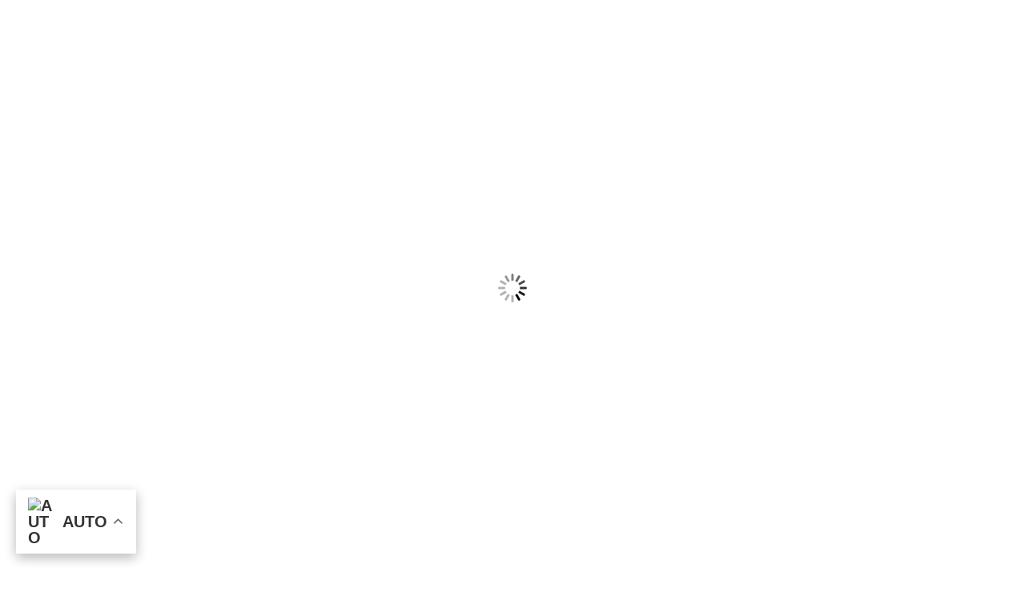

--- FILE ---
content_type: text/html; charset=UTF-8
request_url: https://dinkes.jatengprov.go.id/blog/2023/01/07/penyerahan-dpa-tahun-anggaran-2023-dan-penandatanganan-pakta-integritas/
body_size: 345735
content:
<!DOCTYPE html><html lang="en-US" class="no-js"><head><script data-no-optimize="1">var litespeed_docref=sessionStorage.getItem("litespeed_docref");litespeed_docref&&(Object.defineProperty(document,"referrer",{get:function(){return litespeed_docref}}),sessionStorage.removeItem("litespeed_docref"));</script> <meta charset="UTF-8"><style id="litespeed-ccss">body:after{content:url(/wp-content/plugins/instagram-feed-pro/img/sbi-sprite.png);display:none}ul{box-sizing:border-box}.entry-content{counter-reset:footnotes}:root{--wp--preset--font-size--normal:16px;--wp--preset--font-size--huge:42px}body{--wp--preset--color--black:#000;--wp--preset--color--cyan-bluish-gray:#abb8c3;--wp--preset--color--white:#fff;--wp--preset--color--pale-pink:#f78da7;--wp--preset--color--vivid-red:#cf2e2e;--wp--preset--color--luminous-vivid-orange:#ff6900;--wp--preset--color--luminous-vivid-amber:#fcb900;--wp--preset--color--light-green-cyan:#7bdcb5;--wp--preset--color--vivid-green-cyan:#00d084;--wp--preset--color--pale-cyan-blue:#8ed1fc;--wp--preset--color--vivid-cyan-blue:#0693e3;--wp--preset--color--vivid-purple:#9b51e0;--wp--preset--gradient--vivid-cyan-blue-to-vivid-purple:linear-gradient(135deg,rgba(6,147,227,1) 0%,#9b51e0 100%);--wp--preset--gradient--light-green-cyan-to-vivid-green-cyan:linear-gradient(135deg,#7adcb4 0%,#00d082 100%);--wp--preset--gradient--luminous-vivid-amber-to-luminous-vivid-orange:linear-gradient(135deg,rgba(252,185,0,1) 0%,rgba(255,105,0,1) 100%);--wp--preset--gradient--luminous-vivid-orange-to-vivid-red:linear-gradient(135deg,rgba(255,105,0,1) 0%,#cf2e2e 100%);--wp--preset--gradient--very-light-gray-to-cyan-bluish-gray:linear-gradient(135deg,#eee 0%,#a9b8c3 100%);--wp--preset--gradient--cool-to-warm-spectrum:linear-gradient(135deg,#4aeadc 0%,#9778d1 20%,#cf2aba 40%,#ee2c82 60%,#fb6962 80%,#fef84c 100%);--wp--preset--gradient--blush-light-purple:linear-gradient(135deg,#ffceec 0%,#9896f0 100%);--wp--preset--gradient--blush-bordeaux:linear-gradient(135deg,#fecda5 0%,#fe2d2d 50%,#6b003e 100%);--wp--preset--gradient--luminous-dusk:linear-gradient(135deg,#ffcb70 0%,#c751c0 50%,#4158d0 100%);--wp--preset--gradient--pale-ocean:linear-gradient(135deg,#fff5cb 0%,#b6e3d4 50%,#33a7b5 100%);--wp--preset--gradient--electric-grass:linear-gradient(135deg,#caf880 0%,#71ce7e 100%);--wp--preset--gradient--midnight:linear-gradient(135deg,#020381 0%,#2874fc 100%);--wp--preset--font-size--small:13px;--wp--preset--font-size--medium:20px;--wp--preset--font-size--large:36px;--wp--preset--font-size--x-large:42px;--wp--preset--spacing--20:.44rem;--wp--preset--spacing--30:.67rem;--wp--preset--spacing--40:1rem;--wp--preset--spacing--50:1.5rem;--wp--preset--spacing--60:2.25rem;--wp--preset--spacing--70:3.38rem;--wp--preset--spacing--80:5.06rem;--wp--preset--shadow--natural:6px 6px 9px rgba(0,0,0,.2);--wp--preset--shadow--deep:12px 12px 50px rgba(0,0,0,.4);--wp--preset--shadow--sharp:6px 6px 0px rgba(0,0,0,.2);--wp--preset--shadow--outlined:6px 6px 0px -3px rgba(255,255,255,1),6px 6px rgba(0,0,0,1);--wp--preset--shadow--crisp:6px 6px 0px rgba(0,0,0,1)}.gspeech_pro_main_wrapper{position:relative}#sound_container{position:absolute;z-index:999999;display:none}#sound_container.size_1{width:33px;height:32px}#sound_text{display:none}.gspeech_selection{display:inline;background-color:#fff}.sound_container_pro{display:inline-block;position:absolute;z-index:9999;margin:0;padding:0}.sound_text_pro{display:none}#sound_container.speaker_32.size_1{background:transparent url("/wp-content/plugins/gspeech/includes/images/32/speaker32.png") 1px top no-repeat}.sexy_tooltip{position:absolute;display:none;z-index:9998}#sexy_tooltip_title{position:absolute;display:none;z-index:9997;width:222px}.the-tooltip>.tooltip_inner{border:solid 1px;border-radius:5px;-webkit-box-shadow:0 1px 2px rgba(0,0,0,.3),0 1px 0 rgba(255,255,255,.3) inset;-moz-box-shadow:0 1px 2px rgba(0,0,0,.3),0 1px 0 rgba(255,255,255,.3) inset;box-shadow:0 1px 2px rgba(0,0,0,.3),0 1px 0 rgba(255,255,255,.3) inset;-webkit-box-sizing:border-box;-moz-box-sizing:border-box;-ms-box-sizing:border-box;box-sizing:border-box;font-size:14px;padding:7px 13px 7px 12px;position:absolute;width:250px;z-index:999;line-height:24px;font-weight:400}.the-tooltip>.tooltip_inner:after,.the-tooltip>.tooltip_inner:before{border:solid 11px;content:"";display:block;margin:0 20px;position:absolute}.the-tooltip.left>.tooltip_inner{left:0}.the-tooltip.left>.tooltip_inner:after,.the-tooltip.left>.tooltip_inner:before{left:0}.the-tooltip.top>.tooltip_inner{bottom:100%;margin-bottom:15px}.the-tooltip.top>.tooltip_inner:after{margin-top:-1px}.the-tooltip.top>.tooltip_inner:after,.the-tooltip.top>.tooltip_inner:before{border-bottom-color:transparent!important;border-left-color:transparent!important;border-right-color:transparent!important;top:100%}.the-tooltip.top>.tooltip_inner:before{margin-top:0}.the-tooltip.dark-midnight-blue>.tooltip_inner{background-color:#036;border-color:#000d1a;color:#fff}.the-tooltip.dark-midnight-blue>.tooltip_inner:after{border-color:#036}.the-tooltip.dark-midnight-blue>.tooltip_inner:before{border-color:#000d1a}.the-tooltip.dark-midnight-blue>.tooltip_inner{text-shadow:0 1px 0 rgba(0,0,0,.5)}.is-menu a{background:0 0!important;outline:0}.is-screen-reader-text{border:0;clip:rect(1px,1px,1px,1px);-webkit-clip-path:inset(50%);clip-path:inset(50%);color:#000;height:1px;margin:-1px;overflow:hidden;padding:0;position:absolute!important;width:1px;word-wrap:normal!important;word-break:normal}.is-menu{position:relative}.is-menu a{line-height:1}.is-menu a:after,.is-menu a:before{display:none!important}.is-menu.is-dropdown form{display:none;min-width:310px;max-width:100%;position:absolute;right:0;top:100%;z-index:9}.search-close{display:none}.is-menu form label{margin:0;padding:0}.is-menu-wrapper{display:none;position:absolute;right:5px;top:5px;width:auto;z-index:9999}.search-close{width:20px;height:20px}.is-menu-wrapper .is-menu{float:right}.is-menu-wrapper .is-menu form{right:0;left:auto}.is-menu .search-icon-path{fill:#848484}.search-close{position:absolute;right:-22px;top:33%;z-index:99999}.is-menu.is-dropdown .search-close{top:calc(100% + 7px)}.search-close:after{border-left:2px solid #848484;content:'';height:20px;left:9px;position:absolute;-webkit-transform:rotate(45deg);-moz-transform:rotate(45deg);-ms-transform:rotate(45deg);-o-transform:rotate(45deg);transform:rotate(45deg)}.search-close:before{border-left:2px solid #848484;content:'';height:20px;left:9px;position:absolute;-webkit-transform:rotate(-45deg);-moz-transform:rotate(-45deg);-ms-transform:rotate(-45deg);-o-transform:rotate(-45deg);transform:rotate(-45deg)}@media screen and (max-width:910px){.is-menu form{left:0;min-width:50%;right:auto}.is-menu-wrapper{display:block}}.is-form-style label{display:inline-block!important}.is-form-style label{padding:0;vertical-align:middle;margin:0;width:100%;line-height:1}.is-form-style{line-height:1;position:relative;padding:0!important}.is-form-style.is-form-style-3 label{width:calc(100% - 36px)!important}.is-form-style input.is-search-input{background:#fff;background-image:none!important;color:#333;padding:0 12px;margin:0;outline:0!important;font-size:14px!important;height:36px;min-height:0;line-height:1;border-radius:0;border:1px solid #ccc!important;font-family:arial;width:100%;-webkit-box-sizing:border-box;-moz-box-sizing:border-box;box-sizing:border-box;-webkit-appearance:none;-webkit-border-radius:0}.is-form-style input.is-search-input::-ms-clear{display:none;width:0;height:0}.is-form-style input.is-search-input::-ms-reveal{display:none;width:0;height:0}.is-form-style input.is-search-input::-webkit-search-cancel-button,.is-form-style input.is-search-input::-webkit-search-decoration,.is-form-style input.is-search-input::-webkit-search-results-button,.is-form-style input.is-search-input::-webkit-search-results-decoration{display:none}.is-form-style.is-form-style-3 input.is-search-input{border-right:0!important}.is-form-style button.is-search-submit{background:0 0;border:0;box-shadow:none!important;opacity:1;padding:0!important;margin:0;line-height:0;outline:0;vertical-align:middle;width:36px;height:36px}.is-form-style .is-search-submit path{fill:#555}.is-search-icon{width:36px;padding-top:6px!important}.is-search-icon svg{width:22px;display:inline}.is-search-icon{display:inline-block!important;color:#666;background:#ededed;box-shadow:none!important;outline:0;margin:0;font-size:14px!important;border:1px solid #ccc;border-radius:0;line-height:1;height:36px;text-transform:capitalize;vertical-align:middle;-webkit-box-sizing:border-box;-moz-box-sizing:border-box;box-sizing:border-box}.tooltip-top:after,.tooltip-top:before{bottom:100%;left:50%}.tooltip-top:before{margin-left:-6px;margin-bottom:-12px;border-top-color:#000;border-top-color:hsla(0,0%,20%,.9)}.tooltip-top:after{margin-left:-80px}[class^=prt-govizo-icon-]:before{font-family:"prt-govizo-icons";font-style:normal;font-weight:400;speak:never;display:inline-block;text-decoration:inherit;width:1em;margin-right:.2em;text-align:center;font-variant:normal;text-transform:none;line-height:1em;margin-left:.2em;-webkit-font-smoothing:antialiased;-moz-osx-font-smoothing:grayscale}.prt-govizo-icon-facebook:before{content:'\e80c'}.prt-govizo-icon-instagram:before{content:'\e80f'}.prt-govizo-icon-twitter:before{content:'\e812'}.prt-govizo-icon-youtube:before{content:'\e816'}.prt-govizo-icon-angle-up:before{content:'\f106'}.qlwapp-whatsapp-icon{font-family:"qlwapp-whatsapp"!important;speak:none;font-style:normal;font-weight:400;font-variant:normal;text-transform:none;line-height:1;-webkit-font-smoothing:antialiased;-moz-osx-font-smoothing:grayscale}.qlwapp-whatsapp-icon:before{content:""}#qlwapp{box-sizing:border-box;font-size:var(--qlwapp-scheme-font-size)}@media (min-width:430px){#qlwapp{width:430px}}#qlwapp *{box-sizing:border-box}#qlwapp.qlwapp-bottom-left{position:fixed;z-index:9999999}#qlwapp.qlwapp-bottom-left{right:auto;left:0}#qlwapp.qlwapp-bottom-left.qlwapp-button .qlwapp-toggle{margin-left:20px}#qlwapp.qlwapp-bottom-left{top:auto;bottom:0}#qlwapp.qlwapp-rounded.qlwapp-button .qlwapp-toggle{border-radius:50px}#qlwapp .qlwapp-container{display:flex;flex-direction:column}#qlwapp .qlwapp-close{font-family:"Source Serif Pro";display:block;opacity:.8;font-style:unset;font-size:24px;font-weight:700;width:24px;height:24px;text-align:center;line-height:24px;z-index:1}#qlwapp .qlwapp-toggle{display:inline-flex;align-items:center;justify-content:center;margin-left:auto;margin-right:auto}#qlwapp .qlwapp-toggle{box-shadow:0 1px 6px 0 rgba(0,0,0,.06),0 2px 32px 0 rgba(0,0,0,.16);margin-top:24px;margin-bottom:24px;position:relative;text-decoration:none}#qlwapp .qlwapp-toggle{outline:none;text-decoration:none}#qlwapp.qlwapp-button .qlwapp-toggle{height:40px;white-space:nowrap;padding:12px 24px}#qlwapp.qlwapp-button .qlwapp-toggle .qlwapp-icon{margin:0 12px 0 0}#qlwapp.qlwapp-button .qlwapp-toggle .qlwapp-close{display:none}#qlwapp .qlwapp-toggle{background-color:var(--qlwapp-scheme-brand,#25d366)}#qlwapp .qlwapp-close,#qlwapp .qlwapp-toggle{color:var(--qlwapp-scheme-text,#fff)}#qlwapp{animation-duration:1.5s;animation-timing-function:ease-in;animation-name:var(--qlwapp-button-animation-name,"none");animation-delay:var(--qlwapp-button-animation-delay,0);animation-iteration-count:1;transform-origin:center;display:none}html{font-family:sans-serif;-webkit-text-size-adjust:100%;-ms-text-size-adjust:100%}body{margin:0}article,aside,header,main,nav{display:block}a{background-color:transparent}h1{margin:.67em 0;font-size:2em}img{border:0}svg:not(:root){overflow:hidden}code{font-family:monospace,monospace;font-size:1em}button,input{margin:0;font:inherit;color:inherit}button{overflow:visible}button{text-transform:none}button{-webkit-appearance:button}button::-moz-focus-inner,input::-moz-focus-inner{padding:0;border:0}input{line-height:normal}input[type=search]{-webkit-box-sizing:content-box;-moz-box-sizing:content-box;box-sizing:content-box;-webkit-appearance:textfield}input[type=search]::-webkit-search-cancel-button,input[type=search]::-webkit-search-decoration{-webkit-appearance:none}*{-webkit-box-sizing:border-box;-moz-box-sizing:border-box;box-sizing:border-box}*:before,*:after{-webkit-box-sizing:border-box;-moz-box-sizing:border-box;box-sizing:border-box}html{font-size:10px}body{font-family:"Helvetica Neue",Helvetica,Arial,sans-serif;font-size:14px;line-height:1.42857143;color:#333;background-color:#fff}input,button{font-family:inherit;font-size:inherit;line-height:inherit}a{color:#337ab7;text-decoration:none}img{vertical-align:middle}h1,h2,h5{font-family:inherit;font-weight:500;line-height:1.1;color:inherit}h1,h2{margin-top:20px;margin-bottom:10px}h5{margin-top:10px;margin-bottom:10px}h1{font-size:36px}h2{font-size:30px}h5{font-size:14px}p{margin:0 0 10px}ul{margin-top:0;margin-bottom:10px}ul ul{margin-bottom:0}code{font-family:Menlo,Monaco,Consolas,"Courier New",monospace}code{padding:2px 4px;font-size:90%;color:#c7254e;background-color:#f9f2f4;border-radius:4px}.container{padding-right:15px;padding-left:15px;margin-right:auto;margin-left:auto}@media (min-width:768px){.container{width:750px}}@media (min-width:992px){.container{width:970px}}@media (min-width:1200px){.container{width:1170px}}.row{margin-right:-15px;margin-left:-15px}.col-sm-6,.col-md-6,.col-lg-6,.col-md-9,.col-lg-9,.col-xs-12{position:relative;min-height:1px;padding-right:15px;padding-left:15px}.col-xs-12{float:left}.col-xs-12{width:100%}@media (min-width:768px){.col-sm-6{float:left}.col-sm-6{width:50%}}@media (min-width:992px){.col-md-6,.col-md-9{float:left}.col-md-9{width:75%}.col-md-6{width:50%}}@media (min-width:1200px){.col-lg-6,.col-lg-9{float:left}.col-lg-9{width:75%}.col-lg-6{width:50%}}label{display:inline-block;max-width:100%;margin-bottom:5px;font-weight:700}input[type=search]{-webkit-box-sizing:border-box;-moz-box-sizing:border-box;box-sizing:border-box}input[type=search]{-webkit-appearance:none}.container:before,.container:after,.row:before,.row:after{display:table;content:" "}.container:after,.row:after{clear:both}.hide{display:none!important}@-ms-viewport{width:device-width}html{font-family:sans-serif;-webkit-text-size-adjust:100%;-ms-text-size-adjust:100%}*{-webkit-box-sizing:border-box;-moz-box-sizing:border-box;box-sizing:border-box}body{margin:0}article,aside,header,main,nav{display:block}a{background-color:transparent}img{border:0}svg:not(:root){overflow:hidden}code{font-size:1em}button,input{color:inherit;font:inherit;margin:0}button{overflow:visible}button,input{max-width:100%}button{-webkit-appearance:button}button::-moz-focus-inner,input::-moz-focus-inner{border:0;padding:0}input[type=search]{-webkit-appearance:textfield}input[type=search]::-webkit-search-cancel-button,input[type=search]::-webkit-search-decoration{-webkit-appearance:none}.menu-item-has-children a:after,.comment-reply-title small a:before{-moz-osx-font-smoothing:grayscale;-webkit-font-smoothing:antialiased;display:inline-block;font-family:"Genericons";font-size:16px;font-style:normal;font-variant:normal;font-weight:400;line-height:1;speak:none;text-align:center;text-decoration:inherit;text-transform:none;vertical-align:top}body,button,input{color:#1a1a1a;font-family:Merriweather,Georgia,serif;font-size:16px;font-size:1rem;line-height:1.75}h1,h2,h5{clear:both;font-weight:700;margin:0;text-rendering:optimizeLegibility}i{font-style:italic}code{font-family:Inconsolata,monospace}code{background-color:#e8ecef;padding:.125em .25em}ul{margin:16px 0;padding:0 0 0 25px}ul li ul{list-style-type:disc}nav ul{list-style:none;list-style-image:none}li>ul{margin:0}.entry-content:before,.entry-content:after,.site-content:before,.site-content:after,.site-main>article:before,.site-main>article:after,.textwidget:before,.textwidget:after{content:"";display:table}.entry-content:after,.site-content:after,.site-main>article:after,.textwidget:after{clear:both}img[class*=attachment-]{height:auto}img.wp-post-image{height:auto;max-width:100%}a{text-decoration:none;color:inherit;outline:none}h1,h2,h5{line-height:1.3;margin-top:0;margin-bottom:15px}code{font-family:monospace,serif;font-size:14px;-webkit-hyphens:none;-moz-hyphens:none;-ms-hyphens:none;hyphens:none;background-color:transparent}.site-content-wrapper{position:relative;z-index:7}p{margin:0 0 15px}.prt-hide{display:none}.prt-wrap{display:table;width:100%}.prt-wrap-cell{display:table-cell;vertical-align:middle}.prt-align-left{text-align:left}.prt-align-right{text-align:right}.prt-bgcolor-white{background-color:#fff}input[type=search]{font-family:inherit;-webkit-border-radius:3px;-moz-border-radius:3px;border-radius:0;vertical-align:middle;width:100%;color:inherit;padding:11px 15px;font-weight:400;background-color:#fff;text-transform:inherit;border:1px solid rgba(119,119,119,.2);font-size:14px;outline:none;line-height:inherit}button{display:inline-block;text-decoration:none;font-size:14px;line-height:14px;font-weight:600;padding:12px 35px 12px;border:1px solid transparent;border-radius:0;color:#fff;outline:none!important;-webkit-font-smoothing:antialiased}.prt-bg{position:relative}.prt-bg-layer,.prt-titlebar-wrapper .prt-titlebar-wrapper-bg-layer{position:absolute;height:100%;width:100%;top:0;left:0}.prt-bgcolor-transparent>.prt-bg-layer,.prt-bgcolor-transparent{background-color:transparent!important}#totop{font-weight:900;color:#fff;position:fixed;display:none;right:34px;bottom:34px;z-index:999;height:0;width:0;font-size:0;line-height:37px;text-align:center;padding-top:0;border-radius:0}.site header,.prt-header-block,.site-header,.site-header-main{position:relative}.site-branding{float:left}.headerlogo img{max-height:35px;width:auto}.headerlogo img{display:inline-block}.site-title{font-size:33px;font-weight:700;line-height:1;margin:0;color:#fff;display:table;vertical-align:middle;text-align:center;width:100%;height:100%}.site-title a{display:table-cell;vertical-align:middle}.site-description{display:none}.headerlogo img{display:inline-block}.preyantechnosys-topbar-wrapper{position:relative}.preyantechnosys-topbar-wrapper .social-icons li>a{border:none;width:26px;height:48px;line-height:48px;font-size:14px;font-weight:500;text-align:center}.prt-topbar-content .prt-wrap-cell div{display:inline-block}.preyantechnosys-topbar-inner{line-height:48px}.top-contact{list-style:none;margin:0;padding:0;font-size:14px;display:inline-block;position:relative;line-height:48px;vertical-align:top}.top-contact i{margin-right:7px;display:inline-block;width:20px;height:15px;border:none;border-radius:50%;text-align:center;line-height:24px;font-size:14px}.top-contact li{display:inline-block;padding-left:20px;padding-right:20px;z-index:1}.preyantechnosys-topbar-wrapper:not(.prt-borderbottom-yes) .prt-wrap-cell:not(.prt-align-right) .top-contact li:first-child{padding-left:0!important}.top-contact li,.prt-topbar-content .prt-wrap-cell div{position:relative}.prt-topbar-content .prt-wrap-cell div{padding-left:15px;margin-left:15px}.prt-topbar-content .prt-wrap-cell div:first-child{margin-left:0}.prt-topbar-content .prt-wrap-cell div.preyantechnosys-social-links-wrapper:first-child,.prt-topbar-content .prt-wrap-cell .preyantechnosys-social-links-wrapper{padding-left:10px}.prt-topbar-content .prt-wrap-cell div:not(.prt-center-text):before,.prt-topbar-content .prt-wrap-cell .top-contact li:before{top:15px;content:'';height:18px;width:1px;background-color:#e9ecef;z-index:1;position:absolute}.preyantechnosys-topbar-wrapper.prt-bgcolor-darkgrey .top-contact li:before,.preyantechnosys-topbar-wrapper.prt-bgcolor-darkgrey .top-contact li:last-child:after{background-color:rgba(255,255,255,.08)}.prt-wrap-cell:not(.prt-align-right) .top-contact li:first-child,.prt-topbar-content .prt-wrap-cell .top-contact li{padding-left:16px;padding-right:16px}.prt-topbar-content .prt-wrap-cell .top-contact li:last-child:after{right:0}.prt-topbar-content .prt-wrap-cell .top-contact li:last-child{padding-right:5px}.prt-topbar-content .prt-wrap-cell .top-contact li:before{left:0}.preyantechnosys-topbar-wrapper:not(.prt-borderbottom-yes) .prt-topbar-content .prt-wrap-cell .top-contact li:first-child:before{content:unset}.preyantechnosys-topbar-wrapper .social-icons li:before,.top-contact li:last-child:after{right:0}.prt-topbar-content .prt-wrap-cell .preyantechnosys-social-links-wrapper{padding-left:15px}.prt-topbar-content .prt-wrap-cell div:before{right:auto;left:0}.prt-textcolor-white.preyantechnosys-topbar-wrapper .social-icons li:first-child:before,.prt-textcolor-white.preyantechnosys-topbar-wrapper .social-icons li:after,.prt-textcolor-white.preyantechnosys-topbar-wrapper .social-icons li:before,.prt-textcolor-white .prt-topbar-content .prt-wrap-cell div:before,.prt-textcolor-white .prt-topbar-content .prt-wrap-cell .top-contact li:before,.prt-textcolor-white .top-contact li:first-child:before,.prt-textcolor-white .top-contact li:last-child:after,.prt-textcolor-white .top-contact li:before,.prt-textcolor-white .top-contact li:after{background-color:rgba(255,255,255,.12)}.preyantechnosys-topbar-wrapper .social-icons li{position:relative;min-width:auto;padding:0;margin:0;float:left;text-align:center}.prt-topbar-content .prt-wrap-cell .preyantechnosys-social-links-wrapper{display:inline-block;vertical-align:top}.prt-titlebar-wrapper .prt-titlebar-inner-wrapper{padding:0;display:table;width:100%}.prt-titlebar-main{text-align:center;vertical-align:middle;display:table-cell}.prt-titlebar-wrapper{position:relative;z-index:1}.prt-titlebar-wrapper .entry-header{margin-bottom:0;position:relative}.prt-titlebar-main .breadcrumb-wrapper span:last-child{padding-right:0}.prt-titlebar-wrapper .breadcrumb-wrapper a{color:#888}.prt-titlebar-wrapper{background-size:100%;background-position:50% 0;background-repeat:repeat repeat}.prt-titlebar-wrapper .breadcrumb-wrapper{font-size:13px;color:#999}.entry-title-wrapper .entry-title{margin:0;margin-bottom:10px;position:relative;display:inline-block;word-break:break-word}.prt-textcolor-white .prt-titlebar-main .breadcrumb-wrapper a{color:#fff}.prt-textcolor-white .prt-titlebar-main .breadcrumb-wrapper{color:rgba(255,255,255,1)}.prt-textcolor-white .prt-titlebar-main .entry-title{color:#fff}.prt-titlebar-wrapper.prt-bgimage-no .prt-titlebar-wrapper-bg-layer{opacity:1}.prt-titlebar-wrapper:not(.prt-breadcrumb-on-bottom) .prt-titlebar-main .breadcrumb-wrapper .container,.prt-titlebar-wrapper:not(.prt-breadcrumb-on-bottom) .prt-titlebar-main .entry-title-wrapper .container{width:auto;padding:0}.prt-titlebar-wrapper:not(.prt-breadcrumb-on-bottom) .prt-titlebar-main .entry-title-wrapper .container{padding-left:0}.site-footer .col-sm-6.first-widget-area{position:relative;overflow:hidden}.footer .social-icons li:first-child{margin-left:0}.widget ul{list-style-type:none;margin:0;padding:0}.widget{word-wrap:break-word}.site-footer .first-footer .prt-container-for-footer>div>.row .widget-area .widget{margin:0}.footer .first-footer.prt-footerrow-sepwhite{border-bottom:1px solid rgba(255,255,255,.04)}.footer .first-footer .widget{padding-top:15px;padding-bottom:15px}.footer .widget{margin:60px 0 50px}.widget ul>li{padding:0 0 15px}.footer .widget ul>li{padding:0 0 12px}.footer .footer-rows .first-footer .first-footer-inner{padding:40px 0 15px}.footer .first-footer .first-footer-inner{border-bottom:1px solid #dadada}.footer .footer-rows .first-footer.prt-textcolor-white .first-footer-inner{border-color:rgba(255,255,255,.1)}#site-header-menu #site-navigation div.nav-menu>ul{margin:0;padding:0}.prt-post-featured-outer-wrapper,article.post,.prt-featured-wrapper{position:relative}.prt-entry-meta-wrapper{margin:0 0 4px;font-size:14px;padding:0}.prt-entry-meta .prt-meta-line a{color:inherit}.preyantechnosys-blogbox-footer-readmore{padding-top:9px;padding-bottom:5px;margin-top:6px;margin-top:6px}.prt-entry-meta .prt-meta-line{padding-right:23px;position:relative}.preyantechnosys-sidebar-true.preyantechnosys-sidebar-right .site-content-inner{position:relative}body.single-post #content-inner{overflow:hidden}.single-post .preyantechnosys-blogbox-footer-readmore{display:none}.single-post article.post .entry-content{border-bottom:1px solid #f3f3f3;padding-bottom:20px}.comment-form p:not(.comment-notes){margin-bottom:20px}.comment-reply-title small a{color:#131310;display:inline-block;float:right;height:16px;overflow:hidden;width:16px}.comment-reply-title small a:before{font-family:FontAwesome;content:"\f00d";vertical-align:top}.site{overflow:hidden}.site-main{position:relative;padding-top:82px;z-index:10}.preyantechnosys-sidebar-true .site-main{padding-top:70px}body.preyantechnosys-sidebar-right .site-content-wrapper #primary.content-area{float:left}.social-icons{list-style:none;margin:0;padding:0;font-size:15px;padding-top:0;padding-bottom:0}.social-icons li{display:inline-block!important;padding-left:0;min-width:23px;border:none}.social-icons li>a{width:36px;height:36px;line-height:36px;border-radius:0;border:1px solid #f1f1f1;text-align:center;display:block;background-color:transparent;font-size:14px;color:inherit;margin-right:5px}.footer .social-icons li>a{width:37px;height:37px;line-height:37px;border-radius:0;border:1px solid rgba(255,255,255,.1);text-align:center;display:block;margin:0 1px;background-color:transparent;font-size:14px;color:#fff}.entry-header .entry-title{font-size:22px}.prt-textcolor-white h1,.prt-textcolor-white h5{color:#fff!important}.footer .prt-textcolor-white p{color:rgba(255,255,255,.65)!important}.prt-textcolor-white a,.prt-textcolor-white{color:rgba(255,255,255,1)}.preyantechnosys-topbar-wrapper.prt-textcolor-white{color:rgba(255,255,255,.95)}.preyantechnosys-topbar-wrapper.prt-bgcolor-darkgrey.prt-textcolor-white{color:rgba(255,255,255,.8)}.prt-page-loader-wrapper{background-color:#fff;position:fixed;top:0;left:0;width:100%;height:100%;z-index:99999;background-repeat:no-repeat;background-position:center center}#respond label{margin:0 0 5px!important;font-size:15px;font-weight:400}body{counter-reset:section}.first-footer .widget-area{overflow:hidden}.footer .first-footer.prt-footerrow-sepwhite .first-footer-inner{border-bottom:none}:root{--prt-whitecolor:#fff;--prt-bordercolor:#e0e0e0;--prt-skincolor:#e23d4d;--prt-secondarycolor:#960e1b;--prt-greycolor:#eaecf2;--body-fonts-color:#8c9299;--body-font-family:Sarabun;--body-line-height:26px;--body-font-size:16px;--special-element-fontfamily:Teko;--special-element-fontweight:regular;--prt-button-shape:5px;--button-text-transform:uppercase;--button-font-weight:600;--button-font-family:Teko;--button_fontsize:16px;--button-topbottom-padding:16px;--mainmenu_fontsize:16px;--mainmenu-text-transform:uppercase;--topbar-fontsize:14px;--h3-fontsize:26px;--h3-font-line-height:30px;--h3-font-color:#960e1b;--h4-fontsize:24px;--h4-font-line-height:30px;--tm-blackish-btn:#960e1b}body{background-color:#fff;background-position:0 0;background-size:auto;background-repeat:repeat;background-attachment:scroll}body #main{background-color:#fff;background-position:0 0;background-size:auto;background-repeat:repeat;background-attachment:scroll}body #main{background-color:#fff}div.prt-titlebar-wrapper{background-color:#960e1b;background-position:center center;background-size:cover;background-repeat:no-repeat;background-attachment:scroll}div.prt-titlebar-wrapper>.prt-bg-layer{background-color:#960e1b}#site-header-menu #site-navigation div.nav-menu>ul>li ul{background-color:#fff;background-position:center top;background-size:cover;background-repeat:no-repeat;background-attachment:scroll}#site-header-menu #site-navigation div.nav-menu>ul>li:nth-child(2) ul{background-position:0 0;background-size:auto;background-repeat:repeat;background-attachment:scroll}#site-header-menu #site-navigation div.nav-menu>ul>li:nth-child(3) ul{background-position:0 0;background-size:auto;background-repeat:repeat;background-attachment:scroll}#site-header-menu #site-navigation div.nav-menu>ul>li:nth-child(4) ul{background-position:0 0;background-size:auto;background-repeat:repeat;background-attachment:scroll}#site-header-menu #site-navigation div.nav-menu>ul>li:nth-child(5) ul{background-position:0 0;background-size:auto;background-repeat:repeat;background-attachment:scroll}.first-footer{background-color:transparent;background-position:center bottom;background-size:cover;background-repeat:no-repeat;background-attachment:scroll}.first-footer>.prt-bg-layer{background-color:transparent}body{font-family:"Sarabun",Tahoma,Geneva,sans-serif;font-weight:400;font-size:16px;line-height:26px;color:#8c9299}h1{font-family:"Teko",Arial,Helvetica,sans-serif;font-weight:600;text-transform:capitalize;font-size:48px;line-height:52px;color:#960e1b}h2{font-family:"Teko",Arial,Helvetica,sans-serif;font-weight:600;text-transform:capitalize;font-size:34px;line-height:42px;color:#960e1b}h5{font-family:"Teko",Arial,Helvetica,sans-serif;font-weight:300;text-transform:initial;font-size:22px;line-height:30px;color:#960e1b}.prt-titlebar h1.entry-title{font-family:"Teko",Arial,Helvetica,sans-serif;font-weight:600;text-transform:capitalize;font-size:58px;line-height:60px;color:#20292f}.prt-titlebar .breadcrumb-wrapper,.prt-titlebar .breadcrumb-wrapper a{font-family:"Sarabun",Arial,Helvetica,sans-serif;font-weight:600;text-transform:capitalize;font-size:18px;line-height:22px;color:#686e73}.headerlogo a.home-link{font-family:"Poppins",Arial,Helvetica,sans-serif;font-weight:400;font-size:26px;line-height:27px;color:#000}#site-header-menu #site-navigation div.nav-menu>ul>li>a{font-family:"Teko",Arial,Helvetica,sans-serif;font-weight:600;text-transform:uppercase;font-size:16px;line-height:26px;color:#ed6e7a}ul.nav-menu li ul li a,div.nav-menu>ul li ul li a,#site-header-menu #site-navigation div.nav-menu li ul.sub-menu>li>ul>li>a{font-family:"Sarabun",Arial,Helvetica,sans-serif;font-weight:400;font-size:16px;line-height:20px;color:#f29ba3}input,button{font-family:"Teko",Arial,Helvetica,sans-serif;font-weight:600;text-transform:uppercase}a{color:#960e1b}#totop,#totop{color:#960e1b}.prt-page-loader-wrapper{background-image:url(https://dinkes.jatengprov.go.id/wp-content/themes/govizo/images/loader6.gif)}#totop{background-color:#e23d4d}.preyantechnosys-topbar-wrapper.prt-bgcolor-darkgrey,.prt-bgcolor-darkgrey{background-color:#960e1b}button{color:#fff;background-color:#960e1b}.prt-titlebar-wrapper .prt-titlebar-inner-wrapper{height:250px}.headerlogo img{max-height:60px}span.prt-sc-logo.prt-sc-logo-type-image{position:relative;display:block}button{font-size:16px;line-height:16px}.top-contact{font-size:14px}@media (max-width:1200px){.preyantechnosys-topbar-wrapper{display:none!important}}.menu-toggle i{color:rgba(237,110,122,1)}h1.site-title{color:#000}.tooltip-top:before{border-top-color:#e23d4d}.prt-titlebar-main .breadcrumb-wrapper span.current-item{color:#e23d4d}.prt-skincolor{color:#e23d4d!important}.widget .social-icons li>a{border-radius:5px}.headerlogo{height:80px;line-height:80px!important}@media (max-width:1200px){.site-header-main.prt-wrap{margin:0 0 0 15px;width:auto;display:block;padding-left:0}.site-header-main.prt-wrap .prt-wrap-cell{display:block}.site-title{width:inherit}div.prt-titlebar-wrapper{background-attachment:scroll!important}.main-navigation{clear:both}.site-branding,#site-header-menu{float:none}#site-header-menu #site-navigation div.nav-menu>ul{position:absolute;padding:10px 20px;left:auto;right:0;box-shadow:rgb(0 0 0/12%) 3px 3px 15px;border-top:0;background-color:#fff;z-index:100;width:350px;top:80px;transform:translateX(100%)}.main-navigation:before{content:'';position:fixed;left:0;top:0;width:0;height:100%;z-index:99;background:rgba(255,255,255,.9);-webkit-transform:translateX(-101%);-ms-transform:translateX(-101%);transform:translateX(-101%)}.main-navigation:before{background:rgba(0,0,0,.9)}.headerlogo img{max-height:45px}#site-header-menu #site-navigation div.nav-menu>ul{background-color:#fff}#site-header-menu #site-navigation div.nav-menu>ul,#site-header-menu #site-navigation div.nav-menu>ul ul{overflow:hidden;max-height:0px}#site-header-menu #site-navigation div.nav-menu>ul ul ul{max-height:none}#site-header-menu #site-navigation div.nav-menu>ul ul{padding-left:15px}#site-header-menu #site-navigation div.nav-menu>ul>li{position:relative;text-align:left}#site-header-menu #site-navigation div.nav-menu>ul ul{background-color:transparent!important}#site-header-menu #site-navigation div.nav-menu>ul>li a{display:block;padding:15px 0;text-decoration:none;line-height:18px;height:auto;line-height:18px!important}#site-header-menu #site-navigation div.nav-menu>ul ul a{margin:0;display:block;padding:12px 15px 12px 0}#site-header-menu #site-navigation div.nav-menu>ul>li li a:before{font-family:"FontAwesome";font-style:normal;font-weight:400;display:inline-block;text-decoration:inherit;margin-right:.2em;text-align:center;opacity:.8;font-variant:normal;text-transform:none;font-size:13px;content:"\f105";margin-right:8px;display:none}#site-header-menu #site-navigation div.nav-menu>ul>li>a{font-size:18px}#site-header-menu #site-navigation div.nav-menu>ul>li>a,#site-header-menu #site-navigation div.nav-menu>ul>li a,#site-header-menu #site-navigation div.nav-menu>ul ul>li.menu-item-has-children>a{color:#e23d4d!important}#site-header-menu #site-navigation div.nav-menu>ul ul a{color:rgba(226,61,77,.6)}#site-header-menu #site-navigation div.nav-menu>ul ul a,#site-header-menu #site-navigation div.nav-menu>ul li.menu-item-has-children>ul li li a{color:rgba(226,61,77,.6)!important}#site-header-menu #site-navigation div.nav-menu>ul li{border-bottom:0!important}#site-header-menu #site-navigation div.nav-menu>ul>li a{display:inline-block}#site-header-menu #site-navigation div.nav-menu>ul>li>a{color:rgba(242,155,163,1)}#site-header-menu #site-navigation div.nav-menu>ul li{border-bottom:0 solid rgba(242,155,163,.15)}#site-header-menu #site-navigation div.nav-menu>ul li:last-child{border-bottom:none}.menu-toggle i{color:rgba(237,110,122,1)}.menu-toggle span,.menu-toggle span:after,.menu-toggle span:before{background-color:rgba(237,110,122,1)}#site-header-menu #site-navigation div.nav-menu>ul{padding-right:15px;padding-left:15px}#site-header-menu #site-navigation div.nav-menu>ul ul{list-style:none}#site-header-menu #site-navigation div.nav-menu>ul>li ul{display:block!important;height:auto!important;width:100%}#site-header-menu #site-navigation div.nav-menu>ul>li ul{background-image:none!important}#site-header-menu #site-navigation div.nav-menu>ul>li ul{background:0 0;background-image:none}#site-header-menu #site-navigation .menu-toggle{top:20px;display:block;position:absolute;right:10px;left:auto;width:40px;background:0 0;z-index:99;outline:none;padding:0;line-height:normal}#site-header-menu #site-navigation .menu-toggle .prt-govizo-icon-bars{display:inline-block;width:28px;height:2px;background:#182333;border-radius:0;position:relative}#site-header-menu #site-navigation .menu-toggle .prt-govizo-icon-bars:before{top:8px}#site-header-menu #site-navigation .menu-toggle .prt-govizo-icon-bars:after{top:-8px}#site-header-menu #site-navigation .menu-toggle .prt-govizo-icon-bars:before,#site-header-menu #site-navigation .menu-toggle .prt-govizo-icon-bars:after{display:inline-block;width:28px;height:2px;background:#033b4a;border-radius:0;position:absolute;left:0;content:'';-webkit-transform-origin:.28571rem center;transform-origin:.28571rem center;margin:0}.site-header.prt-bgcolor-white #site-header-menu #site-navigation .menu-toggle .prt-govizo-icon-bars,.site-header.prt-bgcolor-white #site-header-menu #site-navigation .menu-toggle .prt-govizo-icon-bars:before,.site-header.prt-bgcolor-white #site-header-menu #site-navigation .menu-toggle .prt-govizo-icon-bars:after{background-color:#960e1b}.site-header.prt-bgcolor-white .menu-toggle i{color:#960e1b}#site-header-menu #site-navigation .menu-toggle{top:24px}body .site-content-wrapper{margin-bottom:0!important}}@media (min-width:1200px){header #site-header-menu #site-navigation{height:80px;line-height:80px!important}.prt-stickable-header{z-index:12}#site-header-menu #site-navigation .nav-menu,#site-header-menu{float:right}.menu-toggle{display:none;z-index:10}.menu-toggle i{color:#fff;font-size:28px}#site-header-menu #site-navigation div.nav-menu>ul{margin:0;position:relative}#site-header-menu #site-navigation div.nav-menu>ul>li{height:80px;line-height:80px!important}#site-header-menu #site-navigation div.nav-menu>ul>li{margin:0;display:inline-block;position:relative;vertical-align:top}#site-header-menu #site-navigation div.nav-menu>ul>li>a{display:block;margin:0;padding:0 16px;text-decoration:none;position:relative;z-index:1;height:80px;line-height:80px!important}.prt-header-style-classic #site-header-menu #site-navigation div.nav-menu>ul>li>a{padding:0 15px;margin:0 5px 0 0}#site-header-menu #site-navigation div.nav-menu>ul>li ul{box-shadow:0 3px 25px 0px rgba(43,52,59,.1),0 0 0 rgba(43,52,59,.1) inset}#site-header-menu #site-navigation div.nav-menu>ul ul{width:210px;padding:0 15px}#site-header-menu #site-navigation div.nav-menu>ul ul li>a{margin:0;display:inline-block;position:relative;padding:10px 0 5px}#site-header-menu #site-navigation div.nav-menu>ul ul li>a{border-bottom:0 solid #00000000}#site-header-menu #site-navigation div.nav-menu>ul li>ul ul{border-left:0;left:100%;top:0!important}#site-header-menu #site-navigation ul ul li{position:relative;list-style:none;padding:0 25px}#site-header-menu #site-navigation div.nav-menu>ul ul{text-align:left;position:absolute;visibility:hidden;display:block;opacity:0;line-height:14px;margin:0;list-style:none;left:0;border-radius:var(--prt-button-shape);-webkit-box-shadow:0 6px 12px rgba(0,0,0,.175);box-shadow:0 6px 12px rgba(0,0,0,.175);background-clip:padding-box;z-index:99;-webkit-box-shadow:0px 4px 4px 1px rgb(0 0 0/20%);box-shadow:0px 4px 4px 1px rgb(0 0 0/20%);-webkit-transform:rotateX(-90deg);transform:rotateX(-90deg);-webkit-transform-origin:0 0;transform-origin:0 0;padding:15px 0}#site-header-menu #site-navigation div.nav-menu ul ul>li{border-bottom:0 solid transparent}#site-header-menu #site-navigation div.nav-menu ul ul>li:last-child{border-bottom:none!important}#site-header-menu #site-navigation div.nav-menu>ul>li>ul{top:auto;left:0;margin-top:0;border-top:0 solid #e23d4d;border-radius:5px;padding:15px 0 20px}.prt-topbar-content .prt-wrap-cell .preyantechnosys-social-links-wrapper:before{opacity:0}#site-header-menu #site-navigation div.nav-menu>ul>li:last-child:after{display:none}#site-header-menu #site-navigation div.nav-menu>ul>li ul li.menu-item-has-children>a:before{font-family:"FontAwesome";font-style:normal;font-weight:400;display:inline-block;text-decoration:inherit;text-align:center;opacity:1;font-variant:normal;text-transform:none;font-size:16px;content:"\f105";position:absolute;background-color:transparent;right:-10px;top:12px;margin:0;left:auto}#site-header-menu #site-navigation div.nav-menu>ul ul li>a:after{background-color:#e23e4e}#site-header-menu #site-navigation div.nav-menu>ul ul li>a:after{content:"";display:block;position:absolute;height:1px;bottom:2px;left:0;margin-top:-1px;width:0}.prt-header-style-classic #site-header-menu #site-navigation div.nav-menu>ul>li>a:before{content:'';position:absolute;border:1px solid var(--prt-skincolor);top:23px;right:0;bottom:0;left:0;opacity:0;height:31px}}#first-footer{display:none}@media (max-width:1200px){.main-holder{overflow:hidden}}@media (max-width:991px){.site-footer .first-footer .prt-container-for-footer>div>.row .widget-area:last-child .widget{margin-bottom:5px}.preyantechnosys-sidebar-true .site-main{padding-top:60px}.footer .footer-rows .first-footer .first-footer-inner{padding:20px 0 20px}.footer .first-footer .widget{padding-top:20px;padding-bottom:20px}}@media (max-width:767px){.prt-topbar-content .prt-wrap-cell{display:block;text-align:center}.col-sm-6.first-widget-area:after{display:none}.footer .widget{margin:30px 0 0}.site-footer-w .first-footer-inner{padding-bottom:30px}}@media (min-width:992px){.single-post.preyantechnosys-sidebar-right #primary.content-area,.preyantechnosys-sidebar-right #primary.content-area.col-md-9{width:70.5%}}@media (min-width:1240px){.container{width:1230px}}@media (min-width:1200px){.site-footer .prt-container-for-footer>div>.row{display:flex}.site-footer .prt-container-for-footer>div>.row .widget-area{float:none;position:relative;margin:0}.site-footer .prt-container-for-footer>div>.row .widget-area .widget{margin:0}.site-footer .prt-container-for-footer>div>.row .widget-area:last-child .widget{margin-right:0}}@media only screen and (max-width:991px) and (min-width:768px){.footer .widget{margin:30px 0 0}}@media only screen and (min-width:768px) and (max-width:1200px){.footer .footer-rows .first-footer .first-footer-inner .widget{margin:0}.breadcrumb-wrapper-inner{text-align:left}}@media only screen and (min-width:767px) and (max-width:991px){.footer-rows .container{width:95%}}:root{--qlwapp-scheme-font-family:inherit;--qlwapp-scheme-font-size:18px;--qlwapp-scheme-icon-size:60px;--qlwapp-scheme-icon-font-size:24px;--qlwapp-button-animation-name:none}.gspeech_style_1{background-color:#fff;color:#111}.sound_div_1{opacity:.9;filter:alpha(opacity=90)}}</style><link rel="preload" data-asynced="1" data-optimized="2" as="style" onload="this.onload=null;this.rel='stylesheet'" href="https://dinkes.jatengprov.go.id/wp-content/litespeed/css/d2186a6abec2280d361a0d2ba84aca8d.css?ver=18064" /><script data-optimized="1" type="litespeed/javascript" data-src="https://dinkes.jatengprov.go.id/wp-content/plugins/litespeed-cache/assets/js/css_async.min.js"></script> <link rel="profile" href="//gmpg.org/xfn/11"><meta name="viewport" content="width=device-width, initial-scale=1"><meta name='robots' content='index, follow, max-image-preview:large, max-snippet:-1, max-video-preview:-1' /><title>Penyerahan DPA Tahun Anggaran 2023 dan Penandatanganan Pakta Integritas - Dinas Kesehatan Provinsi Jawa Tengah</title><meta name="description" content="Penyerahan DPA Tahun Anggaran 2023 dan Penandatanganan Pakta Integritas Dinas Kesehatan Provinsi Jawa Tengah" /><link rel="canonical" href="https://dinkes.jatengprov.go.id/blog/2023/01/07/penyerahan-dpa-tahun-anggaran-2023-dan-penandatanganan-pakta-integritas/" /><meta name="twitter:label1" content="Written by" /><meta name="twitter:data1" content="jihadt" /> <script type="application/ld+json" class="yoast-schema-graph">{"@context":"https://schema.org","@graph":[{"@type":"WebPage","@id":"https://dinkes.jatengprov.go.id/blog/2023/01/07/penyerahan-dpa-tahun-anggaran-2023-dan-penandatanganan-pakta-integritas/","url":"https://dinkes.jatengprov.go.id/blog/2023/01/07/penyerahan-dpa-tahun-anggaran-2023-dan-penandatanganan-pakta-integritas/","name":"Penyerahan DPA Tahun Anggaran 2023 dan Penandatanganan Pakta Integritas - Dinas Kesehatan Provinsi Jawa Tengah","isPartOf":{"@id":"https://dinkes.jatengprov.go.id/#website"},"primaryImageOfPage":{"@id":"https://dinkes.jatengprov.go.id/blog/2023/01/07/penyerahan-dpa-tahun-anggaran-2023-dan-penandatanganan-pakta-integritas/#primaryimage"},"image":{"@id":"https://dinkes.jatengprov.go.id/blog/2023/01/07/penyerahan-dpa-tahun-anggaran-2023-dan-penandatanganan-pakta-integritas/#primaryimage"},"thumbnailUrl":"https://dinkes.jatengprov.go.id/wp-content/uploads/2023/01/Penyerahan-DPA1.jpg","datePublished":"2023-01-07T01:26:14+00:00","dateModified":"2023-01-07T01:26:14+00:00","author":{"@id":"https://dinkes.jatengprov.go.id/#/schema/person/cdb476a9c2bbed946e4eeee2d5b2f43e"},"description":"Penyerahan DPA Tahun Anggaran 2023 dan Penandatanganan Pakta Integritas Dinas Kesehatan Provinsi Jawa Tengah","breadcrumb":{"@id":"https://dinkes.jatengprov.go.id/blog/2023/01/07/penyerahan-dpa-tahun-anggaran-2023-dan-penandatanganan-pakta-integritas/#breadcrumb"},"inLanguage":"en-US","potentialAction":[{"@type":"ReadAction","target":["https://dinkes.jatengprov.go.id/blog/2023/01/07/penyerahan-dpa-tahun-anggaran-2023-dan-penandatanganan-pakta-integritas/"]}]},{"@type":"ImageObject","inLanguage":"en-US","@id":"https://dinkes.jatengprov.go.id/blog/2023/01/07/penyerahan-dpa-tahun-anggaran-2023-dan-penandatanganan-pakta-integritas/#primaryimage","url":"https://dinkes.jatengprov.go.id/wp-content/uploads/2023/01/Penyerahan-DPA1.jpg","contentUrl":"https://dinkes.jatengprov.go.id/wp-content/uploads/2023/01/Penyerahan-DPA1.jpg","width":1280,"height":720,"caption":""},{"@type":"BreadcrumbList","@id":"https://dinkes.jatengprov.go.id/blog/2023/01/07/penyerahan-dpa-tahun-anggaran-2023-dan-penandatanganan-pakta-integritas/#breadcrumb","itemListElement":[{"@type":"ListItem","position":1,"name":"Home","item":"https://dinkes.jatengprov.go.id/"},{"@type":"ListItem","position":2,"name":"Artikel Dinas Kesehatan Provinsi Jawa Tengah","item":"https://dinkes.jatengprov.go.id/artikel/"},{"@type":"ListItem","position":3,"name":"Penyerahan DPA Tahun Anggaran 2023 dan Penandatanganan Pakta Integritas"}]},{"@type":"WebSite","@id":"https://dinkes.jatengprov.go.id/#website","url":"https://dinkes.jatengprov.go.id/","name":"Dinas Kesehatan Provinsi Jawa Tengah","description":"Dinas Kesehatan Provinsi Jawa Tengah merupakan salah satu OPD yang berkedudukan di bawah dan bertanggung jawab kepada Gubernur melalui Sekretaris Daerah.  Dinas Kesehatan Provinsi Jawa Tengah mempunyai tugas membantu Gubernur melaksanakan urusan pemerintahan bidang kesehatan yang menjadi kewenangan Daerah dan tugas pembantuan yang ditugaskan kepada Daerah Provinsi Jawa Tengah.","alternateName":"Dinas Kesehatan Provinsi Jawa Tengah","potentialAction":[{"@type":"SearchAction","target":{"@type":"EntryPoint","urlTemplate":"https://dinkes.jatengprov.go.id/?s={search_term_string}"},"query-input":"required name=search_term_string"}],"inLanguage":"en-US"},{"@type":"Person","@id":"https://dinkes.jatengprov.go.id/#/schema/person/cdb476a9c2bbed946e4eeee2d5b2f43e","name":"jihadt","image":{"@type":"ImageObject","inLanguage":"en-US","@id":"https://dinkes.jatengprov.go.id/#/schema/person/image/","url":"https://dinkes.jatengprov.go.id/wp-content/litespeed/avatar/44483682c662c8381ae0535a726d5ab4.jpg?ver=1769295552","contentUrl":"https://dinkes.jatengprov.go.id/wp-content/litespeed/avatar/44483682c662c8381ae0535a726d5ab4.jpg?ver=1769295552","caption":"jihadt"},"sameAs":["https://dinkes.jatengprov.go.id"],"url":"https://dinkes.jatengprov.go.id/blog/author/dinkes/"}]}</script> <link rel='dns-prefetch' href='//maxcdn.bootstrapcdn.com' /><link rel='dns-prefetch' href='//www.googletagmanager.com' /><link rel="alternate" type="application/rss+xml" title="Dinas Kesehatan Provinsi Jawa Tengah &raquo; Feed" href="https://dinkes.jatengprov.go.id/feed/" /><link rel="alternate" type="application/rss+xml" title="Dinas Kesehatan Provinsi Jawa Tengah &raquo; Comments Feed" href="https://dinkes.jatengprov.go.id/comments/feed/" /><link rel="alternate" type="text/calendar" title="Dinas Kesehatan Provinsi Jawa Tengah &raquo; iCal Feed" href="https://dinkes.jatengprov.go.id/events/?ical=1" /><link rel="alternate" type="application/rss+xml" title="Dinas Kesehatan Provinsi Jawa Tengah &raquo; Penyerahan DPA Tahun Anggaran 2023 dan Penandatanganan Pakta Integritas Comments Feed" href="https://dinkes.jatengprov.go.id/blog/2023/01/07/penyerahan-dpa-tahun-anggaran-2023-dan-penandatanganan-pakta-integritas/feed/" /><link rel="alternate" title="oEmbed (JSON)" type="application/json+oembed" href="https://dinkes.jatengprov.go.id/wp-json/oembed/1.0/embed?url=https%3A%2F%2Fdinkes.jatengprov.go.id%2Fblog%2F2023%2F01%2F07%2Fpenyerahan-dpa-tahun-anggaran-2023-dan-penandatanganan-pakta-integritas%2F" /><link rel="alternate" title="oEmbed (XML)" type="text/xml+oembed" href="https://dinkes.jatengprov.go.id/wp-json/oembed/1.0/embed?url=https%3A%2F%2Fdinkes.jatengprov.go.id%2Fblog%2F2023%2F01%2F07%2Fpenyerahan-dpa-tahun-anggaran-2023-dan-penandatanganan-pakta-integritas%2F&#038;format=xml" /><style id='wp-img-auto-sizes-contain-inline-css'>img:is([sizes=auto i],[sizes^="auto," i]){contain-intrinsic-size:3000px 1500px}
/*# sourceURL=wp-img-auto-sizes-contain-inline-css */</style><style id='wp-block-archives-inline-css'>.wp-block-archives{box-sizing:border-box}.wp-block-archives-dropdown label{display:block}
/*# sourceURL=https://dinkes.jatengprov.go.id/wp-includes/blocks/archives/style.min.css */</style><style id='wp-block-categories-inline-css'>.wp-block-categories{box-sizing:border-box}.wp-block-categories.alignleft{margin-right:2em}.wp-block-categories.alignright{margin-left:2em}.wp-block-categories.wp-block-categories-dropdown.aligncenter{text-align:center}.wp-block-categories .wp-block-categories__label{display:block;width:100%}
/*# sourceURL=https://dinkes.jatengprov.go.id/wp-includes/blocks/categories/style.min.css */</style><style id='wp-block-heading-inline-css'>h1:where(.wp-block-heading).has-background,h2:where(.wp-block-heading).has-background,h3:where(.wp-block-heading).has-background,h4:where(.wp-block-heading).has-background,h5:where(.wp-block-heading).has-background,h6:where(.wp-block-heading).has-background{padding:1.25em 2.375em}h1.has-text-align-left[style*=writing-mode]:where([style*=vertical-lr]),h1.has-text-align-right[style*=writing-mode]:where([style*=vertical-rl]),h2.has-text-align-left[style*=writing-mode]:where([style*=vertical-lr]),h2.has-text-align-right[style*=writing-mode]:where([style*=vertical-rl]),h3.has-text-align-left[style*=writing-mode]:where([style*=vertical-lr]),h3.has-text-align-right[style*=writing-mode]:where([style*=vertical-rl]),h4.has-text-align-left[style*=writing-mode]:where([style*=vertical-lr]),h4.has-text-align-right[style*=writing-mode]:where([style*=vertical-rl]),h5.has-text-align-left[style*=writing-mode]:where([style*=vertical-lr]),h5.has-text-align-right[style*=writing-mode]:where([style*=vertical-rl]),h6.has-text-align-left[style*=writing-mode]:where([style*=vertical-lr]),h6.has-text-align-right[style*=writing-mode]:where([style*=vertical-rl]){rotate:180deg}
/*# sourceURL=https://dinkes.jatengprov.go.id/wp-includes/blocks/heading/style.min.css */</style><style id='wp-block-group-inline-css'>.wp-block-group{box-sizing:border-box}:where(.wp-block-group.wp-block-group-is-layout-constrained){position:relative}
/*# sourceURL=https://dinkes.jatengprov.go.id/wp-includes/blocks/group/style.min.css */</style><style id='global-styles-inline-css'>:root{--wp--preset--aspect-ratio--square: 1;--wp--preset--aspect-ratio--4-3: 4/3;--wp--preset--aspect-ratio--3-4: 3/4;--wp--preset--aspect-ratio--3-2: 3/2;--wp--preset--aspect-ratio--2-3: 2/3;--wp--preset--aspect-ratio--16-9: 16/9;--wp--preset--aspect-ratio--9-16: 9/16;--wp--preset--color--black: #000000;--wp--preset--color--cyan-bluish-gray: #abb8c3;--wp--preset--color--white: #ffffff;--wp--preset--color--pale-pink: #f78da7;--wp--preset--color--vivid-red: #cf2e2e;--wp--preset--color--luminous-vivid-orange: #ff6900;--wp--preset--color--luminous-vivid-amber: #fcb900;--wp--preset--color--light-green-cyan: #7bdcb5;--wp--preset--color--vivid-green-cyan: #00d084;--wp--preset--color--pale-cyan-blue: #8ed1fc;--wp--preset--color--vivid-cyan-blue: #0693e3;--wp--preset--color--vivid-purple: #9b51e0;--wp--preset--gradient--vivid-cyan-blue-to-vivid-purple: linear-gradient(135deg,rgb(6,147,227) 0%,rgb(155,81,224) 100%);--wp--preset--gradient--light-green-cyan-to-vivid-green-cyan: linear-gradient(135deg,rgb(122,220,180) 0%,rgb(0,208,130) 100%);--wp--preset--gradient--luminous-vivid-amber-to-luminous-vivid-orange: linear-gradient(135deg,rgb(252,185,0) 0%,rgb(255,105,0) 100%);--wp--preset--gradient--luminous-vivid-orange-to-vivid-red: linear-gradient(135deg,rgb(255,105,0) 0%,rgb(207,46,46) 100%);--wp--preset--gradient--very-light-gray-to-cyan-bluish-gray: linear-gradient(135deg,rgb(238,238,238) 0%,rgb(169,184,195) 100%);--wp--preset--gradient--cool-to-warm-spectrum: linear-gradient(135deg,rgb(74,234,220) 0%,rgb(151,120,209) 20%,rgb(207,42,186) 40%,rgb(238,44,130) 60%,rgb(251,105,98) 80%,rgb(254,248,76) 100%);--wp--preset--gradient--blush-light-purple: linear-gradient(135deg,rgb(255,206,236) 0%,rgb(152,150,240) 100%);--wp--preset--gradient--blush-bordeaux: linear-gradient(135deg,rgb(254,205,165) 0%,rgb(254,45,45) 50%,rgb(107,0,62) 100%);--wp--preset--gradient--luminous-dusk: linear-gradient(135deg,rgb(255,203,112) 0%,rgb(199,81,192) 50%,rgb(65,88,208) 100%);--wp--preset--gradient--pale-ocean: linear-gradient(135deg,rgb(255,245,203) 0%,rgb(182,227,212) 50%,rgb(51,167,181) 100%);--wp--preset--gradient--electric-grass: linear-gradient(135deg,rgb(202,248,128) 0%,rgb(113,206,126) 100%);--wp--preset--gradient--midnight: linear-gradient(135deg,rgb(2,3,129) 0%,rgb(40,116,252) 100%);--wp--preset--font-size--small: 13px;--wp--preset--font-size--medium: 20px;--wp--preset--font-size--large: 36px;--wp--preset--font-size--x-large: 42px;--wp--preset--spacing--20: 0.44rem;--wp--preset--spacing--30: 0.67rem;--wp--preset--spacing--40: 1rem;--wp--preset--spacing--50: 1.5rem;--wp--preset--spacing--60: 2.25rem;--wp--preset--spacing--70: 3.38rem;--wp--preset--spacing--80: 5.06rem;--wp--preset--shadow--natural: 6px 6px 9px rgba(0, 0, 0, 0.2);--wp--preset--shadow--deep: 12px 12px 50px rgba(0, 0, 0, 0.4);--wp--preset--shadow--sharp: 6px 6px 0px rgba(0, 0, 0, 0.2);--wp--preset--shadow--outlined: 6px 6px 0px -3px rgb(255, 255, 255), 6px 6px rgb(0, 0, 0);--wp--preset--shadow--crisp: 6px 6px 0px rgb(0, 0, 0);}:where(.is-layout-flex){gap: 0.5em;}:where(.is-layout-grid){gap: 0.5em;}body .is-layout-flex{display: flex;}.is-layout-flex{flex-wrap: wrap;align-items: center;}.is-layout-flex > :is(*, div){margin: 0;}body .is-layout-grid{display: grid;}.is-layout-grid > :is(*, div){margin: 0;}:where(.wp-block-columns.is-layout-flex){gap: 2em;}:where(.wp-block-columns.is-layout-grid){gap: 2em;}:where(.wp-block-post-template.is-layout-flex){gap: 1.25em;}:where(.wp-block-post-template.is-layout-grid){gap: 1.25em;}.has-black-color{color: var(--wp--preset--color--black) !important;}.has-cyan-bluish-gray-color{color: var(--wp--preset--color--cyan-bluish-gray) !important;}.has-white-color{color: var(--wp--preset--color--white) !important;}.has-pale-pink-color{color: var(--wp--preset--color--pale-pink) !important;}.has-vivid-red-color{color: var(--wp--preset--color--vivid-red) !important;}.has-luminous-vivid-orange-color{color: var(--wp--preset--color--luminous-vivid-orange) !important;}.has-luminous-vivid-amber-color{color: var(--wp--preset--color--luminous-vivid-amber) !important;}.has-light-green-cyan-color{color: var(--wp--preset--color--light-green-cyan) !important;}.has-vivid-green-cyan-color{color: var(--wp--preset--color--vivid-green-cyan) !important;}.has-pale-cyan-blue-color{color: var(--wp--preset--color--pale-cyan-blue) !important;}.has-vivid-cyan-blue-color{color: var(--wp--preset--color--vivid-cyan-blue) !important;}.has-vivid-purple-color{color: var(--wp--preset--color--vivid-purple) !important;}.has-black-background-color{background-color: var(--wp--preset--color--black) !important;}.has-cyan-bluish-gray-background-color{background-color: var(--wp--preset--color--cyan-bluish-gray) !important;}.has-white-background-color{background-color: var(--wp--preset--color--white) !important;}.has-pale-pink-background-color{background-color: var(--wp--preset--color--pale-pink) !important;}.has-vivid-red-background-color{background-color: var(--wp--preset--color--vivid-red) !important;}.has-luminous-vivid-orange-background-color{background-color: var(--wp--preset--color--luminous-vivid-orange) !important;}.has-luminous-vivid-amber-background-color{background-color: var(--wp--preset--color--luminous-vivid-amber) !important;}.has-light-green-cyan-background-color{background-color: var(--wp--preset--color--light-green-cyan) !important;}.has-vivid-green-cyan-background-color{background-color: var(--wp--preset--color--vivid-green-cyan) !important;}.has-pale-cyan-blue-background-color{background-color: var(--wp--preset--color--pale-cyan-blue) !important;}.has-vivid-cyan-blue-background-color{background-color: var(--wp--preset--color--vivid-cyan-blue) !important;}.has-vivid-purple-background-color{background-color: var(--wp--preset--color--vivid-purple) !important;}.has-black-border-color{border-color: var(--wp--preset--color--black) !important;}.has-cyan-bluish-gray-border-color{border-color: var(--wp--preset--color--cyan-bluish-gray) !important;}.has-white-border-color{border-color: var(--wp--preset--color--white) !important;}.has-pale-pink-border-color{border-color: var(--wp--preset--color--pale-pink) !important;}.has-vivid-red-border-color{border-color: var(--wp--preset--color--vivid-red) !important;}.has-luminous-vivid-orange-border-color{border-color: var(--wp--preset--color--luminous-vivid-orange) !important;}.has-luminous-vivid-amber-border-color{border-color: var(--wp--preset--color--luminous-vivid-amber) !important;}.has-light-green-cyan-border-color{border-color: var(--wp--preset--color--light-green-cyan) !important;}.has-vivid-green-cyan-border-color{border-color: var(--wp--preset--color--vivid-green-cyan) !important;}.has-pale-cyan-blue-border-color{border-color: var(--wp--preset--color--pale-cyan-blue) !important;}.has-vivid-cyan-blue-border-color{border-color: var(--wp--preset--color--vivid-cyan-blue) !important;}.has-vivid-purple-border-color{border-color: var(--wp--preset--color--vivid-purple) !important;}.has-vivid-cyan-blue-to-vivid-purple-gradient-background{background: var(--wp--preset--gradient--vivid-cyan-blue-to-vivid-purple) !important;}.has-light-green-cyan-to-vivid-green-cyan-gradient-background{background: var(--wp--preset--gradient--light-green-cyan-to-vivid-green-cyan) !important;}.has-luminous-vivid-amber-to-luminous-vivid-orange-gradient-background{background: var(--wp--preset--gradient--luminous-vivid-amber-to-luminous-vivid-orange) !important;}.has-luminous-vivid-orange-to-vivid-red-gradient-background{background: var(--wp--preset--gradient--luminous-vivid-orange-to-vivid-red) !important;}.has-very-light-gray-to-cyan-bluish-gray-gradient-background{background: var(--wp--preset--gradient--very-light-gray-to-cyan-bluish-gray) !important;}.has-cool-to-warm-spectrum-gradient-background{background: var(--wp--preset--gradient--cool-to-warm-spectrum) !important;}.has-blush-light-purple-gradient-background{background: var(--wp--preset--gradient--blush-light-purple) !important;}.has-blush-bordeaux-gradient-background{background: var(--wp--preset--gradient--blush-bordeaux) !important;}.has-luminous-dusk-gradient-background{background: var(--wp--preset--gradient--luminous-dusk) !important;}.has-pale-ocean-gradient-background{background: var(--wp--preset--gradient--pale-ocean) !important;}.has-electric-grass-gradient-background{background: var(--wp--preset--gradient--electric-grass) !important;}.has-midnight-gradient-background{background: var(--wp--preset--gradient--midnight) !important;}.has-small-font-size{font-size: var(--wp--preset--font-size--small) !important;}.has-medium-font-size{font-size: var(--wp--preset--font-size--medium) !important;}.has-large-font-size{font-size: var(--wp--preset--font-size--large) !important;}.has-x-large-font-size{font-size: var(--wp--preset--font-size--x-large) !important;}
/*# sourceURL=global-styles-inline-css */</style><style id='classic-theme-styles-inline-css'>/*! This file is auto-generated */
.wp-block-button__link{color:#fff;background-color:#32373c;border-radius:9999px;box-shadow:none;text-decoration:none;padding:calc(.667em + 2px) calc(1.333em + 2px);font-size:1.125em}.wp-block-file__button{background:#32373c;color:#fff;text-decoration:none}
/*# sourceURL=/wp-includes/css/classic-themes.min.css */</style><link data-asynced="1" as="style" onload="this.onload=null;this.rel='stylesheet'"  rel='preload' id='sb-font-awesome-css' href='https://maxcdn.bootstrapcdn.com/font-awesome/4.7.0/css/font-awesome.min.css?ver=6.9'  media='all' /><style id='govizo-main-style-inline-css'>:root{--prt-whitecolor:#ffffff;--prt-bordercolor:#E0E0E0;--prt-skincolor:#e23d4d;--prt-secondarycolor:#960e1b;--prt-greycolor:#eaecf2;--body-fonts-color:#8c9299;--body-font-family:Sarabun;--body-line-height:26px;--body-font-size:16px;--special-element-fontfamily:Teko;--special-element-fontweight:regular;--prt-button-shape:5px;--button-text-transform:uppercase;--button-font-weight:600;--button-font-family:Teko;--button_fontsize:16px;--button-topbottom-padding:16px;--mainmenu_fontsize:16px;--mainmenu-text-transform:uppercase;--topbar-fontsize:14px;--h3-fontsize:26px;--h3-font-line-height:30px;--h3-font-color:#960e1b;--h4-fontsize:24px;--h4-font-line-height:30px;--tm-blackish-btn:#960e1b}body{background-color:#ffffff;background-position:0% 0%;background-size:auto;background-repeat:repeat;background-attachment:scroll}body > .prt-bg-layer{background-color:#ffffff}body #main,.preyantechnosys-sticky-footer .site-content-wrapper{background-color:#ffffff;background-position:0% 0%;background-size:auto;background-repeat:repeat;background-attachment:scroll}body #main,.preyantechnosys-sticky-footer .site-content-wrapper > .prt-bg-layer{background-color:#ffffff}.preyantechnosys-fbar-box-w{background-image:url('https://dinkes.jatengprov.go.id/wp-content/themes/govizo/images/floatingbar-bg.jpg');background-position:0% 0%;background-size:cover;background-repeat:no-repeat;background-attachment:scroll}div.prt-titlebar-wrapper{background-color:#960e1b;background-position:center center;background-size:cover;background-repeat:no-repeat;background-attachment:scroll}div.prt-titlebar-wrapper > .prt-bg-layer{background-color:#960e1b}.prt-header-style-classic-vertical .site-header{background-color:rgba(26,34,39,0.73);background-position:0% 0%;background-size:cover;background-repeat:repeat;background-attachment:scroll}.prt-header-style-classic-vertical .site-header > .prt-bg-layer{background-color:rgba(26,34,39,0.73)}.prt-search-overlay{background-color:#e23d4d;background-position:center center;background-size:cover;background-repeat:no-repeat;background-attachment:scroll}.prt-search-overlay > .prt-bg-layer{background-color:#e23d4d}.prt-mmmenu-override-yes #site-header-menu #site-navigation div.mega-menu-wrap ul.mega-menu.mega-menu-horizontal li.mega-menu-item ul.mega-sub-menu,#site-header-menu #site-navigation div.nav-menu > ul > li ul{background-color:#ffffff;background-position:center top;background-size:cover;background-repeat:no-repeat;background-attachment:scroll}.prt-mmmenu-override-yes #site-header-menu #site-navigation div.mega-menu-wrap ul.mega-menu.mega-menu-horizontal li.mega-menu-item ul.mega-sub-menu,#site-header-menu #site-navigation div.nav-menu > ul > li ul > .prt-bg-layer{background-color:#ffffff}.mega-menu-preyantechnosys-main-menu-mobile-open .prt-mmmenu-override-yes #site-header-menu #site-navigation div.mega-menu-wrap ul.mega-menu.mega-menu-horizontal li.mega-menu-item ul.mega-sub-menu,.mega-menu-preyantechnosys-main-menu-mobile-open #site-header-menu #site-navigation div.nav-menu > ul > li ul{background-color:#000000;background-position:center top;background-size:cover;background-repeat:no-repeat;background-attachment:scroll}.mega-menu-preyantechnosys-main-menu-mobile-open .prt-mmmenu-override-yes #site-header-menu #site-navigation div.mega-menu-wrap ul.mega-menu.mega-menu-horizontal li.mega-menu-item ul.mega-sub-menu,.mega-menu-preyantechnosys-main-menu-mobile-open #site-header-menu #site-navigation div.nav-menu > ul > li ul > .prt-bg-layer{background-color:#000000}#site-header-menu #site-navigation div.nav-menu > ul > li:nth-child(1) ul,.prt-mmmenu-override-yes #site-header-menu #site-navigation div.mega-menu-wrap ul.mega-menu.mega-menu-horizontal li.mega-menu-item:nth-child(1) ul.mega-sub-menu{background-position:0% 0%;background-size:auto;background-repeat:repeat;background-attachment:scroll}#site-header-menu #site-navigation div.nav-menu > ul > li:nth-child(2) ul,.prt-mmmenu-override-yes #site-header-menu #site-navigation div.mega-menu-wrap ul.mega-menu.mega-menu-horizontal li.mega-menu-item:nth-child(2) ul.mega-sub-menu{background-position:0% 0%;background-size:auto;background-repeat:repeat;background-attachment:scroll}#site-header-menu #site-navigation div.nav-menu > ul > li:nth-child(3) ul,.prt-mmmenu-override-yes #site-header-menu #site-navigation div.mega-menu-wrap ul.mega-menu.mega-menu-horizontal li.mega-menu-item:nth-child(3) ul.mega-sub-menu{background-position:0% 0%;background-size:auto;background-repeat:repeat;background-attachment:scroll}#site-header-menu #site-navigation div.nav-menu > ul > li:nth-child(4) ul,.prt-mmmenu-override-yes #site-header-menu #site-navigation div.mega-menu-wrap ul.mega-menu.mega-menu-horizontal li.mega-menu-item:nth-child(4) ul.mega-sub-menu{background-position:0% 0%;background-size:auto;background-repeat:repeat;background-attachment:scroll}#site-header-menu #site-navigation div.nav-menu > ul > li:nth-child(5) ul,.prt-mmmenu-override-yes #site-header-menu #site-navigation div.mega-menu-wrap ul.mega-menu.mega-menu-horizontal li.mega-menu-item:nth-child(5) ul.mega-sub-menu{background-position:0% 0%;background-size:auto;background-repeat:repeat;background-attachment:scroll}#site-header-menu #site-navigation div.nav-menu > ul > li:nth-child(6) ul,.prt-mmmenu-override-yes #site-header-menu #site-navigation div.mega-menu-wrap ul.mega-menu.mega-menu-horizontal li.mega-menu-item:nth-child(6) ul.mega-sub-menu{background-position:0% 0%;background-size:auto;background-repeat:repeat;background-attachment:scroll}#site-header-menu #site-navigation div.nav-menu > ul > li:nth-child(7) ul,.prt-mmmenu-override-yes #site-header-menu #site-navigation div.mega-menu-wrap ul.mega-menu.mega-menu-horizontal li.mega-menu-item:nth-child(7) ul.mega-sub-menu{background-position:0% 0%;background-size:auto;background-repeat:repeat;background-attachment:scroll}#site-header-menu #site-navigation div.nav-menu > ul > li:nth-child(8) ul,.prt-mmmenu-override-yes #site-header-menu #site-navigation div.mega-menu-wrap ul.mega-menu.mega-menu-horizontal li.mega-menu-item:nth-child(8) ul.mega-sub-menu{background-position:0% 0%;background-size:auto;background-repeat:repeat;background-attachment:scroll}#site-header-menu #site-navigation div.nav-menu > ul > li:nth-child(9) ul,.prt-mmmenu-override-yes #site-header-menu #site-navigation div.mega-menu-wrap ul.mega-menu.mega-menu-horizontal li.mega-menu-item:nth-child(9) ul.mega-sub-menu{background-position:0% 0%;background-size:auto;background-repeat:repeat;background-attachment:scroll}#site-header-menu #site-navigation div.nav-menu > ul > li:nth-child(10) ul,.prt-mmmenu-override-yes #site-header-menu #site-navigation div.mega-menu-wrap ul.mega-menu.mega-menu-horizontal li.mega-menu-item:nth-child(10) ul.mega-sub-menu{background-position:0% 0%;background-size:auto;background-repeat:repeat;background-attachment:scroll}.footer{background-color:#960e1b;background-position:center center;background-size:cover;background-repeat:no-repeat;background-attachment:scroll}.footer > .prt-bg-layer{background-color:#960e1b}.first-footer{background-color:transparent;background-position:center bottom;background-size:cover;background-repeat:no-repeat;background-attachment:scroll}.first-footer > .prt-bg-layer{background-color:transparent}.second-footer{background-color:transparent;background-position:center center;background-size:auto;background-repeat:no-repeat;background-attachment:scroll}.second-footer > .prt-bg-layer{background-color:transparent}.site-footer .bottom-footer-text{background-color:#960e1b;background-position:center center;background-size:auto;background-repeat:no-repeat;background-attachment:fixed}.site-footer .bottom-footer-text > .prt-bg-layer{background-color:#960e1b}.error404 .site-content-wrapper{background-position:right center;background-size:cover;background-repeat:no-repeat;background-attachment:scroll}.uconstruction_background{background-color:www.youtube.com/user/ekoyulhantoro1;background-position:0% 0%;background-size:auto;background-repeat:no-repeat;background-attachment:scroll}.uconstruction_background > .prt-bg-layer{background-color:www.youtube.com/user/ekoyulhantoro1}.loginpage{background-color:#f7f7f7;background-position:right bottom;background-size:cover;background-repeat:no-repeat;background-attachment:scroll}.loginpage > .prt-bg-layer{background-color:#f7f7f7}body,.elementor-widget-text-editor,.elementor-widget-icon-list .elementor-icon-list-item,.elementor-widget-accordion .elementor-accordion .elementor-tab-content,.elementor-widget-tabs .elementor-tab-content{font-family:"Sarabun",Tahoma,Geneva,sans-serif;font-weight:400;font-size:16px;line-height:26px;color:#8c9299}h1{font-family:"Teko",Arial,Helvetica,sans-serif;font-weight:600;text-transform:capitalize;font-size:48px;line-height:52px;color:#960e1b}h2{font-family:"Teko",Arial,Helvetica,sans-serif;font-weight:600;text-transform:capitalize;font-size:34px;line-height:42px;color:#960e1b}h3,h3.prt-element-content-heading{font-family:"Teko",Arial,Helvetica,sans-serif;font-weight:600;text-transform:capitalize;font-size:26px;line-height:30px;color:#960e1b}h4,.preyantechnosys-box-blog .preyantechnosys-box-content h4,.preyantechnosys-box-service .preyantechnosys-box-title h4,h4.prt-element-content-heading{font-family:"Teko",Arial,Helvetica,sans-serif;font-weight:300;text-transform:capitalize;font-size:24px;line-height:30px;color:#960e1b}h5,h5.prt-element-content-heading{font-family:"Teko",Arial,Helvetica,sans-serif;font-weight:300;text-transform:initial;font-size:22px;line-height:30px;color:#960e1b}h6,h6.prt-element-content-heading{font-family:"Teko",Arial,Helvetica,sans-serif;font-weight:300;text-transform:initial;font-size:16px;line-height:21px;color:#960e1b}.prt-element-content-heading{font-family:"Teko",Arial,Helvetica,sans-serif;font-weight:400;text-transform:capitalize;font-size:12px;line-height:14px;color:#960e1b}.prt-element-heading-content-wrapper .prt-element-subheading{font-family:"Teko",Arial,Helvetica,sans-serif;font-weight:500;text-transform:capitalize;font-size:16px;line-height:30px;color:#e23e4e}.prt-element-content-desctxt{font-family:"Sarabun",Arial,Helvetica,sans-serif;font-weight:400;text-transform:initial;font-size:16px;line-height:26px;color:#8c9299}body .widget .widget-title,body .widget .widgettitle,#site-header-menu #site-navigation .mega-menu-wrap .mega-menu.mega-menu-horizontal .mega-sub-menu > li.mega-menu-item > h4.mega-block-title,.portfolio-description h2,.preyantechnosys-portfolio-details h2,.preyantechnosys-portfolio-related h2{font-family:"Teko",Arial,Helvetica,sans-serif;font-weight:600;text-transform:capitalize;font-size:22px;line-height:26px;color:#960e1b}.elementor-widget-progress .elementor-title,.elementor-widget-accordion .elementor-accordion .elementor-accordion-title,.elementor-widget-tabs .elementor-tab-title,.elementor-widget-tabs .elementor-tab-title a{font-family:"Teko",Arial,Helvetica,sans-serif;font-weight:400;text-transform:capitalize;font-size:18px}.prt-titlebar h1.entry-title,.prt-titlebar-textcolor-custom .prt-titlebar-main .entry-title{font-family:"Teko",Arial,Helvetica,sans-serif;font-weight:600;text-transform:capitalize;font-size:58px;line-height:60px;color:#20292f}.prt-titlebar .entry-subtitle,.prt-titlebar-textcolor-custom .prt-titlebar-main .entry-subtitle{font-family:"Sarabun",Arial,Helvetica,sans-serif;font-weight:600;text-transform:capitalize;font-size:18px;line-height:22px;color:#20292f}.prt-titlebar .breadcrumb-wrapper,.prt-titlebar .breadcrumb-wrapper a{font-family:"Sarabun",Arial,Helvetica,sans-serif;font-weight:600;text-transform:capitalize;font-size:18px;line-height:22px;color:#686e73}.headerlogo a.home-link{font-family:"Poppins",Arial,Helvetica,sans-serif;font-weight:400;font-size:26px;line-height:27px;color:#000000}#site-header-menu #site-navigation div.nav-menu > ul > li > a,.prt-mmmenu-override-yes #site-header-menu #site-navigation .mega-menu-wrap .mega-menu.mega-menu-horizontal > li.mega-menu-item > a{font-family:"Teko",Arial,Helvetica,sans-serif;font-weight:600;text-transform:uppercase;font-size:16px;line-height:26px;color:#ed6e7a}ul.nav-menu li ul li a,div.nav-menu > ul li ul li a,.prt-mmmenu-override-yes #site-header-menu #site-navigation .mega-menu-wrap .mega-menu.mega-menu-horizontal .mega-sub-menu a,.prt-mmmenu-override-yes #site-header-menu #site-navigation .mega-menu-wrap .mega-menu.mega-menu-horizontal .mega-sub-menu a:hover,.prt-mmmenu-override-yes #site-header-menu #site-navigation .mega-menu-wrap .mega-menu.mega-menu-horizontal .mega-sub-menu a:focus,.prt-mmmenu-override-yes #site-header-menu #site-navigation .mega-menu-wrap .mega-menu.mega-menu-horizontal .mega-sub-menu a.mega-menu-link,.prt-mmmenu-override-yes #site-header-menu #site-navigation .mega-menu-wrap .mega-menu.mega-menu-horizontal .mega-sub-menu a.mega-menu-link:hover,.prt-mmmenu-override-yes #site-header-menu #site-navigation .mega-menu-wrap .mega-menu.mega-menu-horizontal .mega-sub-menu a.mega-menu-link:focus,.prt-mmmenu-override-yes #site-header-menu #site-navigation .mega-menu-wrap .mega-menu.mega-menu-horizontal .mega-sub-menu > li.mega-menu-item-type-widget,#site-header-menu #site-navigation div.nav-menu li ul.sub-menu >li > ul > li >a{font-family:"Sarabun",Arial,Helvetica,sans-serif;font-weight:400;font-size:16px;line-height:20px;color:#f29ba3}#site-header-menu #site-navigation .mega-menu-wrap .mega-menu.mega-menu-horizontal .mega-sub-menu > li.mega-menu-item > h4.mega-block-title{font-family:"Teko",Arial,Helvetica,sans-serif;font-weight:600;font-size:16px;line-height:20px;color:#ed6e7a}.elementor-element.elementor-widget-button .elementor-button,.main-holder .site-content ul.products li.product .add_to_wishlist,.main-holder .site-content ul.products li.product .yith-wcwl-wishlistexistsbrowse a[rel="nofollow"],.woocommerce button.button,.woocommerce-page button.button,input,.woocommerce-page a.button,.button,.wpb_button,button,.woocommerce input.button,.woocommerce-page input.button,.tp-button.big,.woocommerce #content input.button,.woocommerce #respond input#submit,.woocommerce a.button,.woocommerce button.button,.woocommerce input.button,.woocommerce-page #content input.button,.woocommerce-page #respond input#submit,.woocommerce-page a.button,.woocommerce-page button.button,.woocommerce-page input.button,.preyantechnosys-post-readmore a,.preyantechnosys-box-service .preyantechnosys-serviceboxbox-readmore a,.post.preyantechnosys-box-blog-classic .preyantechnosys-blogbox-footer-readmore a,.single-tm_portfolio .nav-links a,.woocommerce-cart .wc-proceed-to-checkout a.checkout-button,.main-holder .site .woocommerce-cart-form__contents button,.main-holder .site .woocommerce-cart-form__contents button.button:disabled[disabled],.main-holder .site table.cart .coupon button,.preyantechnosys-box-blog .preyantechnosys-blogbox-footer-readmore a,.preyantechnosys-iconbox-styleseven .preyantechnosys-serviceboxbox-readmore a,.preyantechnosys-portfoliobox-style2 .prt-project-readmore-btn a,a.prt-button-bold{font-family:"Teko",Arial,Helvetica,sans-serif;font-weight:600;text-transform:uppercase}a{color:#960e1b}a:hover{color:#e23e4e}.prt-titlebar-wrapper.prt-breadcrumb-on-bottom .prt-titlebar .breadcrumb-wrapper .container{background-color:rgba(0,0,0,0.50) !important}.site-footer .prt-footer-cta-wrapper.prt-bgcolor-custom{background-color:rgba(255,255,255,0.01)}.prt-btn-style-style2.prt-btn-color-white .elementor-button:hover,.prt-btn-color-white .elementor-button:hover,.widget.inoterior_all_post_list_widget li a:hover,.widget.inoterior_category_list_widget li a:hover,.widget.inoterior_all_post_list_widget li.prt-post-active a,.widget.inoterior_category_list_widget li.current-cat a,.prt-sortable-list .prt-sortable-link a:hover,.prt-sortable-list .prt-sortable-link a.selected,.main-holder .site-content nav.woocommerce-pagination ul li .page-numbers.current,.main-holder .site-content nav.woocommerce-pagination ul li a:hover,.themetechmount-pagination .page-numbers.current,.themetechmount-pagination .page-numbers:hover,.themetechmount-portfoliobox-style1 .prt-post-iconbox a,#totop,.post.themetechmount-box-blog-classic .prt-box-post-icon,.themetechmount-box-blog.themetechmount-blogbox-stylethree:hover .prt-box-post-date,.themetechmount-box-blog.themetechmount-blogbox-styleeight .prt-box-post-date,.elementor-element.elementor-widget-button.prt-btn-color-skincolor .elementor-button:not(:hover),.prt-btn-color-skincolor .elementor-button,.preyantechnosys-boxes-view-carousel .preyantechnosys-boxes-row-wrapper .slick-arrow:hover:before,#totop,.main-holder .site-content #review_form #respond .form-submit input:hover,.main-holder .site-content #review_form #respond .form-submit input:hover,.single-tm_portfolio .prt-social-share-links ul li a i,.prt-vc_general.prt-vc_btn3.prt-vc_btn3-color-skincolor,.single-tm_portfolio .nav-links a:hover,.preyantechnosys-portfoliobox-style2 .prt-icon i,.preyantechnosys-portfoliobox-style1 .preyantechnosys-box-title h4 a,.preyantechnosys-portfoliobox-style1 .prt-cat,.prt-contact-btn input[type="submit"],.preyantechnosys-iconbox-styleeight .prt-icon-type-text,.prt-ptablebox .prt-ptablebox-featured-col .prt-ptable-btn a,.prt-ptablebox .prt-ptable-btn a:hover,.prt-mmmenu-override-yes #site-header-menu #site-navigation div.mega-menu-wrap ul.mega-menu.mega-menu-horizontal > li.mega-menu-item.mega-main-demos ul.mega-sub-menu li.widget_media_image > a:after{ color:#960e1b}.wpb_row .vc_tta.vc_general.vc_tta-color-white:not(.vc_tta-o-no-fill) .vc_tta-panel-body .wpb_text_column,.prt-list.prt-list-icon-color- li,.prt-list-li-content{color:#8c9299}.prt-page-loader-wrapper{background-image:url(https://dinkes.jatengprov.go.id/wp-content/themes/govizo/images/loader6.gif)}.elementor-column.elementor-top-column.prt-col-bgcolor-skincolor:not(.prt-bgimage-yes) .elementor-widget-wrap>.prt-stretched-div,.elementor-column.elementor-top-column.prt-col-bgcolor-skincolor:not(.prt-col-stretched-yes)>.elementor-widget-wrap,.elementor-column.elementor-inner-column.prt-col-bgcolor-skincolor:not(.prt-bgimage-yes)>.elementor-widget-wrap{background-color:#e23d4d !important}.elementor-column.elementor-top-column.prt-col-bgcolor-skincolor.prt-bgimage-yes .elementor-widget-wrap .prt-stretched-div:before{ background-color:rgba( 226,61,77,0.70)!important}.elementor-section.elementor-top-section.prt-bgcolor-skincolor,.elementor-section.elementor-top-section.prt-bgcolor-skincolor:before,.elementor-section.elementor-inner-section.prt-bgcolor-skincolor,.prt-bgcolor-skincolor,.prt-btn-style-flat.prt-btn-color-skincolor .elementor-button,.prt-btn-style-flat.prt-btn-color-darkgrey .elementor-button:hover,.elementor-widget-progress .elementor-progress-wrapper .elementor-progress-bar,.prt-accor-btn{ background-color:#e23d4d}.prt-custom-img:before{background-color:rgba( 150,14,27,0.60)}.prt-header-overlay .social-icons li > a:hover,.elementor-widget-tabs.prt-tab-style1 .elementor-tab-desktop-title.elementor-active,.preyantechnosys-testimonialbox-styleone:hover .preyantechnosys-box-content:before,.preyantechnosys-testimonialbox-styleone:hover .preyantechnosys-box-content:after,article.preyantechnosys-box-blog-classic .prt-entry-meta-wrapper:before,.post.preyantechnosys-box-blog-classic .prt-blogbox-classic-date .prt-post-date,.slick-dots li.slick-active button,.widget.govizo_category_list_widget li.current-cat a:after,.widget.govizo_category_list_widget li a:hover:after,.widget.govizo_all_post_list_widget li.prt-post-active a:after,.widget.govizo_all_post_list_widget li a:hover:after,.widget.tm_widget_nav_menu li.current_page_item a:after,.widget.tm_widget_nav_menu li a:hover:after,.woocommerce-account .woocommerce-MyAccount-navigation li.is-active a:after,.woocommerce-account .woocommerce-MyAccount-navigation li a:hover:after,#totop,.prt-site-searchform button,.preyantechnosys-box-blog.preyantechnosys-blogbox-stylethree:hover .prt-box-post-date,.main-holder .site-content ul.products li.product .yith-wcwl-wishlistexistsbrowse a[rel="nofollow"]:hover:after,.main-holder .site-content ul.products li.product .yith-wcwl-add-to-wishlist .yith-wcwl-wishlistaddedbrowse:hover:after,.main-holder .site-content ul.products li.product .prt-shop-icon>div:hover,.top-contact.prt-highlight-left:after,.top-contact.prt-highlight-right:after,.prt-social-share-links ul li a:hover,.preyantechnosys-blog-box-view-right-image .preyantechnosys-box-content .prt-post-categories>.prt-meta-line.cat-links a:hover,.preyantechnosys-blog-box-view-left-image .preyantechnosys-box-content .prt-post-categories>.prt-meta-line.cat-links a:hover,.prt-sortable-list .prt-sortable-link a:hover,footer#colophon.prt-bgcolor-skincolor > .prt-bg-layer,.prt-titlebar-wrapper.prt-bgcolor-skincolor .prt-titlebar-wrapper-bg-layer,.preyantechnosys-box-blog .preyantechnosys-box-content .preyantechnosys-box-post-date:after,article.preyantechnosys-box-blog-classic .preyantechnosys-post-date-wrapper,body .datepicker table tr td span.active.active,body .datepicker table tr td.active.active,.datepicker table tr td.active.active:hover,.datepicker table tr td span.active.active:hover,.widget .widget-title::before,.datepicker table tr td.day:hover,.datepicker table tr td.day.focused,.testimonials-nav .testimonial_item .preyantechnosys-box-img:hover .preyantechnosys-item-thumbnail-inner:before,.testimonials-nav .slick-center .testimonial_item .preyantechnosys-box-img .preyantechnosys-item-thumbnail-inner:before,.preyantechnosys-iconbox.preyantechnosys-iconbox-styletwo .prt-icon-type-text,.prt-bg-skin .elementor-icon-box-wrapper .elementor-icon,.preyantechnosys-servicebox-styleone .preyantechnosys-box-bottom-content:before,.sidebar .widget-title:before{background-color:#e23d4d}.elementor-column.elementor-top-column.prt-col-bgcolor-darkgrey:not(.prt-bgimage-yes) .elementor-widget-wrap>.prt-stretched-div,.elementor-column.elementor-top-column.prt-col-bgcolor-darkgrey:not(.prt-col-stretched-yes)>.elementor-widget-wrap,.elementor-column.elementor-inner-column.prt-col-bgcolor-darkgrey:not(.prt-bgimage-yes)>.elementor-widget-wrap{background-color:#960e1b !important}.elementor-column.elementor-top-column.prt-col-bgcolor-darkgrey.prt-bgimage-yes .elementor-widget-wrap .prt-stretched-div:before{ background-color:rgba( 150,14,27,0.70)!important}.elementor-section.elementor-top-section.prt-bgcolor-darkgrey,.elementor-section.elementor-top-section.prt-bgcolor-darkgrey:before,.elementor-section.elementor-inner-section.prt-bgcolor-darkgreys,.elementor-progress-wrapper{ background-color:#960e1b}.prt_coverimgbox_wrapper .prt-bottom-contentbox{background-color:rgba( 150,14,27,0.88)}.preyantechnosys-slider-wrapper .prt-quickdetails-area,.tprt-pricetable-column-w .tprt-featured-title,.widget.prt-sidebar-custom-banner:before,.preyantechnosys-box-blog.preyantechnosys-blogbox-stylethree .prt-box-post-date,.site-header.prt-sticky-bgcolor-darkgrey.is_stuck,.prt-header-overlay .site-header.prt-sticky-bgcolor-darkgrey.is_stuck,.site-header-menu.prt-sticky-bgcolor-darkgrey.is_stuck,.prt-titlebar-wrapper.prt-breadcrumb-on-bottom.prt-breadcrumb-bgcolor-darkgrey .prt-titlebar .breadcrumb-wrapper .container,.prt-titlebar-wrapper.prt-breadcrumb-on-bottom.prt-breadcrumb-bgcolor-darkgrey .breadcrumb-wrapper .container:before,.prt-titlebar-wrapper.prt-breadcrumb-on-bottom.prt-breadcrumb-bgcolor-darkgrey .breadcrumb-wrapper .container:after,.prt-header-style-infostack .site-header .prt-stickable-header.is_stuck.prt-sticky-bgcolor-darkgrey,.prt-header-style-infostack .site-header-menu .is_stuck .prt-sticky-bgcolor-darkgrey,.prt-header-style-infostack .is_stuck.prt-sticky-bgcolor-darkgrey,.prt-header-style-infostack .prt-bgcolor-darkgrey,.preyantechnosys-topbar-wrapper.prt-bgcolor-darkgrey,.prt-bg-highlight-dark,.prt-col-bgcolor-darkgrey .prt-bg-layer-inner,.prt-bgcolor-darkgrey,.prt-bg.prt-bgcolor-darkgrey .prt-bg-layer,.prt-col-bgcolor-darkgrey.prt-col-bgimage-yes .prt-bg-layer-inner,.prt-bgcolor-darkgrey.prt-bg.prt-bgimage-yes > .prt-bg-layer-inner{background-color:#960e1b}.prt-textcolor-darkgrey,.wpcf7 .prt-commonform .field-group i,.preyantechnosys-iconbox.preyantechnosys-iconcolor-darkgrey .prt-box-icon i,.preyantechnosys-iconbox.preyantechnosys-iconcolor-darkgrey .prt-icon-type-text,.preyantechnosys-iconbox.prt-highlight-sliderbox .prt-box-icon i{color:#960e1b}.preyantechnosys-box-portfolio .preyantechnosys-overlay{background-color:rgba( 150,14,27,0.70)}.preyantechnosys-portfoliobox-style1 .prt-featured-wrapper:before{background-image:-webkit-linear-gradient( 90deg,rgba( 150,14,27,.90)40%,rgba(0,0,0,0)60%)}button,input[type="submit"],input[type="button"],input[type="reset"],.checkout_coupon input.button,.woocommerce div.product form.cart .button:hover,table.compare-list .add-to-cart td a:hover,.woocommerce .widget_shopping_cart a.button:hover,.woocommerce #review_form #respond .form-submit input:hover,.main-holder .site table.cart .coupon input:hover,.woocommerce-cart .wc-proceed-to-checkout a.checkout-button:hover,.woocommerce-cart #content table.cart td.actions input[type="submit"]:hover,.woocommerce #payment #place_order:hover,.woocommerce .wishlist_table td.product-add-to-cart a:hover,.woocommerce-cart #content table.cart td.actions input[type="submit"],#tribe-bar-form .tribe-bar-submit input[type=submit],.wishlist_table tr td a.yith-wcqv-button:hover,.woocommerce .wishlist_table td.product-add-to-cart a:hover,.woocommerce .widget_shopping_cart a.button.checkout:hover,.prt-sresults-title small .label-default[href]:hover,.woocommerce .widget_price_filter .price_slider_amount .button,.woocommerce .widget_shopping_cart a.button,.woocommerce #payment #place_order,.woocommerce-cart .wc-proceed-to-checkout a.checkout-button,.main-holder .site table.cart .coupon input,.main-holder .site-content #review_form #respond .form-submit input,.woocommerce div.product form.cart .button,table.compare-list .add-to-cart td a,.main-holder .site table.cart .coupon button,.main-holder .site .woocommerce-cart-form__contents button,.main-holder .site .return-to-shop a.button,.main-holder .site .woocommerce-MyAccount-content a.woocommerce-Button,.main-holder .site .woocommerce-form-coupon button,.main-holder .site .woocommerce-form-login button.woocommerce-Button,.main-holder .site .woocommerce-ResetPassword button.woocommerce-Button,.main-holder .site .woocommerce-EditAccountForm button.woocommerce-Button,.widget_subscribe_form input[type="submit"]:hover,.woocommerce .woocommerce-form-login .woocommerce-form-login__submit,.mailchimp-inputbox input[type="submit"]:hover{color:#fff; background-color:#960e1b}.elementor-column.elementor-top-column.prt-col-bgcolor-grey:not(.prt-bgimage-yes) .elementor-widget-wrap>.prt-stretched-div,.elementor-column.elementor-top-column.prt-col-bgcolor-grey:not(.prt-col-stretched-yes)>.elementor-widget-wrap,.elementor-column.elementor-inner-column.prt-col-bgcolor-grey:not(.prt-bgimage-yes)>.elementor-widget-wrap{background-color:#eaecf2 !important}.elementor-column.elementor-top-column.prt-col-bgcolor-grey.prt-bgimage-yes .elementor-widget-wrap .prt-stretched-div:before{ background-color:rgba( 234,236,242,0.70)!important}.elementor-section.elementor-top-section.prt-bgcolor-grey,.elementor-section.elementor-top-section.prt-bgcolor-grey:before,.elementor-section.elementor-inner-section.prt-bgcolor-grey,.woocommerce-error,.woocommerce-info,.woocommerce-message,.prt-btn-style-flat.prt-btn-color-grey .elementor-button{ background-color:#eaecf2}.preyantechnosys-testimonialbox-styleone .preyantechnosys-box-content:before,.preyantechnosys-testimonialbox-styleone .preyantechnosys-box-content:after,.preyantechnosys-blogbox-stylethree .prt-featured-outer-wrapper.prt-post-featured-outer-wrapper:after,#add_payment_method #payment,.woocommerce-cart #payment,.woocommerce-checkout #payment,.woocommerce-account .woocommerce-MyAccount-navigation li a,.preyantechnosys-box-team ul.prt-team-social-links,.preyantechnosys-iconbox.preyantechnosys-iconbox-styleone.preyantechnosys-iconbox-stylethree,.author-info,.preyantechnosys-fbar-position-right .preyantechnosys-fbar-btn a.grey,.prt-col-bgcolor-grey .prt-bg-layer-inner,.prt-bgcolor-grey,.site-header.prt-sticky-bgcolor-grey.is_stuck,.site-header-menu.prt-sticky-bgcolor-grey.is_stuck,.prt-header-overlay .site-header.prt-sticky-bgcolor-grey.is_stuck,.prt-header-style-infostack .site-header .prt-stickable-header.is_stuck.prt-sticky-bgcolor-grey,.prt-header-style-infostack .site-header-menu .is_stuck .prt-sticky-bgcolor-grey,.prt-titlebar-wrapper.prt-breadcrumb-on-bottom.prt-breadcrumb-bgcolor-grey .prt-titlebar .breadcrumb-wrapper .container,.prt-titlebar-wrapper.prt-breadcrumb-on-bottom.prt-breadcrumb-bgcolor-grey .breadcrumb-wrapper .container:before,.prt-titlebar-wrapper.prt-breadcrumb-on-bottom.prt-breadcrumb-bgcolor-grey .breadcrumb-wrapper .container:after,.prt-col-bgcolor-grey > .prt-bg-layer-inner,.prt-bg.prt-bgcolor-grey > .prt-bg-layer{background-color:#eaecf2}.preyantechnosys-blogbox-stylethree .prt-featured-outer-wrapper.prt-post-featured-outer-wrapper{border-color:#eaecf2}.comment-body:after,.comment-body:before{border-color:transparent #eaecf2 transparent #eaecf2}.preyantechnosys-iconbox.preyantechnosys-iconcolor-grey .prt-box-icon i,.preyantechnosys-iconbox.preyantechnosys-iconcolor-grey .prt-icon-type-text{color:#eaecf2}.prt-dcap-color-skincolor,.sidebar .widget .widget-title:before,.woocommerce-account .woocommerce-MyAccount-navigation li a:before,.widget.tm_widget_nav_menu li a:before,.widget.govizo_category_list_widget li a:before,input[type="submit"]:hover,input[type="button"]:hover,input[type="reset"]:hover,.preyantechnosys-box-view-default .preyantechnosys-box-author .preyantechnosys-box-img .preyantechnosys-icon-box,.prt-header-overlay .site-header.prt-sticky-bgcolor-skincolor.is_stuck,.site-header-menu.prt-sticky-bgcolor-skincolor.is_stuck,.prt-header-style-infostack .site-header .prt-stickable-header.is_stuck.prt-sticky-bgcolor-skincolor,.is_stuck.prt-sticky-bgcolor-skincolor,.prt-header-style-infostack .site-header-menu .prt-stickable-header.is_stuck .prt-sticky-bgcolor-skincolor,.preyantechnosys-box-view-overlay .preyantechnosys-boxes .preyantechnosys-box-content.preyantechnosys-overlay .preyantechnosys-icon-box a:hover,.preyantechnosys-post-box-icon-wrapper,.preyantechnosys-pagination .page-numbers.current,.preyantechnosys-pagination .page-numbers:hover,.prt-sresults-title small a,.main-holder .rpt_style_basic .rpt_recommended_plan .rpt_title,.main-holder .rpt_4_plans.rpt_style_basic .rpt_plan.rpt_recommended_plan,.preyantechnosys-teambox-style1 .prt-team-social-links-wrapper ul li a:hover,.preyantechnosys-box-blog.preyantechnosys-box-blog-classic .preyantechnosys-post-date-wrapper,.entry-content .page-links>span:not(.page-links-title),.entry-content .page-links a:hover,mark,ins{background-color:#e23d4d }.prt-header-overlay .prt-titlebar-wrapper .prt-titlebar-inner-wrapper{padding-top:80px}.prt-header-style-classic-box.prt-header-overlay .prt-titlebar-wrapper .prt-titlebar-inner-wrapper{padding-top:0px}.prt-titlebar-wrapper .prt-titlebar-inner-wrapper{height:250px}.prt-header-overlay .preyantechnosys-titlebar-wrapper .prt-titlebar-inner-wrapper{padding-top:110px}.preyantechnosys-header-style-3.prt-header-overlay .prt-titlebar-wrapper .prt-titlebar-inner-wrapper{padding-top:135px}.headerlogo img{ max-height:60px}.is_stuck .headerlogo img{ max-height:45px}span.prt-sc-logo.prt-sc-logo-type-image{ position:relative;display:block}img.preyantechnosys-logo-img.stickylogo{ position:absolute; top:0; left:0}.prt-stickylogo-yes .standardlogo{opacity:1}.prt-stickylogo-yes .stickylogo{opacity:0}.is_stuck .prt-stickylogo-yes .standardlogo{opacity:0}.is_stuck .prt-stickylogo-yes .stickylogo{opacity:1}.elementor-element.elementor-widget-button .elementor-size-md.elementor-button{ padding-top:16px; padding-bottom:16px}a.prt-button-bold,.preyantechnosys-iconbox-styleseven .preyantechnosys-serviceboxbox-readmore a,.preyantechnosys-portfoliobox-style2 .prt-project-readmore-btn a,.preyantechnosys-box-blog .preyantechnosys-blogbox-desc-footer a,.elementor-element.elementor-widget-button .elementor-size-md.elementor-button,button,input[type="submit"],input[type="button"],input[type="reset"],.checkout_coupon input.button,.woocommerce div.product form.cart .button,table.compare-list .add-to-cart td a,.woocommerce .widget_shopping_cart a.button,.woocommerce #review_form #respond .form-submit input,.main-holder .site table.cart .coupon input,.woocommerce-cart .wc-proceed-to-checkout a.checkout-button,.woocommerce-cart #content table.cart td.actions input[type="submit"],.woocommerce #payment #place_order,.woocommerce .wishlist_table td.product-add-to-cart a,.main-holder .site .return-to-shop a.button,.preyantechnosys-box-blog .preyantechnosys-blogbox-footer-readmore a,.woocommerce-cart .wc-proceed-to-checkout a.checkout-button,.main-holder .site .woocommerce-cart-form__contents button,.main-holder .site .woocommerce-cart-form__contents button.button:disabled[disabled],.main-holder .site table.cart .coupon button,.single-tm_portfolio .navigation.post-navigation .nav-links a,.post.preyantechnosys-box-blog-classic .preyantechnosys-blogbox-footer-readmore a,.preyantechnosys-box-service .preyantechnosys-serviceboxbox-readmore a{font-size:16px;line-height:16px}.top-contact{font-size:14px}@media (max-width:1200px){.preyantechnosys-topbar-wrapper{display:none !important}}.tprt-call-box i,.prt-slider-button.btn-skin,#totop.top-visible:before,#totop.top-visible:after,.social-icons li > a:hover,.preyantechnosys-box-service.preyantechnosys-service-box-view-without-image .prt-service-iconbox,.prt-link-underline a,.prt-iconbox-style2 .prt-sbox .prt-vc_cta3-container,.prt-iconbox-style2 .prt-sbox:hover .prt-vc_cta3-container:after,.prt-border-skincolor .vc_column-inner,.slick-dots li.slick-active button:before,.main-holder .site #content table.cart td.actions .input-text:focus,textarea:focus,input[type="text"]:focus,input[type="password"]:focus,input[type="datetime"]:focus,input[type="datetime-local"]:focus,input[type="date"]:focus,input[type="month"]:focus,input[type="time"]:focus,input[type="week"]:focus,input[type="number"]:focus,input[type="email"]:focus,input[type="url"]:focus,input[type="search"]:focus,input[type="tel"]:focus,input[type="color"]:focus,input.input-text:focus,select:focus,.preyantechnosys-boxes-testimonial.preyantechnosys-boxes-view-slickview .preyantechnosys-testimonials-info .prt-box-img img,.preyantechnosys-box-view-overlay .preyantechnosys-boxes .preyantechnosys-box-content.preyantechnosys-overlay .preyantechnosys-icon-box a:hover{border-color:#e23d4d}.preyantechnosys-box-blog-classic .prt-post-format-icon-wrapper,.preyantechnosys-box-blog .prt-post-format-icon-wrapper{border-top-color:#e23d4d }.preyantechnosys-iconbox.preyantechnosys-iconbox-stylethree:before,.post.preyantechnosys-box-blog-classic .prt-box-post-date,.preyantechnosys-iconbox-stylefive .preyantechnosys-iconbox-inner:after,.preyantechnosys-box-blog.preyantechnosys-blogbox-styleone .prt-box-post-date,.prt-arrow-tab.elementor-widget-tabs .elementor-tab-desktop-title.elementor-active,.prt-arrow-tab.elementor-widget-tabs .elementor-tab-desktop-title.elementor-active:after{border-bottom-color:#e23d4d !important}.tprt-header-button a,.prt-fid.prt-fid-view-style5 strong,.prt-fid-view-style6.inside h4 span:nth-child(2),.prt-ptablebox-features .prt-feature-lines li:before,.preyantechnosys-iconbox.prt-iconbg-grey .prt-iconstyle-rounded .prt-box-icon,.preyantechnosys-iconbox.prt-iconbg-grey .prt-iconstyle-rounded .prt-box-icon i,.preyantechnosys-portfoliobox-style2 .prt-project-readmore-btn a:hover,.preyantechnosys-stepboxes-wrapper .prt-stepbox .prt-ptable-icon-wrapper,.prt-sbox.prt-sbox.prt-iconbox-content-padding a,.prt-link-underline a,.prt-underline-skintext u,.prt-fid-without-icon.inside.prt-fidbox-style2 h4 span,.prt-fid-view-lefticon.prt-highlight-fid .prt-fld-contents .prt-fid-inner,.twentytwenty-horizontal .twentytwenty-before-label,.sidebar .widget a:hover,.prt-textcolor-dark.prt-bgcolor-grey .prt-fbar-open-icon:hover,.prt-textcolor-dark.prt-bgcolor-white .prt-fbar-open-icon:hover,.preyantechnosys-iconbox.preyantechnosys-iconcolor-skincolor .prt-icon-type-text,.prt-icolor-skincolor,.widget_calendar table td#today,section.error-404 .prt-big-icon,.prt-bgcolor-darkgrey ul.govizo_contact_widget_wrapper li a:hover,.prt-bgcolor-skincolor .preyantechnosys-pagination .page-numbers.current,.prt-bgcolor-skincolor .preyantechnosys-pagination .page-numbers:hover,.prt-bgcolor-darkgrey .preyantechnosys-twitterbox-inner .tweet-text a:hover,.prt-bgcolor-darkgrey .preyantechnosys-twitterbox-inner .tweet-details a:hover,.prt-dcap-txt-color-skincolor,.comment-reply-link,.single .prt-pf-single-content-area blockquote:before,.single .prt-pf-single-content-wrapper blockquote:before,article.preyantechnosys-blogbox-format-link .prt-format-link-title a:hover,article.post.format-link .prt-format-link-title a:hover,.preyantechnosys-box-blog .preyantechnosys-blogbox-desc-footer a,article.post .entry-title a:hover,.preyantechnosys-meta-details a:hover,.prt-extra-details-list .prt-team-extra-list-title,.prt-team-member-single-meta-value a:hover,.prt-team-member-single-category a:hover,.prt-team-details-list .prt-team-list-value a:hover,.prt-bgcolor-skincolor .preyantechnosys-box-view-default .preyantechnosys-box-author .preyantechnosys-box-img .preyantechnosys-icon-box,.testimonial_item .preyantechnosys-author-name a,.preyantechnosys-box-testimonial.prt-testimonial-box-view-style3 .preyantechnosys-author-name,.preyantechnosys-box-testimonial.prt-testimonial-box-view-style3 .preyantechnosys-author-name a,.prt-govizo-icon-star-1.prt-active,.prt-textcolor-white a:hover,.prt-textcolor-skincolor,.prt-textcolor-skincolor a,.preyantechnosys-box-title h4 a:hover,.prt-textcolor-skincolor.prt-custom-heading,.prt-element-content-heading strong,.preyantechnosys-box-blog.preyantechnosys-box-topimage .preyantechnosys-box-title h4 a:hover,.preyantechnosys-box-blog-classic .entry-header .prt-meta-line a:hover,.preyantechnosys-blog-box-view-left-image .preyantechnosys-box-content .prt-post-categories>.prt-meta-line.cat-links a,ul.govizo_contact_widget_wrapper.call-email-footer li:before,.widget_latest_tweets_widget p.tweet-text:before,.prt-sresults-first-row .prt-list-li-content a:hover,.prt-results-post ul.prt-recent-post-list > li > a:hover,.prt-results-page .prt-list-li-content a:hover,.prt-sresults-first-row ul.prt-recent-post-list > li > a:hover,.prt-team-list-title i,.prt-bgcolor-darkgrey .preyantechnosys-box-view-left-image .preyantechnosys-box-title a:hover,.prt-team-member-view-wide-image .prt-team-details-list .prt-team-list-title,.prt-bgcolor-skincolor .preyantechnosys-box-team .preyantechnosys-box-content h4 a:hover,.prt-col-bgcolor-skincolor .preyantechnosys-box-team .preyantechnosys-box-content h4 a:hover,.woocommerce-info:before,.woocommerce-message:before,.main-holder .site-content ul.products li.product .price,.main-holder .site-content ul.products li.product .price ins,.single .main-holder #content div.product .price ins,.woocommerce .price .woocommerce-Price-amount,.main-holder .site-content ul.products li.product h3:hover,.main-holder .site-content ul.products li.product .woocommerce-loop-category__title:hover,.main-holder .site-content ul.products li.product .woocommerce-loop-product__title:hover,.main-holder .site-content ul.products li.product .yith-wcwl-wishlistexistsbrowse a[rel="nofollow"]:hover:after,.main-holder .site-content ul.products li.product .yith-wcwl-add-to-wishlist .yith-wcwl-wishlistaddedbrowse:after,.main-holder .site-content ul.products li.product .yith-wcwl-wishlistexistsbrowse a[rel="nofollow"],.main-holder .site-content ul.products li.product .yith-wcwl-wishlistexistsbrowse a[rel="nofollow"]:after,.preyantechnosys-servicebox-styleone .preyantechnosys-serviceboxbox-readmore a:hover,.preyantechnosys-pf-detailbox-list .prt-pf-details-date i,.content-area .social-icons li > a{color:#e23d4d} .prt-mmenu-active-color-skin #site-header-menu #site-navigation div.nav-menu > ul > li:hover i,.prt-mmenu-active-color-skin #site-header-menu #site-navigation div.nav-menu > ul > li.current-menu-ancestor > i,.prt-mmenu-active-color-skin #site-header-menu #site-navigation div.nav-menu > ul > li.current_page_item > i,.prt-mmenu-active-color-skin #site-header-menu #site-navigation div.nav-menu > ul > li.current_page_ancestor > i,.prt-mmenu-active-color-skin #site-header-menu #site-navigation div.nav-menu > ul > li:hover > a, .prt-mmenu-active-color-skin #site-header-menu #site-navigation div.nav-menu > ul > li.current-menu-ancestor > a,.prt-mmenu-active-color-skin #site-header-menu #site-navigation div.nav-menu > ul > li.current_page_item > a,.prt-mmenu-active-color-skin #site-header-menu #site-navigation div.nav-menu > ul > li.current_page_ancestor > a, .prt-dmenu-active-color-skin #site-header-menu #site-navigation div.nav-menu > ul > li li.current-menu-ancestor > a, .prt-dmenu-active-color-skin #site-header-menu #site-navigation div.nav-menu > ul > li li.current-menu-item > a, .prt-dmenu-active-color-skin #site-header-menu #site-navigation div.nav-menu > ul > li li.current_page_item > a, .prt-dmenu-active-color-skin #site-header-menu #site-navigation div.nav-menu > ul > li li.current_page_ancestor > a,.prt-mmenu-active-color-skin .site-header.prt-mmmenu-override-yes #site-header-menu #site-navigation div.mega-menu-wrap ul.mega-menu.mega-menu-horizontal > li.mega-menu-item:hover > a,.prt-mmenu-active-color-skin .prt-mmmenu-override-yes #site-header-menu #site-navigation div.mega-menu-wrap ul.mega-menu.mega-menu-horizontal > li.mega-menu-item.mega-current-menu-item > a, .prt-mmenu-active-color-skin .prt-mmmenu-override-yes #site-header-menu #site-navigation div.mega-menu-wrap ul.mega-menu.mega-menu-horizontal > li.mega-menu-item.mega-current-menu-ancestor > a,.prt-mmenu-active-color-skin .prt-mmmenu-override-yes #site-header-menu #site-navigation div.mega-menu-wrap ul.mega-menu.mega-menu-horizontal > li.mega-menu-item.mega-current-menu-item > a, .prt-mmenu-active-color-skin .prt-mmmenu-override-yes #site-header-menu #site-navigation div.mega-menu-wrap ul.mega-menu.mega-menu-horizontal > li.mega-menu-item.mega-current-menu-ancestor > a, .prt-dmenu-active-color-skin .prt-mmmenu-override-yes #site-header-menu #site-navigation div.mega-menu-wrap ul.mega-menu.mega-menu-horizontal > li.mega-menu-item ul.mega-sub-menu li.mega-current-menu-item > a, .prt-dmenu-active-color-skin .prt-mmmenu-override-yes #site-header-menu #site-navigation div.mega-menu-wrap ul.mega-menu.mega-menu-horizontal > li.mega-menu-item ul.mega-sub-menu li.mega-current-menu-ancestor > a,.prt-dmenu-active-color-skin .prt-mmmenu-override-yes #site-header-menu #site-navigation div.mega-menu-wrap ul.mega-menu.mega-menu-horizontal > li.mega-menu-item ul.mega-sub-menu li.current-menu-item > a,.prt-dmenu-active-color-skin .prt-mmmenu-override-yes #site-header-menu #site-navigation div.mega-menu-wrap ul.mega-menu.mega-menu-horizontal > li.mega-menu-item ul.mega-sub-menu li.current_page_item > a{ color:#e23d4d } .prt-header-style-classic #site-header-menu #site-navigation div.nav-menu > ul > li.current-menu-ancestor > a,.prt-header-style-classic #site-header-menu #site-navigation div.nav-menu > ul > li.current_page_ancestor > a,.prt-header-style-classic #site-header-menu #site-navigation div.nav-menu > ul > li:hover > i,.prt-header-style-classic #site-header-menu #site-navigation div.nav-menu > ul > li.current-menu-ancestor > i,.prt-header-style-classic #site-header-menu #site-navigation div.nav-menu > ul > li.current_page_item > i,.prt-header-style-classic #site-header-menu #site-navigation div.nav-menu > ul > li.current_page_ancestor > i{background-color:#eaecf2 }.header-controls .search_box i.tmicon-fa-search,.righticon i,.menu-toggle i,.header-controls a{ color:rgba( 237,110,122,1) }.menu-toggle i:hover,.header-controls a:hover{ color:#e23d4d !important}.prt-mmmenu-override-yes #site-header-menu #site-navigation .mega-menu-wrap .mega-menu.mega-menu-horizontal .mega-sub-menu > li.mega-menu-item-type-widget div{color:rgba( 242,155,163,0.8);font-weight:normal}#site-header-menu #site-navigation .mega-menu-wrap .mega-menu.mega-menu-horizontal .mega-sub-menu > li.mega-menu-item-type-widget div.textwidget{padding-top:10px}h1.site-title{color:#000000}.pageoverlay{background-image:url('../images/loader6.gif')}.prt-textcolor-skincolor h1,.prt-textcolor-skincolor h2,.prt-textcolor-skincolor h3,.prt-textcolor-skincolor h4,.prt-textcolor-skincolor h5,.prt-textcolor-skincolor h6,.prt-textcolor-skincolor .prt-vc_cta3-content-header h2{color:#e23d4d !important}.prt-textcolor-skincolor .prt-vc_cta3-content-header h4{color:rgba( 226,61,77,0.90) !important}.prt-textcolor-skincolor .prt-vc_cta3-content .prt-cta3-description{color:rgba( 226,61,77,0.60) !important}.prt-slider-button.btn-skin,.prt-textcolor-skincolor,.prt-custom-heading.prt-textcolor-skincolor{color:#e23d4d!important}.prt-textcolor-skincolor a{color:rgba( 226,61,77,0.80)}@media (max-width:1200px){.preyantechnosys-fbar-btn, .preyantechnosys-fbar-box-w{display:none !important}}::-moz-selection{ text-shadow:none; background:#e23d4d; color:#960e1b}::-moz-selection{ text-shadow:none; background:#e23d4d; color:#960e1b}::selection{ text-shadow:none; background:#e23d4d; color:#960e1b}.site-footer .preyantechnosys-iconbox-styletwo .preyantechnosys-iconbox-icon .prt-box-icon,.single-product .main-holder .site-content span.onsale,.main-holder .site-content ul.products li.product .onsale.product-label,.woocommerce ul.products li.product .onsale,#yith-quick-view-content .onsale,article.preyantechnosys-box-blog-classic.sticky:after,.prt-textblock-underline:before,.prt-blog-cntbox .prt-lefticon-box,.preyantechnosys-iconbox .prt-iconstyle-rounded .prt-box-icon,.preyantechnosys-iconbox .prt-iconstyle-boxed .prt-box-icon,.preyantechnosys-iconbox .prt-iconstyle-rounded-less .prt-box-icon,.woocommerce.single-product div.summary .stock,.preyantechnosys-box-portfolio .preyantechnosys-icon-box a,.woocommerce-account .woocommerce-MyAccount-navigation li a:hover:before,.widget.tm_widget_nav_menu li a:hover:before,.widget.lawgrid_all_post_list_widget li a:hover:before,.widget.lawgrid_category_list_widget li a:hover:before,.woocommerce-account .woocommerce-MyAccount-navigation li.is-active a:before,.widget.tm_widget_nav_menu li.current_page_item a:before,.widget.lawgrid_all_post_list_widget li.prt-post-active a:before,.widget.lawgrid_category_list_widget li.current-cat a:before,article.preyantechnosys-box-blog-classic .prt-post-featured-outer-wrapper .prt-postdate,.content-area .social-icons li > a:hover,.widget.woocommerce.widget_product_search input[type="submit"],.widget.woocommerce.widget_product_search button,.woocommerce div.product .woocommerce-tabs ul.tabs li a:before,.tooltip:after,[data-tooltip]:after,.single-tm_team_member .prt-team-member-single-title-wrapper .prt-team-social-links-wrapper ul li a:hover,.post.preyantechnosys-box-blog-classic .prt-box-post-icon,.preyantechnosys-box-blog .prt-box-post-date,.preyantechnosys-teambox-view-overlay .preyantechnosys-overlay a,.preyantechnosys-box-team.preyantechnosys-box-view-topimage-bottomcontent .preyantechnosys-overlay a,.preyantechnosys-fbar-position-right .preyantechnosys-fbar-btn a.skincolor,.preyantechnosys-fbar-position-default .preyantechnosys-fbar-btn a.skincolor,.preyantechnosys-portfolio-box-view-styleone:hover .preyantechnosys-box-link,.preyantechnosys-box-blog .prt-box-post-date,.prt-header-icons .prt-header-wc-cart-link span.number-cart,.prt-col-bgcolor-darkgrey .social-icons li > a:hover,.preyantechnosys-topbar-wrapper .preyantechnosys-fbar-btn,.prt-skincolor-bg,.prt-bgcolor-darkgrey .preyantechnosys-boxes-testimonial.preyantechnosys-boxes-col-one .preyantechnosys-box-view-default .preyantechnosys-box-desc:after,.preyantechnosys-boxes-testimonial.preyantechnosys-boxes-col-one .preyantechnosys-box-view-default .preyantechnosys-box-desc:after,.wpcf7 .prt-contactform input[type="radio"]:checked:before,.prt-dropcap.prt-bgcolor-skincolor,.preyantechnosys-twitterbox-inner i,.prt-titlebar-wrapper.prt-breadcrumb-on-bottom.prt-breadcrumb-bgcolor-skincolor .prt-titlebar .breadcrumb-wrapper .container,.prt-titlebar-wrapper.prt-breadcrumb-on-bottom.prt-breadcrumb-bgcolor-skincolor .breadcrumb-wrapper .container:before,.prt-titlebar-wrapper.prt-breadcrumb-on-bottom.prt-breadcrumb-bgcolor-skincolor .breadcrumb-wrapper .container:after{background-color:#e23d4d}.woocommerce .main-holder #content .woocommerce-error .button:hover,.woocommerce .main-holder #content .woocommerce-info .button:hover,.woocommerce .main-holder #content .woocommerce-message .button:hover,.woocommerce .widget_shopping_cart a.button:hover,.woocommerce-cart .wc-proceed-to-checkout a.checkout-button:hover,.main-holder .site table.cart .coupon button:hover,.main-holder .site .woocommerce-cart-form__contents button:hover,.woocommerce .woocommerce-form-login .woocommerce-form-login__submit:hover,.main-holder .site .return-to-shop a.button:hover,.main-holder .site .woocommerce-MyAccount-content a.woocommerce-Button:hover,.main-holder .site-content #review_form #respond .form-submit input:hover,.woocommerce div.product form.cart .button:hover,table.compare-list .add-to-cart td a:hover,.woocommerce-cart #content table.cart td.actions input[type="submit"]:hover,.main-holder .site .woocommerce-form-coupon button:hover,.main-holder .site .woocommerce-form-login button.woocommerce-Button:hover,.main-holder .site .woocommerce-ResetPassword button.woocommerce-Button:hover,.main-holder .site .woocommerce-EditAccountForm button.woocommerce-Button:hover,.single .main-holder div.product .woocommerce-tabs ul.tabs li.active,.main-holder .site table.cart .coupon input:hover,.woocommerce #payment #place_order:hover,.wishlist_table td.product-price ins,.widget .product_list_widget ins,.woocommerce .widget_shopping_cart a.button.checkout,.woocommerce .wishlist_table td.product-add-to-cart a,.woocommerce .widget_price_filter .ui-slider .ui-slider-range,.woocommerce .widget_price_filter .ui-slider .ui-slider-handle,.woocommerce .widget_price_filter .price_slider_amount .button:hover,.main-holder .site-content nav.woocommerce-pagination ul li .page-numbers.current,.main-holder .site-content nav.woocommerce-pagination ul li a:hover{background-color:#e23d4d}.prt-square-socialicon .preyantechnosys-social-links-wrapper a:hover,.preyantechnosys-testimonialbox-styletwo .preyantechnosys-box-img:after,article.sticky,.single .prt-pf-single-content-area blockquote,.single .prt-pf-single-content-wrapper blockquote,.single article.post blockquote,.prt-social-share-links ul li a:hover,.prt-header-icons .prt-header-icon a:hover,.widget .search-form .search-field:focus,.prt-bgcolor-darkgrey .wpcf7 .prt-contactform .wpcf7-textarea:focus,.wpcf7 .prt-commonform .wpcf7-text:focus,.wpcf7 .prt-commonform textarea:focus{border-color:#960e1b}.footer .social-icons li > a:hover{background-color:#e23d4d; border-color:#e23d4d}.comment-form .form-submit:hover:before,.comment-form .form-submit:hover:after,.content-area .social-icons li > a,.preyantechnosys-boxes-testimonial .preyantechnosys-box.preyantechnosys-box-view-default .preyantechnosys-post-item .preyantechnosys-box-desc:after,.preyantechnosys-box-team .preyantechnosys-box-social-links ul li a:hover,.prt-header-style-infostack .header-widget .header-icon .icon,.prt-pf-single-content-wrapper.prt-pf-view-top-image .preyantechnosys-pf-single-detail-box,.widget .woocommerce-product-search .search-field:focus,.widget .search-form .search-field:focus{border-color:#e23d4d}.widget .widget-title{border-left-color:#e23d4d}.preyantechnosys-fbar-position-right .preyantechnosys-fbar-btn a:after{border-right-color:#e23d4d}.tooltip-top:before,.tooltip:before,[data-tooltip]:before,.preyantechnosys-fbar-position-default .preyantechnosys-fbar-btn a:after{border-top-color:#e23d4d}.prt-search-overlay .w-search-form-row:before{border-bottom-color:#e23d4d}.prt-search-outer .prt-icon-close:before{background-color:#e23d4d !important}.prt-contactform-onepage .prt-contact-btns:hover .kw_govizo,.prt-contactform-onepage .elementor-button.elementor-size-md:hover,.preyantechnosys-blogbox-stylefive .preyantechnosys-blogbox-footer-readmore a:hover,.preyantechnosys-iconbox-styleseven .preyantechnosys-serviceboxbox-readmore a,.mailchimp-inputbox button[type="submit"]:hover,.prt-bgcolor-white .tprt-header-button a:hover,.preyantechnosys-iconbox-stylesix .prt-iocnbox-btn a:hover,.prt-textcolor-white .prt-titlebar-main .breadcrumb-wrapper a:hover,.preyantechnosys-servicebox-stylefour .preyantechnosys-serviceboxbox-readmore.figcaption.fborder a:hover,.preyantechnosys-iconbox .prt-iconstyle-rounded-less-outline .prt-box-icon i,.preyantechnosys-iconbox .prt-iconstyle-boxed-outline .prt-box-icon i,.preyantechnosys-iconbox .prt-iconstyle-rounded-outline .prt-box-icon i,.preyantechnosys-box-portfolio:hover .preyantechnosys-icon-box a:hover,.prt-header-icons .prt-header-wc-cart-link a:hover,.prt-textcolor-white .preyantechnosys-boxes-row-wrapper .slick-arrow:not(.slick-disabled):hover:before,.prt-bgcolor-skincolor .preyantechnosys-boxes-row-wrapper .slick-arrow:not(.slick-disabled):hover:before,.prt-bgcolor-darkgrey .preyantechnosys-boxes-row-wrapper .slick-arrow:not(.slick-disabled):hover:before,.woocommerce-account .woocommerce-MyAccount-navigation li a:hover,.widget.tm_widget_nav_menu li a:hover,.woocommerce-account .woocommerce-MyAccount-navigation li.is-active a,.widget.tm_widget_nav_menu li.current_page_item a:before,.preyantechnosys-box-blog .preyantechnosys-blogbox-footer-readmore a,h2.prt-custom-heading strong,ul.govizo_contact_widget_wrapper li:before,.prt-link-underline a,a.prt-link-underline,.prt-header-icon.prt-header-social-box a.prt-social-btn-link i:focus,.prt-header-icon.prt-header-social-box a.prt-social-btn-link i:hover,.preyantechnosys-boxes-testimonial .preyantechnosys-box.preyantechnosys-box-view-default .preyantechnosys-post-item .preyantechnosys-box-desc:after,.woocommerce .summary .compare.button:hover,.prt-fid-with-icon.prt-fid-view-topicon .prt-fid-icon-wrapper i,.prt-titlebar-main .breadcrumb-wrapper span.current-item,.prt-col-bgcolor-darkgrey .preyantechnosys-boxes-testimonial .preyantechnosys-box-view-default .preyantechnosys-author-name,.preyantechnosys-content-team-search-box .search_field i,.prt-mmmenu-override-yes #site-header-menu #site-navigation div.mega-menu-wrap ul.mega-menu.mega-menu-horizontal > li.mega-menu-item ul.mega-sub-menu > li.mega-current-menu-parent > a,.prt-mmmenu-override-yes #site-header-menu #site-navigation div.mega-menu-wrap ul.mega-menu.mega-menu-horizontal > li.mega-menu-item ul.mega-sub-menu > li.mega-current-page-parent > a,#site-header-menu #site-navigation div.nav-menu > ul > li li.current_page_parent > a,#site-header-menu #site-navigation div.nav-menu > ul > li li.current-page-parent > a,#site-header-menu #site-navigation div.nav-menu > ul > li li.current-menu-ancestor > a,.prt-header-style-infostack .header-widget .header-icon i,.comment-meta a:hover{color:#e23d4d}.prt-head-skin .prt-fid.inside h4,.prt-icon-skin i,.prt-skincolo-strong .prt-element-heading-wrapper .prt-custom-heading strong,.site-footer .prt-skincolor,.prt-custom-heading.prt-skincolo-strong strong,.prt-skincolor,.prt-skincolor-strong strong,.prt-skincolor-bfont b,span.prt-skincolor a{color:#e23d4d !important}.preyantechnosys-iconbox .prt-iconstyle-rounded-less-outline .prt-box-icon,.preyantechnosys-iconbox .prt-iconstyle-boxed-outline .prt-box-icon,.preyantechnosys-iconbox .prt-iconstyle-rounded-outline .prt-box-icon{color:#e23d4d;border-color:#e23d4d}.woocommerce-message,.woocommerce-info,.single .main-holder div.product .woocommerce-tabs ul.tabs li.active:before,.prt-search-overlay{ border-top-color:#e23d4d}.prt-btn-style-text .elementor-button-link.elementor-button:hover,.prt-btn-style-text.prt-btn-color-skincolor .elementor-button{color:#e23d4d}.comment-list a.comment-reply-link,.prt-btn-style-text.prt-btn-color-skincolor .elementor-button:hover{color:#960e1b}.prt-btn-style-text.prt-btn-color-grey .elementor-button{color:#eaecf2}.prt-btn-style-flat.prt-btn-color-darkgrey .elementor-button,.prt-btn-style-flat.prt-btn-color-skincolor .elementor-button:hover{background-color:#960e1b}.prt-btn-style-flat.prt-btn-color-grey .elementor-button,.prt-btn-style-flat.prt-btn-color-white .elementor-button,.prt-btn-style-text.prt-btn-color-darkgrey .elementor-button{color:#960e1b}.prt-btn-style-text.prt-icon-align-right .elementor-button .elementor-button-icon:after,.prt-btn-style-flat.prt-btn-color-grey .elementor-button:hover,.prt-btn-style-flat.prt-btn-color-white .elementor-button:hover{background-color:#e23d4d}.prt-btn-style-flat.prt-btn-color-skincolor.prt-btn-shape-square:not(.prt-btn-style-text).elementor-element.elementor-widget-button .elementor-button-link:before,.prt-btn-style-flat.prt-btn-color-skincolor.prt-btn-shape-square:not(.prt-btn-style-text).elementor-element.elementor-widget-button .elementor-button-link:after,.prt-btn-style-flat.prt-btn-color-darkgrey.prt-btn-shape-square:not(.prt-btn-style-text).elementor-element.elementor-widget-button .elementor-button-link:hover:before,.prt-btn-style-flat.prt-btn-color-darkgrey.prt-btn-shape-square:not(.prt-btn-style-text).elementor-element.elementor-widget-button .elementor-button-link:hover:after,.prt-contactform-onepage input[type="checkbox"]:checked:after,.prt-btn-style-outline.prt-btn-color-skincolor.prt-btn-shape-square:not(.prt-btn-style-text).elementor-element.elementor-widget-button .elementor-button-link:hover:before,.prt-btn-style-outline.prt-btn-color-skincolor.prt-btn-shape-square:not(.prt-btn-style-text).elementor-element.elementor-widget-button .elementor-button-link:hover:after{border-color:#e23d4d}.prt-btn-style-flat.prt-btn-color-darkgrey.prt-btn-shape-square:not(.prt-btn-style-text).elementor-element.elementor-widget-button .elementor-button-link:before,.prt-btn-style-flat.prt-btn-color-darkgrey.prt-btn-shape-square:not(.prt-btn-style-text).elementor-element.elementor-widget-button .elementor-button-link:after,.prt-btn-style-flat.prt-btn-color-skincolor.prt-btn-shape-square:not(.prt-btn-style-text).elementor-element.elementor-widget-button .elementor-button-link:hover:before,.prt-btn-style-flat.prt-btn-color-skincolor.prt-btn-shape-square:not(.prt-btn-style-text).elementor-element.elementor-widget-button .elementor-button-link:hover:after,.preyantechnosys-box-blog.preyantechnosys-blogbox-styleone .preyantechnosys-blogbox-desc-footer a:hover:before,.preyantechnosys-box-blog.preyantechnosys-blogbox-styleone .preyantechnosys-blogbox-desc-footer a:hover:after{border-color:#960e1b}.preyantechnosys-box-blog.preyantechnosys-blogbox-styleone .preyantechnosys-blogbox-desc-footer a,.prt-btn-style-outline.prt-btn-color-darkgrey .elementor-button{border-color:#960e1b;color:#960e1b}.prt-btn-style-outline.prt-btn-color-darkgrey .elementor-button:hover{border-color:#960e1b;color:#fff;background-color:#960e1b}.prt-btn-style-outline.prt-btn-color-skincolor .elementor-button{border-color:#e23d4d;color:#e23d4d}.comment-list a.comment-reply-link:hover,.comment-form input[type="submit"]:hover,.prt-btn-style-outline.prt-btn-color-skincolor .elementor-button:hover{color:#fff;background-color:#e23d4d;border-color:#e23d4d}.prt-btn-style-outline.prt-btn-color-grey .elementor-button{border-color:#eaecf2 !important;color:#eaecf2}.prt-btn-style-outline.prt-btn-color-grey .elementor-button:hover{color:#960e1b;background-color:#eaecf2}.prt-slider-button.btn-skin:hover{color:#fff !important;background-color:#e23d4d !important;border-color:#e23d4d !important}.preyantechnosys-blogbox-stylefive .preyantechnosys-blogbox-footer-readmore a,.preyantechnosys-iconbox-styleseven .preyantechnosys-serviceboxbox-readmore a:hover,.prt-bgcolor-white .tprt-header-button a,.elementor-widget-tabs .elementor-tab-content ul li,.prt-fid-view-topicon h3.prt-fid-title,.preyantechnosys-blogbox-stylefour .prt-blog-post-cat a:hover,.elementor-widget-progress .elementor-title,.prt-fid.prt-fid-view-style5 h3,.prt-btn-style-outline.prt-btn-color-white .elementor-button:hover,.prt-fid-view-circle-progress .prt-fid-number sup,.prt-fid-view-circle-progress .prt-fid-number sub,.preyantechnosys-servicebox-styleone .preyantechnosys-serviceboxbox-readmore a,.prt-fid-view-righticon .prt-fid-icon-wrapper i,.preyantechnosys-box-portfolio .preyantechnosys-box-bottom-content h4 a:not(:hover),.prt-publised-in-wrapper span.post-title,.prt-team-member-single-category a:not(:hover),.prt-bgcolor-darkgrey .preyantechnosys-team-box-view-overlay .preyantechnosys-box-title a,.prt-comment-owner,.prt-comment-owner a:not(:hover),.comment-reply-link:hover,.testimonial_item .preyantechnosys-author-name a:hover,.preyantechnosys-box-team.preyantechnosys-box-view-top-image .preyantechnosys-box-content h4 a,.preyantechnosys-post-readmore a,.prt-bgcolor-skincolor .preyantechnosys-blogbox-footer-readmore a:hover,.logged-in-as a:hover,.widget.govizo_category_list_widget .widget-title,.widget.govizo_category_list_widget li a{color:#960e1b}.prt-textcolor-dark,.prt-textcolor-dark .social-icons li a,.prt-textcolor-dark.preyantechnosys-fbar-btn-link i,.prt-textcolor-dark h1,.prt-textcolor-dark h2,.prt-textcolor-dark h3,.prt-textcolor-dark h4,.prt-textcolor-dark h5,.prt-textcolor-dark h6,h2.prt-custom-heading.prt-textcolor-dark,h4.prt-custom-heading.prt-textcolor-dark,h3.prt-custom-heading.prt-textcolor-dark{ color:#960e1b!important}.elementor-widget-heading .elementor-heading-title,.prt-pf-view-left-image.style2 .preyantechnosys-pf-detailbox-list .prt-pf-details-date .prt-pf-left-details:first-child,.woocommerce-account .woocommerce-MyAccount-navigation li a,.widget.tm_widget_nav_menu li a,.widget.govizo_all_post_list_widget li a,.widget.govizo_category_list_widget li a{font-family:"Teko"}.tprt-header-button a,.preyantechnosys-portfoliobox-style2 .prt-project-readmore-btn a,.woocommerce-account .woocommerce-MyAccount-navigation li a,.widget.tm_widget_nav_menu li a,.widget.govizo_all_post_list_widget li a,.widget.govizo_category_list_widget li a{font-weight:600}.prt-contact-btn input[type="submit"],.preyantechnosys-servicebox-stylefour .preyantechnosys-serviceboxbox-readmore a,.tm_coverimgbox_wrapper .prt-staticbox-more-link,.preyantechnosys-servicebox-styletwo .preyantechnosys-serviceboxbox-readmore a,.main-holder .site-content nav.woocommerce-pagination ul li a,.preyantechnosys-pagination .page-numbers,.single-tm_portfolio .nav-next a,.widget .social-icons li > a,.prt-social-share-links ul li a,.sidebar .widget .tagcloud a,#totop.top-visible,.preyantechnosys-box-blog.preyantechnosys-blogbox-styleone .preyantechnosys-blogbox-desc-footer a,.comment-form input[type="submit"],.post.preyantechnosys-box-blog-classic .preyantechnosys-blogbox-footer-readmore a{border-radius:5px}.elementor-column.elementor-top-column.prt-elementor-bg-color-gradient:not(.prt-bgimage-yes) .elementor-widget-wrap>.prt-stretched-div,.elementor-column.elementor-top-column.prt-elementor-bg-color-gradient:not(.prt-col-stretched-yes)>.elementor-widget-wrap,.elementor-column.elementor-inner-column.prt-elementor-bg-color-gradient:not(.prt-bgimage-yes)>.elementor-widget-wrap{background-color:transparent}.elementor-section.elementor-top-section.prt-elementor-bg-color-gradient,.elementor-section.elementor-top-section.prt-elementor-bg-color-gradient:before,.elementor-section.elementor-inner-section.prt-elementor-bg-color-gradient,.prt-btn-style-flat.prt-btn-color-gradient .elementor-button{ background-color:transparent}.prt-vc_icon_element-inner.prt-vc_icon_element-background-color-gradient.prt-vc_icon_element-background,.preyantechnosys-topbar-wrapper.prt-bgcolor-gradient,.prt-col-bgcolor-gradient .prt-bg-layer-inner,.prt-bgcolor-gradient,.prt-bg.prt-bgcolor-gradient .prt-bg-layer,.prt-col-bgcolor-gradient.prt-col-bgimage-yes .prt-bg-layer-inner,.prt-bgcolor-gradient.prt-bg.prt-bgimage-yes > .prt-bg-layer-inner{background-color:transparent}.headerlogo,.prt-header-icon,.prt-header-text-area,.site-header .preyantechnosys-fbar-btn{ height:80px; line-height:80px !important}.prt-header-icon.prt-header-social-box a.prt-social-btn-link i,.prt-header-icons .prt-header-search-link a,.prt-header-icons .prt-header-wc-cart-link a{color:rgba( 237,110,122,1) }.is_stuck .prt-header-icon.prt-header-social-box a.prt-social-btn-link i,.is_stuck .prt-header-icons .prt-header-wc-cart-link a{color:rgba( 237,110,122,1) }@keyframes menu_sticky{0% {margin-top:-120px;opacity:0}50%{margin-top:-64px;opacity:0}100%{margin-top:0;opacity:1}}@media (max-width:1200px){#masthead #site-header.site-header.prt-bgcolor-custom{background-color:#000000 !important}.site-header-main.prt-wrap{margin:0 0px 0 15px;width:auto;display:block;padding-left:0}.prt-header-style-infostack .site-header-main.prt-wrap{margin:0 0}.prt-header-style-infostack .container-customfull{ margin:0 15px}.prt-mmmenu-override-yes.prt-bgcolor-darkgrey #site-header-menu #site-navigation .mega-menu-wrap .mega-menu.mega-menu-horizontal, .prt-bgcolor-darkgrey #site-header-menu #site-navigation div.nav-menu > ul{ background-color:var(--prt-secondarycolor);} .site-header-main.prt-wrap .prt-wrap-cell{display:block} .prt-header-icon{ padding-right:0px; padding-left:10px; position:relative;}.prt-header-icon.prt-header-wc-cart-link{ float:right;}.prt-header-icon.prt-header-social-box,.prt-header-icon.prt-header-search-link{ float:left;}.prt-header-style-classic #site-header-menu #site-navigation div.nav-menu > ul > li:hover > a,.prt-header-style-classic #site-header-menu #site-navigation div.nav-menu > ul > li.current-menu-ancestor > a,.prt-header-style-classic #site-header-menu #site-navigation div.nav-menu > ul > li.current_page_item > a,.prt-header-style-classic #site-header-menu #site-navigation div.nav-menu > ul > li.current_page_ancestor > a,.prt-header-style-classic #site-header-menu #site-navigation div.nav-menu > ul > li:hover > i,.prt-header-style-classic #site-header-menu #site-navigation div.nav-menu > ul > li.current-menu-ancestor > i,.prt-header-style-classic #site-header-menu #site-navigation div.nav-menu > ul > li.current_page_item > i,.prt-header-style-classic #site-header-menu #site-navigation div.nav-menu > ul > li.current_page_ancestor > i{background-color:transparent !important}.prt-header-style-classic-highlight .prt-header-text-area,.prt-header-icon.prt-header-social-box{ display:none;}.site-title{ width:inherit;}.prt-mmmenu-override-yes #site-header-menu #site-navigation .mega-menu-wrap .mega-menu.mega-menu-horizontal .mega-sub-menu > li.mega-menu-item-type-widget .prt-box-megamenu{ display:none}#site-header-menu #site-navigation .prt-header-icon a,#site-header-menu #site-navigation .preyantechnosys-fbar-btn a{ font-size:18px !important; padding-left:0; line-height:26px}.prt-header-style-classic-two .prt-header-icons .prt-header-search-link a i:before{font-weight:700}.prt-mmmenu-override-yes #site-header-menu #site-navigation .mega-menu-wrap .mega-menu.mega-menu-horizontal .mega-sub-menu > li.mega-menu-item-type-widget .prt-box-megamenu{ padding:20px 15px 0; position:relative; height:150px}.prt-mmmenu-override-yes #site-header-menu #site-navigation .mega-menu-wrap .mega-menu.mega-menu-horizontal .mega-menu-instablock .mega-sub-menu > li.mega-menu-item-type-widget #sb_instagram .sbi_header_text{ display:inline-block; vertical-align:top}.prt-mmmenu-override-yes #site-header-menu #site-navigation .mega-menu-wrap .mega-menu.mega-menu-horizontal .mega-menu-instablock .mega-sub-menu > li.mega-menu-item-type-widget #sb_instagram svg.sbi_new_logo{ margin-top:-22px; color:#ff0000;margin-left:0 !important}.prt-mmmenu-override-yes #site-header-menu #site-navigation .mega-menu-wrap .mega-menu.mega-menu-horizontal .mega-menu-instablock .mega-sub-menu > li.mega-menu-item-type-widget:last-child div#sbi_images{ padding-top:0 !important}header .mega-menu-instablock #sb_instagram .sb_instagram_header .sbi_header_text.sbi_no_bio h3{ padding:0 0 0 35px !important; margin:0 !important; float:none; clear:unset;color:var(--body-fonts-color);transition:all 0.5s ease}div.prt-titlebar-wrapper{ background-attachment:scroll !important}.prt-pageslider-yes .headerlogo .standardlogo{display:inline-block}.prt-pageslider-yes .headerlogo .borderlogo{display:none}.site-header-main.prt-wrap.container-fullwide{margin:0 15px 0 20px}#site-header-menu #site-navigation div.nav-menu > ul > li > i{display:none} .main-navigation{ clear:both;} .site-branding, #site-header-menu #site-navigation li.mega-menu-megamenu > ul.mega-sub-menu, #site-header-menu #site-navigation div.mega-menu-wrap,.menu-prt-main-menu-container, #site-header-menu #site-navigation div.mega-menu-wrap ul.mega-menu.mega-menu-horizontal li.mega-menu-flyout ul.mega-sub-menu,#site-header-menu{float:none;} .righticon{ position:absolute; right:0px; z-index:33; top:15px; display:block;} .righticon i{font-size:20px;cursor:pointer; display:block; line-height:0px} .prt-mmmenu-override-yes #site-header-menu #site-navigation .mega-menu-wrap .mega-menu.mega-menu-horizontal,#site-header-menu #site-navigation div.nav-menu > ul{position:absolute;padding:10px 20px;left:auto;right:0;box-shadow:rgb(0 0 0 / 12%) 3px 3px 15px;border-top:0;background-color:#ffffff;z-index:100;width:350px;top:80px; transition:all 0.5s ease;transform:translateX(100%)}.preyantechnosys-maxmegamenu-active .prt-mmmenu-override-yes #site-header-menu #site-navigation .mega-menu-wrap .mega-menu.mega-menu-horizontal, .preyantechnosys-maxmegamenu-active #site-header-menu #site-navigation div.nav-menu > ul{position:absolute;padding:10px 20px;left:auto;right:0;box-shadow:rgb(0 0 0 / 12%) 3px 3px 15px;border-top:0;background-color:#000000;z-index:100;width:350px;top:80px; transition:all 0.5s ease;transform:translateX(100%);}.preyantechnosys-maxmegamenu-active.mega-menu-preyantechnosys-main-menu-mobile-open .prt-mmmenu-override-yes #site-header-menu #site-navigation .mega-menu-wrap .mega-menu.mega-menu-horizontal,.prt-mmmenu-override-yes #site-header-menu #site-navigation.main-navigation.toggled-on #menu-main-menu,#site-header-menu #site-navigation.main-navigation.toggled-on div.nav-menu > ul{transition:all 0.5s ease;transform:translateX(0);-webkit-transition-delay:600ms;-moz-transition-delay:600ms;-ms-transition-delay:600ms;-o-transition-delay:600ms;transition-delay:600ms}.mega-menu-preyantechnosys-main-menu-mobile-open .prt-mmmenu-override-yes #site-header-menu #site-navigation div.mega-menu-wrap .mega-menu-toggle{z-index:99}.main-navigation:before,.preyantechnosys-maxmegamenu-active:before{content:'';position:fixed;left:0;top:0;width:0;height:100%;z-index:99;background:rgba( 255,255,255,0.90);-webkit-transform:translateX(-101%);-ms-transform:translateX(-101%);transform:translateX(-101%);transition:all 900ms ease;-moz-transition:all 900ms ease;-webkit-transition:all 900ms ease;-ms-transition:all 900ms ease;-o-transition:all 900ms ease;-webkit-transition-delay:300ms;-moz-transition-delay:300ms;-ms-transition-delay:300ms;-o-transition-delay:300ms;transition-delay:300ms}.preyantechnosys-maxmegamenu-active:before,.main-navigation:before{background:rgba( 0,0,0,0.90)}.mega-menu-preyantechnosys-main-menu-mobile-open:before,.main-navigation.toggled-on:before{opacity:1;width:100%;visibility:visible;transition:all 900ms ease;-moz-transition:all 900ms ease;-webkit-transition:all 900ms ease;-ms-transition:all 900ms ease;-o-transition:all 900ms ease;-webkit-transform:translateX(0%);-ms-transform:translateX(0%);transform:translateX(0%)}.preyantechnosys-maxmegamenu-active #mega-menu-wrap-preyantechnosys-main-menu .mega-menu-toggle + #mega-menu-preyantechnosys-main-menu{display:block}.headerlogo img{max-height:45px} .prt-mmmenu-override-yes #site-header-menu #site-navigation .mega-menu-wrap .mega-menu.mega-menu-horizontal, #site-header-menu #site-navigation div.nav-menu > ul{ background-color:#ffffff;} #site-header-menu #site-navigation div.nav-menu > ul, #site-header-menu #site-navigation div.nav-menu > ul ul{ overflow:hidden; max-height:0px;}#site-header-menu #site-navigation div.nav-menu > ul ul ul{ max-height:none;} #site-header-menu #site-navigation div.nav-menu > ul ul{padding-left:15px} #site-header-menu #site-navigation div.nav-menu > ul > li{ position:relative; text-align:left;} #site-header-menu #site-navigation.toggled-on div.nav-menu > ul{display:block; max-height:10000px;} #site-header-menu #site-navigation.toggled-on div.nav-menu > ul ul.open{ max-height:10000px;} #site-header-menu #site-navigation div.mega-menu-wrap{ position:inherit;} #site-header-menu #site-navigation div.mega-menu-wrap ul.mega-menu.mega-menu-horizontal,.prt-mmmenu-override-yes #site-header-menu #site-navigation div.mega-menu-wrap ul.mega-menu.mega-menu-horizontal > li.mega-menu-flyout ul.mega-sub-menu{ width:100%;} .prt-mmmenu-override-yes #site-header-menu #site-navigation div.mega-menu-wrap ul.mega-menu.mega-menu-horizontal > li.mega-menu-item.mega-toggle-on > a,.prt-mmmenu-override-yes #site-header-menu #site-navigation div.mega-menu-wrap ul.mega-menu.mega-menu-horizontal > li.mega-menu-item:hover > a, .prt-mmmenu-override-yes #site-header-menu #site-navigation div.mega-menu-wrap ul.mega-menu.mega-menu-horizontal > li.mega-menu-flyout ul.mega-sub-menu li.mega-menu-item a{ background:none !important;} .prt-mmmenu-override-yes #site-header-menu #site-navigation div.mega-menu-wrap ul.mega-menu.mega-menu-horizontal > li.mega-menu-megamenu > ul.mega-sub-menu > li.mega-menu-item{ float:none;} .prt-mmmenu-override-yes #site-header-menu #site-navigation div.mega-menu-wrap ul.mega-menu.mega-menu-horizontal > li.mega-menu-megamenu > ul.mega-sub-menu > li{ width:100% !important; padding-bottom:0px;} #site-header-menu #site-navigation div.mega-menu-wrap ul.mega-menu.mega-menu-horizontal > li.mega-menu-flyout ul.mega-sub-menu{ padding-left:15px;} #site-header-menu #site-navigation div.mega-menu-wrap ul.mega-menu.mega-menu-horizontal > li.mega-menu-flyout ul.mega-sub-menu li.mega-menu-item ul.mega-sub-menu a{ padding-left:0px;} #site-header-menu #site-navigation div.mega-menu-wrap ul.mega-menu.mega-menu-horizontal ul.mega-sub-menu a, #site-header-menu #site-navigation div.mega-menu-wrap ul.mega-menu.mega-menu-horizontal li ul.mega-sub-menu, #site-header-menu #site-navigation div.nav-menu > ul ul{ background-color:transparent !important;} #site-header-menu #site-navigation div.nav-menu > ul > li a, #site-header-menu #site-navigation div.mega-menu-wrap ul.mega-menu.mega-menu-horizontal li a{ display:block; padding:15px 0px; text-decoration:none; line-height:18px; height:auto; line-height:18px !important;} #site-header-menu #site-navigation div.nav-menu > ul ul a,.prt-mmmenu-override-yes #site-header-menu #site-navigation div.mega-menu-wrap ul.mega-menu.mega-menu-horizontal > li.mega-menu-item ul.mega-sub-menu li.mega-menu-item a{ margin:0; display:block; padding:12px 15px 12px 0px;} #site-header-menu #site-navigation div.nav-menu > ul > li li a:before, .prt-mmmenu-override-yes #site-header-menu #site-navigation div.mega-menu-wrap ul.mega-menu.mega-menu-horizontal li.mega-menu-item li.mega-menu-item a:before{ font-family:"FontAwesome"; font-style:normal; font-weight:normal; display:inline-block; text-decoration:inherit; margin-right:.2em; text-align:center; opacity:.8; font-variant:normal; text-transform:none; font-size:13px; content:"\f105"; margin-right:8px; display:none;} .prt-mmmenu-override-yes .mega-sub-menu{display:none !important;} .mega-sub-menu.open,.prt-mmmenu-override-yes #site-header-menu #site-navigation div.mega-menu-wrap ul.mega-menu.mega-menu-horizontal li .mega-sub-menu .mega-sub-menu{ display:block !important;} .prt-mmmenu-override-yes #site-header-menu #site-navigation div.mega-menu-wrap ul.mega-menu.mega-menu-horizontal > li.mega-menu-megamenu > ul.mega-sub-menu > li{ padding:0px; padding-left:0px;}.prt-mmmenu-override-yes #site-header-menu #site-navigation div.mega-menu-wrap ul.mega-menu.mega-menu-horizontal .mega-sub-menu > li.mega-menu-item > h4.mega-block-title{ margin-top:15px;padding-bottom:10px;padding-left:0;padding-right:0;}.prt-mmmenu-override-yes #site-header-menu #site-navigation div.mega-menu-wrap ul.mega-menu.mega-menu-horizontal > li.mega-menu-megamenu > ul.mega-sub-menu > li.mega-menu-item.widget_media_image{margin-top:15px}.prt-mmmenu-override-yes #site-header-menu #site-navigation div.mega-menu-wrap ul.mega-menu.mega-menu-horizontal > li.mega-menu-megamenu > ul.mega-sub-menu > li.mega-menu-item.widget_media_gallery{margin-top:10px}.prt-mmmenu-override-yes #site-header-menu #site-navigation div.mega-menu-wrap ul.mega-menu.mega-menu-horizontal > li.mega-menu-megamenu:first-child > ul.mega-sub-menu > li.mega-menu-item.widget_media_image,.prt-mmmenu-override-yes #site-header-menu #site-navigation div.mega-menu-wrap ul.mega-menu.mega-menu-horizontal > li.mega-menu-megamenu.mega-menu-instablock > ul.mega-sub-menu > li.mega-menu-item.widget_media_image{margin-top:0}.prt-mmmenu-override-yes #site-header-menu #site-navigation .mega-menu-wrap .mega-menu.mega-menu-horizontal > li.mega-menu-item > a,#site-header-menu #site-navigation div.nav-menu > ul > li > a{font-size:18px}#site-header-menu #site-navigation .mega-menu-wrap .mega-menu.mega-menu-horizontal .mega-sub-menu > li.mega-menu-item > h4.mega-block-title{font-size:16px}.prt-mmmenu-override-yes #site-header-menu #site-navigation .mega-menu-wrap .mega-menu.mega-menu-horizontal .mega-sub-menu > li.mega-menu-item-type-widget div{ padding-left:15px}.prt-mmmenu-override-yes #site-header-menu #site-navigation .mega-menu-wrap .mega-menu.mega-menu-horizontal .mega-sub-menu > li.mega-menu-item-type-widget.widget_media_gallery div{ padding-left:0}.prt-mmmenu-override-yes #site-header-menu #site-navigation .mega-menu-wrap .mega-menu.mega-menu-horizontal .mega-menu-instablock .mega-sub-menu > li.mega-menu-item-type-widget:last-child div{ padding-left:0 !important}#mega-menu-wrap-preyantechnosys-main-menu #mega-menu-preyantechnosys-main-menu > li.mega-menu-megamenu > ul.mega-sub-menu{ padding:10px 15px}.prt-mmmenu-override-yes #site-header-menu #site-navigation .mega-menu-wrap .mega-menu.mega-menu-horizontal .mega-sub-menu > li.mega-menu-item-type-widget div .gallery-item{ padding-left:0}.preyantechnosys-maxmegamenu-active #mega-menu-preyantechnosys-main-menu > li.mega-menu-megamenu > ul.mega-sub-menu > li.mega-menu-item h4.mega-block-title,#mega-menu-wrap-preyantechnosys-main-menu #mega-menu-preyantechnosys-main-menu > li.mega-menu-megamenu > ul.mega-sub-menu li.mega-menu-column > ul.mega-sub-menu > li.mega-menu-item h4.mega-block-title{color:rgba( 226,61,77,1) !important; padding:5px 0 0 0}.preyantechnosys-maxmegamenu-active .prt-mmmenu-override-yes #site-header-menu #site-navigation .mega-menu-wrap .mega-menu.mega-menu-horizontal > li.mega-menu-item > a,.righticon i,#site-header-menu #site-navigation div.nav-menu > ul > li > a,#site-header-menu #site-navigation div.nav-menu > ul > li a,.prt-mmmenu-override-yes #site-header-menu #site-navigation div.mega-menu-wrap ul.mega-menu.mega-menu-horizontal > li.mega-menu-item ul.mega-sub-menu li.mega-menu-item-has-children a,#site-header-menu #site-navigation div.nav-menu > ul ul > li.menu-item-has-children> a{color:#e23d4d !important}#site-header-menu #site-navigation div.nav-menu > ul > li.current_page_item a{color:#e23d4d !important}.preyantechnosys-maxmegamenu-active .prt-mmmenu-override-yes #site-header-menu #site-navigation .mega-menu-wrap .mega-menu.mega-menu-horizontal .mega-sub-menu a,#site-header-menu #site-navigation div.nav-menu > ul ul a,.prt-mmmenu-override-yes #site-header-menu #site-navigation div.mega-menu-wrap ul.mega-menu.mega-menu-horizontal > li.mega-menu-item > ul.mega-sub-menu > li.mega-menu-item > a{color:rgba( 226,61,77,0.6)}#site-header-menu #site-navigation div.nav-menu > ul ul a,#site-header-menu #site-navigation div.mega-menu-wrap ul.mega-menu.mega-menu-horizontal > li.mega-menu-flyout ul.mega-sub-menu li.mega-menu-item ul.mega-sub-menu a,#site-header-menu #site-navigation div.nav-menu > ul li.menu-item-has-children > ul li li a{color:rgba( 226,61,77,0.6) !important}#site-header-menu #site-navigation div.nav-menu > ul ul a:hover,#site-header-menu #site-navigation div.mega-menu-wrap ul.mega-menu.mega-menu-horizontal > li.mega-menu-flyout ul.mega-sub-menu li.mega-menu-item ul.mega-sub-menu a:hover,#site-header-menu #site-navigation div.nav-menu > ul li.menu-item-has-children > ul li li a:hover{color:#e23d4d !important}.preyantechnosys-maxmegamenu-active .prt-mmmenu-override-yes #site-header-menu #site-navigation .mega-menu-wrap .mega-menu.mega-menu-horizontal .mega-sub-menu > li.mega-menu-item-type-widget div #sb_instagram h3{ color:#e23d4d; padding-top:0!important}.preyantechnosys-maxmegamenu-active.prt-mmmenu-override-yes #site-header-menu #site-navigation .mega-menu-wrap .mega-menu.mega-menu-horizontal .mega-sub-menu > li.mega-menu-item-type-widget div .sbi_header_hashtag_icon,.prt-mmmenu-override-yes #site-header-menu #site-navigation .mega-menu-wrap .mega-menu.mega-menu-horizontal .mega-sub-menu a.mega-menu-link{color:#e23d4d}#site-header-menu #site-navigation div.nav-menu > ul li,.prt-mmmenu-override-yes #site-header-menu #site-navigation div.mega-menu-wrap ul.mega-menu.mega-menu-horizontal li{ border-bottom:0 !important} .prt-mmmenu-override-yes #site-header-menu #site-navigation div.mega-menu-wrap ul.mega-menu.mega-menu-horizontal .mega-sub-menu > li.mega-menu-item:first-child > h4.mega-block-title{ margin-top:0px;} .prt-mmmenu-override-yes #site-header-menu #site-navigation div.mega-menu-wrap ul.mega-menu.mega-menu-horizontal > li.mega-menu-item{ position:relative;} #site-header-menu #site-navigation div.nav-menu > ul > li a,#site-header-menu #site-navigation div.mega-menu-wrap ul.mega-menu.mega-menu-horizontal li a{ display:inline-block;}#mega-menu-wrap-preyantechnosys-main-menu #mega-menu-preyantechnosys-main-menu li.mega-menu-item-has-children > a.mega-menu-link > span.mega-indicator{display:none} .prt-mmenu-active-color-skin #site-header-menu #site-navigation div.nav-menu > ul > li > a:hover, .prt-mmenu-active-color-skin .prt-mmmenu-override-yes #site-header-menu #site-navigation div.mega-menu-wrap ul.mega-menu.mega-menu-horizontal > li.mega-menu-item > a:hover, .prt-dmenu-active-color-skin #site-header-menu #site-navigation div.nav-menu > ul ul > li > a:hover,.prt-dmenu-active-color-skin #site-header-menu #site-navigation div.mega-menu-wrap ul.mega-menu.mega-menu-horizontal > li.mega-menu-item ul.mega-sub-menu li > a:hover{ color:#e23d4d;} #site-header-menu #site-navigation div.nav-menu > ul > li > a, .prt-mmmenu-override-yes #site-header-menu #site-navigation .mega-menu-wrap .mega-menu.mega-menu-horizontal > li.mega-menu-item > a, .prt-mmmenu-override-yes #site-header-menu #site-navigation div.mega-menu-wrap ul.mega-menu.mega-menu-horizontal .mega-sub-menu > li.mega-menu-item > h4.mega-block-title, .prt-mmmenu-override-yes #site-header-menu #site-navigation div.mega-menu-wrap ul.mega-menu.mega-menu-horizontal .mega-sub-menu > li.mega-menu-item-type-widget, .righticon i{ color:rgba( 242,155,163,1);}#site-header-menu #site-navigation div.nav-menu > ul li,.prt-mmmenu-override-yes #site-header-menu #site-navigation div.mega-menu-wrap ul.mega-menu.mega-menu-horizontal li{ border-bottom:0 solid rgba( 242,155,163,0.15);}#site-header-menu #site-navigation div.nav-menu > ul li:last-child,.prt-mmmenu-override-yes #site-header-menu #site-navigation div.mega-menu-wrap ul.mega-menu.mega-menu-horizontal li:last-child{ border-bottom:none;}#site-header-menu #site-navigation .mega-menu-toggle .mega-toggle-block-1 .mega-toggle-label-open, #site-header-menu #site-navigation .mega-menu-toggle .mega-toggle-block-1 .mega-toggle-label .mega-toggle-label-closed{ display:none;} .prt-mmmenu-override-yes #site-header-menu #site-navigation .mega-menu-wrap .mega-menu-toggle .mega-toggle-block-1{ margin-top:5px } #site-header-menu #site-navigation .mega-menu-toggle .mega-toggle-blocks-right{ height:28px;} .menu-toggle i, .prt-header-icons a{color:rgba( 237,110,122,1) }.menu-toggle span, .menu-toggle span:after, .menu-toggle span:before{ background-color:rgba( 237,110,122,1) ;} #site-header-menu #site-navigation div.nav-menu > ul{ padding-right:15px; padding-left:15px;} #site-header-menu #site-navigation div.nav-menu > ul ul{ list-style:none;} .prt-header-icons{ position:absolute; top:0; float:none; right:50px; margin-right:0px;} .prt-mmmenu-override-yes #site-header-menu #site-navigation div.mega-menu-wrap ul.mega-menu.mega-menu-horizontal li.mega-menu-item ul.mega-sub-menu.open,#site-header-menu #site-navigation div.nav-menu > ul > li ul{display:block !important; height:auto !important; width:100%;} .prt-mmmenu-override-yes #site-header-menu #site-navigation div.mega-menu-wrap ul.mega-menu.mega-menu-horizontal li.mega-menu-item ul.mega-sub-menu{ opacity:1;} .prt-mmmenu-override-yes #site-header-menu #site-navigation div.mega-menu-wrap ul.mega-menu.mega-menu-horizontal li.mega-menu-flyout ul.mega-sub-menu ul.mega-sub-menu, .prt-mmmenu-override-yes #site-header-menu #site-navigation div.mega-menu-wrap ul.mega-menu.mega-menu-horizontal li.mega-menu-item ul.mega-sub-menu,#site-header-menu #site-navigation div.nav-menu > ul > li ul{ background-image:none !important;} #site-header-menu #site-navigation div.mega-menu-wrap ul.mega-menu.mega-menu-horizontal li.mega-menu-item ul.mega-sub-menu{ margin-top:0;} .prt-mmmenu-override-yes #site-header-menu #site-navigation div.mega-menu-wrap ul.mega-menu.mega-menu-horizontal li.mega-menu-item ul.mega-sub-menu,#site-header-menu #site-navigation div.nav-menu > ul > li ul, .prt-mmmenu-override-yes #site-header-menu #site-navigation div.mega-menu-wrap ul.mega-menu.mega-menu-horizontal > li.mega-menu-item > a.mega-menu-link{ background:none; background-image:none;} .prt-header-overlay .prt-titlebar-wrapper .prt-titlebar-inner-wrapper{ padding-top:0px;}#site-header-menu #site-navigation .menu-toggle, .prt-mmmenu-override-yes #site-header-menu #site-navigation div.mega-menu-wrap .mega-menu-toggle{ top:20px; display:block; position:absolute;  right:10px; left:auto; width:40px; background:none; z-index:99; outline:none; padding:0; line-height:normal;} #site-header-menu #site-navigation .prt-header-icon a,#site-header-menu #site-navigation .preyantechnosys-fbar-btn a{ font-size:18px} .prt-header-invert #site-header-menu #site-navigation .menu-toggle, .prt-header-invert .prt-mmmenu-override-yes #site-header-menu #site-navigation div.mega-menu-wrap .mega-menu-toggle{ right:0;  left:auto;} .prt-header-invert .prt-header-icons{ left:0; right:auto;} #site-header-menu #site-navigation .mega-menu-wrap .mega-menu-toggle .mega-toggle-block-right{ float:none;} #site-header-menu #site-navigation .menu-toggle .prt-govizo-icon-bars, .prt-mmmenu-override-yes #site-header-menu #site-navigation .mega-menu-wrap .mega-menu-toggle .mega-toggle-block-1{ display:inline-block;width:28px; height:2px; background:#182333; border-radius:0px; transition:0.3s; position:relative;} #site-header-menu #site-navigation .menu-toggle .prt-govizo-icon-bars:before, .prt-mmmenu-override-yes #site-header-menu #site-navigation .mega-menu-wrap .mega-menu-toggle .mega-toggle-block-1:before{ top:8px;} #site-header-menu #site-navigation .menu-toggle .prt-govizo-icon-bars:after, .prt-mmmenu-override-yes #site-header-menu #site-navigation .mega-menu-wrap .mega-menu-toggle .mega-toggle-block-1:after{ top:-8px;} #site-header-menu #site-navigation .menu-toggle .prt-govizo-icon-bars:before,#site-header-menu #site-navigation .menu-toggle .prt-govizo-icon-bars:after, .prt-mmmenu-override-yes #site-header-menu #site-navigation .mega-menu-wrap .mega-menu-toggle .mega-toggle-block-1:before,.prt-mmmenu-override-yes #site-header-menu #site-navigation .mega-menu-wrap .mega-menu-toggle .mega-toggle-block-1:after{ display:inline-block;width:28px;height:2px; background:#033b4a; border-radius:0px; transition:0.3s; position:absolute; left:0; content:''; -webkit-transform-origin:0.28571rem center; transform-origin:0.28571rem center; margin:0;} #site-header-menu #site-navigation.toggled-on .menu-toggle .prt-govizo-icon-bars, .prt-mmmenu-override-yes #site-header-menu #site-navigation .mega-menu-wrap .mega-menu-toggle.mega-menu-open .mega-toggle-block-1{ background:transparent;} #site-header-menu #site-navigation.toggled-on .menu-toggle .prt-govizo-icon-bars:before, #site-header-menu #site-navigation.toggled-on .menu-toggle .prt-govizo-icon-bars:after, .prt-mmmenu-override-yes #site-header-menu #site-navigation .mega-menu-wrap .mega-menu-toggle.mega-menu-open .mega-toggle-block-1:before,.prt-mmmenu-override-yes #site-header-menu #site-navigation .mega-menu-wrap .mega-menu-toggle.mega-menu-open .mega-toggle-block-1:after{ -webkit-transform-origin:50% 50%; transform-origin:50% 50%; top:0; width:26px;} #site-header-menu #site-navigation.toggled-on .menu-toggle .prt-govizo-icon-bars:before, .prt-mmmenu-override-yes #site-header-menu #site-navigation .mega-menu-wrap .mega-menu-toggle.mega-menu-open .mega-toggle-block-1:before{ -webkit-transform:rotate3d(0,0,1,45deg); transform:rotate3d(0,0,1,45deg);} #site-header-menu #site-navigation.toggled-on .menu-toggle .prt-govizo-icon-bars:after, .prt-mmmenu-override-yes #site-header-menu #site-navigation .mega-menu-wrap .mega-menu-toggle.mega-menu-open .mega-toggle-block-1:after{ -webkit-transform:rotate3d(0,0,1,-45deg); transform:rotate3d(0,0,1,-45deg);} .site-header.prt-bgcolor-darkgrey #site-header-menu #site-navigation .menu-toggle .prt-govizo-icon-bars:before,.site-header.prt-bgcolor-darkgrey #site-header-menu #site-navigation .menu-toggle .prt-govizo-icon-bars:after,.site-header.prt-bgcolor-darkgrey .prt-mmmenu-override-yes #site-header-menu #site-navigation .mega-menu-wrap .mega-menu-toggle .mega-toggle-block-1:before,.site-header.prt-bgcolor-darkgrey .prt-mmmenu-override-yes #site-header-menu #site-navigation .mega-menu-wrap .mega-menu-toggle .mega-toggle-block-1:after,.site-header.prt-bgcolor-darkgrey #site-header-menu #site-navigation:not(.toggled-on) .menu-toggle .prt-govizo-icon-bars, .site-header.prt-bgcolor-skincolor .prt-mmmenu-override-yes #site-header-menu #site-navigation .mega-menu-wrap .mega-menu-toggle .mega-toggle-block-1, .site-header.prt-bgcolor-skincolor .prt-mmmenu-override-yes #site-header-menu #site-navigation .mega-menu-wrap .mega-menu-toggle .mega-toggle-block-1:before,.site-header.prt-bgcolor-skincolor .prt-mmmenu-override-yes #site-header-menu #site-navigation .mega-menu-wrap .mega-menu-toggle .mega-toggle-block-1:after,.site-header.prt-bgcolor-darkgrey .prt-mmmenu-override-yes #site-header-menu #site-navigation .mega-menu-wrap .mega-menu-toggle .mega-toggle-block-1, .site-header.prt-bgcolor-darkgrey .prt-mmmenu-override-yes #site-header-menu #site-navigation .mega-menu-wrap .mega-menu-toggle .mega-toggle-block-1:before,.site-header.prt-bgcolor-darkgrey .prt-mmmenu-override-yes #site-header-menu #site-navigation .mega-menu-wrap .mega-menu-toggle .mega-toggle-block-1:after,.prt-responsive-icon-white.prt-mmmenu-override-yes #site-header-menu #site-navigation .mega-menu-wrap .mega-menu-toggle .mega-toggle-block-1, .prt-responsive-icon-white.prt-mmmenu-override-yes #site-header-menu #site-navigation .mega-menu-wrap .mega-menu-toggle .mega-toggle-block-1:before,.prt-responsive-icon-white.prt-mmmenu-override-yes #site-header-menu #site-navigation .mega-menu-wrap .mega-menu-toggle .mega-toggle-block-1:after, .prt-responsive-icon-white #site-header-menu #site-navigation:not(.toggled-on) .menu-toggle .prt-govizo-icon-bars, .prt-responsive-icon-white #site-header-menu #site-navigation .menu-toggle .prt-govizo-icon-bars:before,.prt-responsive-icon-white #site-header-menu #site-navigation .menu-toggle .prt-govizo-icon-bars:after{ background-color:#ffffff;} .site-header.prt-bgcolor-skincolor .menu-toggle i,.site-header.prt-bgcolor-skincolor .prt-header-icons a, .site-header.prt-bgcolor-darkgrey .menu-toggle i,.site-header.prt-bgcolor-darkgrey .prt-header-icons a, .prt-responsive-icon-white .menu-toggle i,.prt-responsive-icon-white .prt-header-icons a{ color:#ffffff;}.site-header.prt-bgcolor-white #site-header-menu #site-navigation .menu-toggle .prt-govizo-icon-bars, .site-header.prt-bgcolor-white #site-header-menu #site-navigation .menu-toggle .prt-govizo-icon-bars:before, .site-header.prt-bgcolor-white #site-header-menu #site-navigation .menu-toggle .prt-govizo-icon-bars:after, .site-header.prt-bgcolor-grey.prt-mmmenu-override-yes #site-header-menu #site-navigation .mega-menu-wrap .mega-menu-toggle .mega-toggle-block-1, .site-header.prt-bgcolor-grey.prt-mmmenu-override-yes #site-header-menu #site-navigation .mega-menu-wrap .mega-menu-toggle .mega-toggle-block-1:before,.site-header.prt-bgcolor-grey.prt-mmmenu-override-yes #site-header-menu #site-navigation .mega-menu-wrap .mega-menu-toggle .mega-toggle-block-1:after, .prt-bgcolor-white.prt-mmmenu-override-yes #site-header-menu #site-navigation .mega-menu-wrap .mega-menu-toggle .mega-toggle-block-1, .prt-bgcolor-white.prt-mmmenu-override-yes #site-header-menu #site-navigation .mega-menu-wrap .mega-menu-toggle .mega-toggle-block-1:before,.prt-bgcolor-white.prt-mmmenu-override-yes #site-header-menu #site-navigation .mega-menu-wrap .mega-menu-toggle .mega-toggle-block-1:after, .prt-responsive-icon-dark.prt-mmmenu-override-yes #site-header-menu #site-navigation .mega-menu-wrap .mega-menu-toggle .mega-toggle-block-1, .prt-responsive-icon-dark.prt-mmmenu-override-yes #site-header-menu #site-navigation .mega-menu-wrap .mega-menu-toggle .mega-toggle-block-1:before,.prt-responsive-icon-dark.prt-mmmenu-override-yes #site-header-menu #site-navigation .mega-menu-wrap .mega-menu-toggle .mega-toggle-block-1:after, .prt-responsive-icon-dark #site-header-menu #site-navigation .menu-toggle .prt-govizo-icon-bars, .prt-responsive-icon-dark #site-header-menu #site-navigation .menu-toggle .prt-govizo-icon-bars:before,.prt-responsive-icon-dark #site-header-menu #site-navigation .menu-toggle .prt-govizo-icon-bars:after{ background-color:#960e1b;} .site-header.prt-bgcolor-grey .menu-toggle i,.site-header.prt-bgcolor-grey .prt-header-icons a,.site-header.prt-bgcolor-white .menu-toggle i,.prt-responsive-icon-dark .menu-toggle i,.prt-responsive-icon-dark .prt-header-icons a{ color:#960e1b;} .prt-responsive-icon-white #site-header-menu #site-navigation.toggled-on .menu-toggle .prt-govizo-icon-bars, .prt-responsive-icon-dark #site-header-menu #site-navigation.toggled-on .menu-toggle .prt-govizo-icon-bars, .site-header.prt-bgcolor-white #site-header-menu #site-navigation.toggled-on .menu-toggle .prt-govizo-icon-bars, .site-header.prt-bgcolor-darkgrey #site-header-menu #site-navigation .mega-menu-wrap .mega-menu-toggle.mega-menu-open .mega-toggle-block-1, .site-header.prt-bgcolor-skincolor #site-header-menu #site-navigation .mega-menu-wrap .mega-menu-toggle.mega-menu-open .mega-toggle-block-1, .site-header.prt-bgcolor-white.prt-mmmenu-override-yes #site-header-menu #site-navigation .mega-menu-wrap .mega-menu-toggle.mega-menu-open .mega-toggle-block-1, .site-header.prt-bgcolor-grey.prt-mmmenu-override-yes #site-header-menu #site-navigation .mega-menu-wrap .mega-menu-toggle.mega-menu-open .mega-toggle-block-1, .prt-responsive-icon-dark.prt-mmmenu-override-yes #site-header-menu #site-navigation .mega-menu-wrap .mega-menu-toggle.mega-menu-open .mega-toggle-block-1, .prt-responsive-icon-white.prt-mmmenu-override-yes #site-header-menu #site-navigation .mega-menu-wrap .mega-menu-toggle.mega-menu-open .mega-toggle-block-1{ background-color:transparent;} .prt-header-style-infostack .prt-header-icon.prt-header-btn-w, .prt-header-style-infostack .prt-header-widgets-wrapper{ display:none;}body.preyantechnosys-page-full-width.prt-titlebar-bcrumb-bottom #content .site-main .entry-content > .wpb_row:first-child{margin-top:-82px} .prt-header-style-infostack.prt-header-overlay .prt-stickable-header-w{top:0;} .prt-header-style-infostack .prt-header-top-wrapper .col-sm-4.col-md-3, .prt-header-style-infostack .kw-phone{ display:none;} .prt-header-style-infostack .site-header-menu{ display:block; position:static; top:0; width:100%;} .prt-header-style-infostack .prt-header-top-wrapper .col-sm-4.col-md-6{ padding-left:0;} .prt-header-style-infostack .prt-mmmenu-override-yes #site-header-menu #site-navigation .mega-menu-wrap .mega-menu.mega-menu-horizontal,.prt-header-style-infostack #site-header-menu #site-navigation div.nav-menu > ul{ top:100px;}.prt-header-style-infostack .site-header-menu{left:0} #site-header-menu #site-navigation .menu-toggle, .prt-mmmenu-override-yes #site-header-menu #site-navigation div.mega-menu-wrap .mega-menu-toggle{ top:24px;}.prt-titlebar-wrapper.prt-breadcrumb-on-bottom .prt-titlebar-main > .container .prt-titlebar-main-inner .entry-title-wrapper,.prt-header-style-infostack .prt-titlebar-wrapper.prt-breadcrumb-on-bottom .prt-titlebar-main > .container .prt-titlebar-main-inner .entry-title-wrapper{ margin-top:-54px}body .site-content-wrapper{margin-bottom:0px !important}.prt-titlebar-align-left .entry-title-wrapper .entry-title{padding-left:0px}.prt-header-style-infostack .prt-top-info-con{display:none}.prt-header-style-infostack #site-header-menu .container{ width:auto;display:block}#mega-menu-wrap-prt-main-menu #mega-menu-prt-main-menu li.mega-menu-item-has-children.mega-toggle-on > a.mega-menu-link > span.mega-indicator{display:none}#mega-menu-wrap-preyantechnosys-main-menu #mega-menu-preyantechnosys-main-menu li.mega-menu-item-has-children > a.mega-menu-link > span.mega-indicator:after,#mega-menu-wrap-prt-main-menu #mega-menu-prt-main-menu li.mega-menu-item-has-children.mega-toggle-on > a.mega-menu-link > span.mega-indicator:after{content:unset}.k_flying_searchform_wrapper{position:absolute;width:100%;z-index:33}.prt-header-style-infostack .prt-box-wrapper .site-header>.container.prt-container-for-header{width:unset;padding:0}.prt-header-text-area{display:none}.prt-header-style-classic-three .site-header-main.prt-wrap.container-fullwide{margin:0 0px 0 15px}.prt-header-style-classic-three .site-header-main.container-fullwide{padding-left:0;padding-right:0}}@media (min-width:1200px){ header #site-header-menu #site-navigation{ height:80px; line-height:80px !important;} .prt-header-overlay .prt-stickable-header-w{ position:absolute; z-index:21; width:100%; box-shadow:none; -khtml-box-shadow:none; -webkit-box-shadow:none; -moz-box-shadow:none; -ms-box-shadow:none; -o-box-shadow:none;}.site-header-main.container-full{padding:0 50px}.prt-stickable-header.is_stuck{ box-shadow:0 4px 10px 0 rgba(0,0,0,0.06);} .prt-stickable-header{ z-index:12;}.prt-header-icon,.prt-header-icons,.prt-header-overlay .prt-header-icons:before, .preyantechnosys-fbar-btn,.prt-header-text-area, .prt-header-icons .preyantechnosys-fbar-btn a i,.headerlogo,#site-header-menu #site-navigation div.nav-menu > ul > li > a,.prt-mmmenu-override-yes #site-header-menu #site-navigation div.mega-menu-wrap ul.mega-menu.mega-menu-horizontal > li.mega-menu-item > a{ transition:all .03s ease-in-out; -moz-transition:all .03s ease-in-out; -webkit-transition:all .03s ease-in-out; -o-transition:all .03s ease-in-out;} .prt-header-icon{position:relative;}.prt-header-text-area,#site-header-menu #site-navigation .nav-menu,#site-header-menu,.prt-header-icons,.prt-header-icon, #site-header-menu #site-navigation .mega-menu-wrap,.menu-prt-main-menu-container{ float:right;}.navbar{ vertical-align:top;} .menu-toggle{ display:none; z-index:10;} .menu-toggle i{ color:#fff; font-size:28px;} .toggled-on li,.toggled-on .children{ display:block;} #site-header-menu #site-navigation div.mega-menu-wrap{ clear:none; position:inherit;} #site-header-menu #site-navigation div.mega-menu-wrap ul.mega-menu.mega-menu-horizontal{ position:static !important;} #site-header-menu #site-navigation .nav-menu-wrapper > ul{ margin:0; padding:0} .prt-mmmenu-override-yes #site-header-menu #site-navigation div.mega-menu-wrap ul.mega-menu.mega-menu-horizontal > li > a{ background:none;}#site-header-menu #site-navigation div.nav-menu > ul{ margin:0px;position:relative;} .k_flying_searchform_wrapper{ top:auto; position:absolute; width:100%; left:0; right:0; z-index:11;}.prt-header-style-infostack .k_flying_searchform_wrapper{max-width:1140px;left:0;right:0;margin-left:auto;margin-right:auto}.prt-header-style-infostack .prt-stickable-header:not(.is_stuck) .k_flying_searchform_wrapper{top:60px}.prt-header-style-infostack .prt-stickable-header:not(.is_stuck) .k_flying_searchform_wrapper .container{width:1140px}.prt-header-style-infostack .prt-stickable-header.is_stuck .k_flying_searchform_wrapper{width:100%;max-width:100%} #site-header-menu #site-navigation div.nav-menu > ul > li, .prt-mmmenu-override-yes #site-header-menu #site-navigation div.mega-menu-wrap ul.mega-menu.mega-menu-horizontal > li.mega-menu-item{ height:80px; line-height:80px !important;}#site-header-menu #site-navigation div.nav-menu > ul > li{ margin:0 0px 0 0; display:inline-block; position:relative;vertical-align:top;} #site-header-menu #site-navigation div.nav-menu > ul > li > a, .prt-mmmenu-override-yes #site-header-menu #site-navigation div.mega-menu-wrap ul.mega-menu.mega-menu-horizontal > li.mega-menu-item > a{ display:block; margin:0px; padding:0px 16px 0px 16px; text-decoration:none; position:relative; z-index:1; height:80px; line-height:80px !important;} .prt-header-style-classic #site-header-menu #site-navigation div.nav-menu > ul > li > a, .prt-header-style-classic .prt-mmmenu-override-yes #site-header-menu #site-navigation div.mega-menu-wrap ul.mega-menu.mega-menu-horizontal > li.mega-menu-item > a{padding:0px 15px 0px 15px;margin:0 5px 0 0px}.prt-header-style-classic-two #site-header-menu #site-navigation div.nav-menu > ul > li > a, .prt-header-style-classic-two .prt-mmmenu-override-yes #site-header-menu #site-navigation div.mega-menu-wrap ul.mega-menu.mega-menu-horizontal > li.mega-menu-item > a{padding:0px 12px 0px 12px;margin:0;background:transparent !important}.prt-header-style-classic .header-info-widget .header-widget-main .header-icon{ padding:0 16px 0 0; font-size:40px; color:var(--prt-secondarycolor)}.prt-header-style-classic .header-info-widget .header-widget-main .header-icon i{ display:inline-block; vertical-align:top; padding-top:20px;line-height:normal}.preyantechnosys-fbar-yes .prt-header-style-classic .site-header-main.container-fullwide{ padding-right:0 !important}.prt-header-style-classic .header-info-widget .header-widget-main{display:flex; padding-right:40px; margin-right:27px; border-right:1px solid var(--prt-bordercolor)}.prt-header-style-classic-two .header-info-widget .header-widget-main{ border:0; margin:0; padding:0}.prt-header-style-classic .prt-header-text-area .header-info-widget{ display:block}.prt-header-style-classic .header-info-widget .header-widget-main .header-content{ line-height:initial;margin-top:15px}.prt-header-style-classic .prt-header-text-area .header-info-widget a.prt-vc_general.prt-vc_btn3{ transition:all .5s ease; font-family:var(--special-element-fontfamily); font-size:16px; font-weight:600; text-transform:uppercase; padding:12px 30px 8px; background-color:#09274c; color:#ffff; border-radius:5px; margin-left:30px}.prt-header-style-classic .prt-header-text-area .header-info-widget a.prt-vc_general.prt-vc_btn3 i{ display:inline-block; font-size:15px; padding-left:8px; line-height:9px; position:relative} #site-header-menu #site-navigation div.nav-menu > ul > li:hover > a:before,#site-header-menu #site-navigation div.nav-menu > ul > li.current-menu-ancestor > a:before,#site-header-menu #site-navigation div.nav-menu > ul > li.current_page_item > a:before,#site-header-menu #site-navigation div.nav-menu > ul > li > a:hover:before,.prt-header-style-classic .prt-mmmenu-override-yes #site-header-menu #site-navigation div.mega-menu-wrap ul.mega-menu.mega-menu-horizontal > li.mega-menu-item:hover > a:before{transform-origin:center center;-webkit-transform-origin:center center;-webkit-transform:scale(1,1);-khtml-transform:scale(1,1);-moz-transform:scale(1,1);-ms-transform:scale(1,1);-o-transform:scale(1,1);transform:scale(1,1);width:100%}.prt-header-style-classic-two #site-header-menu #site-navigation div.nav-menu > ul > li > a:before,.prt-header-overlay #site-header-menu #site-navigation div.nav-menu > ul > li > a:before{display:none}.prt-header-text-area{padding-left:33px;position:relative;z-index:1}.prt-header-text-area .header-info-widget{vertical-align:middle;display:inline-block;text-align:left}.prt-header-text-area .header-info-widget h2{font-size:20px;line-height:28px;margin-bottom:3px;font-weight:500;color:#e23d4d}.prt-header-text-area .header-info-widget h3{font-size:var(--body-font-size);line-height:var(--body-line-height);color:var(--prt-secondarycolor);margin-bottom:0px}.prt-header-text-area .header-info-widget .header-content a{ font-size:13px;transition:all .3s ease}.prt-bgcolor-skincolor .prt-header-text-area .header-info-widget h2,.prt-bgcolor-darkgrey .prt-header-text-area .header-info-widget h3,.prt-bgcolor-skincolor .prt-header-text-area .header-info-widget h3{color:#fff}.prt-header-text-area div.header-info-widget:nth-child(2){padding-left:62px}.preyantechnosys-fullwide .prt-header-style-classic .prt-header-text-area{padding-right:25px}.preyantechnosys-fullwide .prt-header-style-classic-two .prt-header-text-area{ padding-right:40px;padding-left:40px; background-color:var(--prt-skincolor)}.preyantechnosys-fullwide .prt-header-style-classic .prt-header-icons .prt-header-wc-cart-link a,.preyantechnosys-fullwide .prt-header-style-classic .prt-header-icons .prt-header-search-link a{width:86px;display:inline-block;color:var(--prt-secondarycolor);border-radius:0px;font-size:20px !important;transition:all .2s ease-in-out;-moz-transition:all .2s ease-in-out;-webkit-transition:all .2s ease-in-out;-o-transition:all .2s ease-in-out;vertical-align:unset}.preyantechnosys-fullwide .prt-header-style-classic-two .prt-header-icons .prt-header-search-link a{background-color:var(--prt-greycolor);color:#960e1b;font-size:15px !important;border-left:1px solid var(--prt-bordercolor)}.preyantechnosys-fullwide .prt-header-style-classic-two .prt-header-icons .prt-header-search-link a i:before{font-weight:700}.preyantechnosys-fullwide .prt-header-style-classic .prt-search-overlay{right:10px;border-top-color:#fff;-webkit-box-shadow:0px 0px 13px 0px rgba(43,52,59,0.25);-moz-box-shadow:0px 0px 13px 0px rgba(43,52,59,0.25);box-shadow:0px 0px 13px 0px rgba(43,52,59,0.25)}.preyantechnosys-fullwide .prt-header-style-classic .prt-search-overlay .w-search-form-row:before{border-left:12px solid transparent;border-right:12px solid transparent;border-bottom:12px solid #fff;top:-15px} .prt-dmenu-active-color-skin #site-header-menu #site-navigation div.nav-menu > ul > li li:hover > a, .prt-dmenu-active-color-skin .prt-mmmenu-override-yes #site-header-menu #site-navigation div.mega-menu-wrap ul.mega-menu.mega-menu-horizontal ul.mega-sub-menu li:hover > a, .prt-dmenu-active-color-skin #site-header-menu #site-navigation div.nav-menu > ul > li li:hover > a, .prt-mmenu-active-color-skin .prt-mmmenu-override-yes #site-header-menu #site-navigation div.mega-menu-wrap ul.mega-menu.mega-menu-horizontal > li.mega-menu-item li:hover > a{ color:#e23d4d ;}.prt-dmenu-active-color-skin #site-header-menu #site-navigation div.nav-menu > ul > li li.current_page_item > a,.prt-dmenu-active-color-skin #site-header-menu #site-navigation div.mega-menu-wrap ul.mega-menu.mega-menu-horizontal > li.mega-menu-item ul.mega-sub-menu li.current-menu-item > a,.prt-dmenu-active-color-skin #site-header-menu #site-navigation div.mega-menu-wrap ul.mega-menu.mega-menu-horizontal > li.mega-menu-item ul.mega-sub-menu li.mega-current-menu-item > a{background-color:#fff;} .is_stuck #site-header-menu #site-navigation div.nav-menu > ul > li > a, .is_stuck.prt-mmmenu-override-yes #site-header-menu #site-navigation div.mega-menu-wrap ul.mega-menu.mega-menu-horizontal > li.mega-menu-item > a,#site-header-menu.is_stuck #site-navigation div.nav-menu > ul > li > a, .prt-mmmenu-override-yes #site-header-menu .is_stuck #site-navigation div.mega-menu-wrap ul.mega-menu.mega-menu-horizontal > li.mega-menu-item > a, #site-header-menu.is_stuck #site-navigation div.nav-menu > ul > li > a, .prt-mmmenu-override-yes #site-header-menu.is_stuck #site-navigation div.mega-menu-wrap ul.mega-menu.mega-menu-horizontal > li.mega-menu-item > a{ color:#ed6e7a;}.prt-mmmenu-override-yes #site-header-menu #site-navigation div.mega-menu-wrap ul.mega-menu.mega-menu-horizontal ul.mega-sub-menu li:hover > a,#site-header-menu #site-navigation div.nav-menu > ul ul li:hover > a, .prt-mmmenu-override-yes #site-header-menu #site-navigation div.mega-menu-wrap ul.mega-menu.mega-menu-horizontal > li.mega-menu-item ul.mega-sub-menu li.mega-menu-item:hover > a{ background:#fff;}.prt-dmenu-active-color-skin .prt-mmmenu-override-yes #site-header-menu #site-navigation div.mega-menu-wrap ul.mega-menu.mega-menu-horizontal ul.mega-sub-menu li:hover > a,.prt-dmenu-active-color-skin #site-header-menu #site-navigation div.nav-menu > ul ul li:hover > a, .prt-dmenu-active-color-skin .prt-mmmenu-override-yes #site-header-menu #site-navigation div.mega-menu-wrap ul.mega-menu.mega-menu-horizontal > li.mega-menu-item ul.mega-sub-menu li.mega-menu-item:hover > a{ background-color:#fff;}.prt-header-style-infostack .prt-header-menu-bg-color-skincolor .prt-header-icons .prt-header-search-link a,.prt-header-style-infostack .prt-header-menu-bg-color-skincolor .prt-header-icons .prt-header-wc-cart-link a,.prt-header-style-infostack .prt-header-menu-bg-color-darkgrey .prt-header-icons .prt-header-search-link a,.prt-header-style-infostack .prt-header-menu-bg-color-darkgrey .prt-header-icons .prt-header-wc-cart-link a{border-color:rgba( 237,110,122,0.70);background-color:transparent} .site-header .social-icons li > a:hover, .prt-header-icons .prt-header-wc-cart-link a:hover, .prt-header-icons .prt-header-search-link a:hover{ color:#e23d4d;}.prt-header-style-infostack .prt-header-menu-bg-color-skincolor .prt-header-icons .prt-header-search-link a:hover,.prt-header-style-infostack .prt-header-menu-bg-color-skincolor .prt-header-icons .prt-header-wc-cart-link a:hover,.prt-header-style-infostack .prt-header-menu-bg-color-darkgrey .prt-header-icons .prt-header-search-link a:hover,.prt-header-style-infostack .prt-header-menu-bg-color-darkgrey .prt-header-icons .prt-header-wc-cart-link a:hover{border-color:rgba( 237,110,122,1) }.prt-header-style-infostack .prt-header-menu-bg-color-skincolor .prt-header-wc-cart-link a span.number-cart{background-color:#fff;color:#e23d4d }.prt-header-style-infostack .site-header .prt-header-menu-bg-color-darkgrey .prt-header-wc-cart-link a:hover span.number-cart,.prt-header-style-infostack .site-header .prt-sticky-bgcolor-darkgrey.is_stuck .prt-header-wc-cart-link a:hover span.number-cart{color:#fff;background-color:#e23d4d }.prt-header-style-infostack .prt-header-text-area .preyantechnosys-social-links-wrapper{ margin-top:-5px}.prt-header-style-infostack .kw-phone{position:relative;right:11px;top:0;font-size:14px;color:#fff;padding:0px 0px 0px 8px;height:60px;line-height:60px;float:right}.prt-header-style-infostack .site-branding .headerlogo:before{ content:''; height:30px; width:1px; display:block; position:absolute; background:transparent;opacity:13%; right:0; left:auto; top:0; bottom:0; margin:auto 0}.prt-header-style-infostack .site-branding .headerlogo{ padding-right:35px; margin-right:20px; position:relative} .prt-header-style-infostack .prt-topbar-content .prt-align-right{position:relative}.prt-header-style-infostack .prt-topbar-content .prt-col-wrapper-bg-layer.prt-bg-layer{background-color:var(--prt-skincolor);margin-right:-500px;position:absolute;right:0;left:auto;height:80px}.prt-header-style-infostack .prt-topbar-content .prt-wrap-cell .top-contact li:before{ left:0}.prt-header-style-infostack .preyantechnosys-topbar-wrapper.container-full{padding-left:100px;padding-right:100px; height:70px}.prt-mmmenu-override-yes #site-header-menu #site-navigation div.mega-menu-wrap ul.mega-menu.mega-menu-horizontal li.mega-menu-item:not(.mega-menu-megamenu) ul.mega-sub-menu, #site-header-menu #site-navigation div.nav-menu > ul > li ul{box-shadow:0 3px 25px 0px rgba(43,52,59,0.10),0 0 0 rgba(43,52,59,0.10) inset;} header#masthead #site-header-menu #site-navigation div.nav-menu > ul li.last ul.sub-menu, header#masthead #site-header-menu #site-navigation .mega-menu-wrap .mega-menu.mega-menu-horizontal li.mega-menu-flyout.last ul.mega-sub-menu, header#masthead #site-header-menu #site-navigation .mega-menu-wrap .mega-menu.mega-menu-horizontal li.mega-menu-flyout.mega-last ul.mega-sub-menu{ left:auto; right:0px !important;}.prt-headerstyle-classic-highlight header#masthead .prt-header-menu-position-left #site-header-menu #site-navigation .mega-menu-wrap .mega-menu.mega-menu-horizontal li.mega-menu-flyout.lastsecond ul.mega-sub-menu ul.mega-sub-menu, .prt-headerstyle-classic-highlight header#masthead .prt-header-menu-position-left #site-header-menu #site-navigation div.nav-menu > ul li.lastsecond ul.sub-menu ul.sub-menu{left:100%}header#masthead #site-header-menu #site-navigation div.nav-menu > ul li.last ul.sub-menu ul.sub-menu,header#masthead #site-header-menu #site-navigation div.nav-menu > ul li.lastsecond ul.sub-menu ul.sub-menu,header#masthead #site-header-menu #site-navigation div.nav-menu > ul li.lastthird ul.sub-menu ul.sub-menu,header#masthead #site-header-menu #site-navigation div.nav-menu > ul li.lastfourth ul.sub-menu ul.sub-menu,header#masthead #site-header-menu #site-navigation div.nav-menu > ul li.last ul.children ul.children,header#masthead #site-header-menu #site-navigation div.nav-menu > ul li.lastsecond ul.children ul.children,header#masthead #site-header-menu #site-navigation div.nav-menu > ul li.lastthird ul.children ul.children,header#masthead #site-header-menu #site-navigation div.nav-menu > ul li.lastfourth ul.children ul.children,header#masthead #site-header-menu #site-navigation .mega-menu-wrap .mega-menu.mega-menu-horizontal li.mega-menu-flyout.lastsecond ul.mega-sub-menu ul.mega-sub-menu,header#masthead #site-header-menu #site-navigation .mega-menu-wrap .mega-menu.mega-menu-horizontal li.mega-menu-flyout.last ul.mega-sub-menu ul.mega-sub-menu,header#masthead #site-header-menu #site-navigation .mega-menu-wrap .mega-menu.mega-menu-horizontal li.mega-menu-flyout.mega-last ul.mega-sub-menu ul.mega-sub-menu{ left:-100%;}#site-header-menu #site-navigation div.nav-menu > ul ul{ width:210px; padding:0px 15px;} #site-header-menu #site-navigation div.nav-menu > ul ul li > a, .prt-mmmenu-override-yes #site-header-menu #site-navigation div.mega-menu-wrap ul.mega-menu.mega-menu-horizontal > li.mega-menu-item ul.mega-sub-menu li.mega-menu-item > a, .prt-mmmenu-override-yes #site-header-menu #site-navigation div.mega-menu-wrap ul.mega-menu.mega-menu-horizontal li.mega-menu-megamenu .mega-sub-menu a{ margin:0; display:inline-block; position:relative; padding:10px 0px 5px 0px;}.prt-mmmenu-override-yes #site-header-menu #site-navigation .mega-menu-wrap .mega-menu.mega-menu-horizontal .mega-sub-menu > li.mega-menu-item-type-widget .sbi_photo_wrap a{display:block}#site-header-menu #site-navigation div.nav-menu > ul ul li > a, .prt-mmmenu-override-yes #site-header-menu #site-navigation div.mega-menu-wrap ul.mega-menu.mega-menu-horizontal > li.mega-menu-item ul.mega-sub-menu li > a{ -webkit-transition:all .3s linear;transition:all .3s linear; border-bottom:0 solid rgb(0,0,0,.09);}#mega-menu-wrap-preyantechnosys-main-menu #mega-menu-preyantechnosys-main-menu li.mega-menu-item-has-children > a.mega-menu-link > span.mega-indicator:after, #site-header-menu #site-navigation div.nav-menu > ul > li i:before{transition:transform .5s cubic-bezier(.19,1,.22,1)}#mega-menu-wrap-preyantechnosys-main-menu #mega-menu-preyantechnosys-main-menu li.mega-toggle-on.mega-menu-item-has-children > a.mega-menu-link > span.mega-indicator:after,#site-header-menu #site-navigation div.nav-menu > ul > li:hover i:before{transform:rotate(-180deg)}#site-header-menu #site-navigation div.nav-menu > ul > li:hover i:before{text-align:left} .prt-mmmenu-override-yes #site-header-menu #site-navigation div.mega-menu-wrap ul.mega-menu.mega-menu-horizontal > li.mega-menu-megamenu > ul.mega-sub-menu > li.mega-menu-item{ padding:0px;overflow:hidden;} .prt-mmmenu-override-yes #site-header-menu #site-navigation div.mega-menu-wrap ul.mega-menu.mega-menu-horizontal > li.mega-menu-megamenu > ul.mega-sub-menu > li.mega-menu-item:last-child{ border-right:none;} #site-header-menu #site-navigation div.nav-menu > ul li:hover > ul{ visibility:visible; opacity:1; filter:alpha(opacity=100); top:100%; -webkit-transform:rotateX(0); transform:rotateX(0);}.prt-mmmenu-override-yes #site-header-menu #site-navigation div.mega-menu-wrap ul.mega-menu.mega-menu-horizontal li.mega-menu-flyout ul.mega-sub-menu ul.mega-sub-menu,#site-header-menu #site-navigation div.nav-menu > ul li > ul ul{ border-left:0; left:100%;top:0px!important;} #site-header-menu #site-navigation ul ul li{ position:relative;list-style:none;padding:0 25px;} #site-header-menu #site-navigation div.nav-menu > ul ul{ text-align:left; position:absolute; visibility:hidden; display:block; opacity:0;  line-height:14px; margin:0; list-style:none; left:0; border-radius:var(--prt-button-shape); -webkit-box-shadow:0 6px 12px rgba(0,0,0,.175); box-shadow:0 6px 12px rgba(0,0,0,.175); background-clip:padding-box; transition:all .5s ease; z-index:99;  -webkit-transition:all 0.2s ease-out; transition:all 0.5s ease-out; -moz-transition:all 0.5s ease-out; -ms-transition:all 0.5s ease-out; -webkit-box-shadow:0px 4px 4px 1px rgb(0 0 0 / 20%); box-shadow:0px 4px 4px 1px rgb(0 0 0 / 20%); -webkit-transform:rotateX(-90deg); transform:rotateX(-90deg); -webkit-transform-origin:0 0; transform-origin:0 0;padding:15px 0;}#mega-menu-wrap-preyantechnosys-main-menu #mega-menu-preyantechnosys-main-menu li.mega-menu-item a.mega-menu-link:before,.prt-mmmenu-override-yes #mega-menu-wrap-prt-main-menu #mega-menu-prt-main-menu li.mega-menu-item a.mega-menu-link:before{vertical-align:unset}.prt-mmmenu-override-yes #site-header-menu #mega-menu-preyantechnosys-main-menu li.mega-menu-item-has-children > a.mega-menu-link > span.mega-indicator:after{font-size:12px;margin-left:4px;margin-top:0px;opacity:0.8;}#mega-menu-wrap-preyantechnosys-main-menu #mega-menu-preyantechnosys-main-menu li.mega-menu-item-has-children li.mega-menu-item-has-children > a.mega-menu-link > span.mega-indicator::after{ margin-top:1px} .prt-mmmenu-override-yes #site-header-menu #site-navigation div.mega-menu-wrap ul.mega-menu.mega-menu-horizontal>li.mega-menu-megamenu>ul.mega-sub-menu li.mega-menu-item:after{ content:' '; display:block; width:30px; height:1000px; right:0px; top:0; position:absolute; border-right:1px solid transparent;}.prt-mmmenu-override-yes #site-header-menu #site-navigation .mega-menu-wrap .mega-menu.mega-menu-horizontal .mega-sub-menu > li.mega-menu-item > h4.mega-block-title, #site-header-menu #site-navigation div.nav-menu ul ul > li, .prt-mmmenu-override-yes #site-header-menu #site-navigation div.mega-menu-wrap ul.mega-menu.mega-menu-horizontal li:not(.mega-menu-megamenu) ul.mega-sub-menu > li, .prt-mmmenu-override-yes #site-header-menu #site-navigation div.mega-menu-wrap ul.mega-menu.mega-menu-horizontal li.mega-menu-megamenu ul.mega-sub-menu .mega-menu-item li{ border-bottom:0 solid transparent;}#site-header-menu #site-navigation div.nav-menu ul ul > li:last-child,.prt-mmmenu-override-yes #site-header-menu #site-navigation div.mega-menu-wrap ul.mega-menu.mega-menu-horizontal li:not(.mega-menu-megamenu) ul.mega-sub-menu > li:last-child{ border-bottom:none !important;}.prt-dmenu-sep-grey .prt-mmmenu-override-yes #site-header-menu #site-navigation .mega-menu-wrap .mega-menu.mega-menu-horizontal .mega-sub-menu > li.mega-menu-item > h4.mega-block-title, .prt-dmenu-sep-grey #site-header-menu #site-navigation div.nav-menu ul ul > li, .prt-dmenu-sep-grey .prt-mmmenu-override-yes #site-header-menu #site-navigation div.mega-menu-wrap ul.mega-menu.mega-menu-horizontal li:not(.mega-menu-megamenu) ul.mega-sub-menu > li, .prt-dmenu-sep-grey .prt-mmmenu-override-yes #site-header-menu #site-navigation div.mega-menu-wrap ul.mega-menu.mega-menu-horizontal li.mega-menu-megamenu ul.mega-sub-menu .mega-menu-item li{ border-bottom-color:rgba(0,0,0,0.08);} .prt-dmenu-sep-grey .prt-mmmenu-override-yes #site-header-menu #site-navigation div.mega-menu-wrap ul.mega-menu.mega-menu-horizontal>li.mega-menu-megamenu>ul.mega-sub-menu li.mega-menu-item:after{ border-right-color:#f5f5f5;}.prt-dmenu-sep-white .prt-mmmenu-override-yes #site-header-menu #site-navigation div.mega-menu-wrap ul.mega-menu.mega-menu-horizontal>li.mega-menu-megamenu>ul.mega-sub-menu li.mega-menu-item:after{ border-right-color:rgba(255,255,255,0.10);}.prt-dmenu-sep-white .prt-mmmenu-override-yes #site-header-menu #site-navigation .mega-menu-wrap .mega-menu.mega-menu-horizontal .mega-sub-menu > li.mega-menu-item > h4.mega-block-title, .prt-dmenu-sep-white #site-header-menu #site-navigation div.nav-menu ul ul > li, .prt-dmenu-sep-white .prt-mmmenu-override-yes #site-header-menu #site-navigation div.mega-menu-wrap ul.mega-menu.mega-menu-horizontal li:not(.mega-menu-megamenu) ul.mega-sub-menu > li, .prt-dmenu-sep-white .prt-mmmenu-override-yes #site-header-menu #site-navigation div.mega-menu-wrap ul.mega-menu.mega-menu-horizontal li.mega-menu-megamenu ul.mega-sub-menu .mega-menu-item li{ border-bottom-color:rgba(255,255,255,0.10);} header .prt-header-highlight-logo .is_stuck #site-header-menu, header .is_stuck #site-header-menu #site-navigation, .is_stuck .headerlogo, .is_stuck .preyantechnosys-fbar-btn,.is_stuck .prt-header-icon, .is_stuck .prt-header-text-area, .is_stuck #site-header-menu #site-navigation div.nav-menu > ul > li, .is_stuck.prt-mmmenu-override-yes #site-header-menu #site-navigation div.mega-menu-wrap ul.mega-menu.mega-menu-horizontal > li, .is_stuck #site-header-menu #site-navigation div.nav-menu > ul > li > a,.is_stuck.prt-mmmenu-override-yes #site-header-menu #site-navigation div.mega-menu-wrap ul.mega-menu.mega-menu-horizontal > li.mega-menu-item > a{ height:80px ; line-height:80px !important;}.prt-header-icons .prt-header-wc-cart-link a:before{content:'';position:absolute;height:30px;width:1px;top:0;bottom:0;left:-15px;background-color:rgba(255,255,255,0.12);margin:auto 0}.site-header.prt-bgcolor-white .prt-header-icons .prt-header-wc-cart-link a:before{background-color:rgba(0,0,0,0.08)} .prt-headerstyle-infostack .prt-mmmenu-override-yes #site-header-menu #site-navigation div.mega-menu-wrap ul.mega-menu.mega-menu-horizontal > li > ul.mega-sub-menu{ top:auto; left:0;margin-top:0;border-top:0 solid #e23d4d;border-radius:5px;} #site-header-menu #site-navigation div.nav-menu > ul > li > ul, .prt-mmmenu-override-yes #site-header-menu #site-navigation div.mega-menu-wrap ul.mega-menu.mega-menu-horizontal > li > ul.mega-sub-menu{ top:auto; left:0;margin-top:0;border-top:0 solid #e23d4d;border-radius:5px;padding:15px 0 20px;}.prt-mmmenu-override-yes #site-header-menu #site-navigation div.mega-menu-wrap ul.mega-menu.mega-menu-horizontal > li.mega-menu-item.mega-main-demos ul.mega-sub-menu li.widget_media_image > a{ padding:0}.preyantechnosys-linkeffect-border .prt-mmmenu-override-yes #site-header-menu #site-navigation div.mega-menu-wrap ul.mega-menu.mega-menu-horizontal > li.mega-menu-item.mega-main-demos ul.mega-sub-menu li.widget_media_image > a:before,.preyantechnosys-linkeffect-border #site-header-menu #site-navigation div.nav-menu > ul > li > ul.sub-menu a:before,.preyantechnosys-linkeffect-border .prt-mmmenu-override-yes #site-header-menu #site-navigation div.mega-menu-wrap ul.mega-menu.mega-menu-horizontal li.mega-menu-megamenu .mega-sub-menu a:before,.preyantechnosys-linkeffect-border .prt-mmmenu-override-yes #site-header-menu #site-navigation div.mega-menu-wrap ul.mega-menu.mega-menu-horizontal > li.mega-menu-item ul.mega-sub-menu li.mega-menu-item > a:before{content:''; width:0;display:block; height:1px; bottom:6px!important; position:absolute; left:auto; right:0; -webkit-transition:width .6s cubic-bezier(.25,.8,.25,1) 0s; transition:width .6s cubic-bezier(.25,.8,.25,1) 0s}.preyantechnosys-linkeffect-border .prt-dmenu-active-color-skin .prt-mmmenu-override-yes #site-header-menu #site-navigation div.mega-menu-wrap ul.mega-menu.mega-menu-horizontal > li.mega-menu-item.mega-main-demos ul.mega-sub-menu li.widget_media_image > a:before,.preyantechnosys-linkeffect-border .prt-dmenu-active-color-skin #site-header-menu #site-navigation div.nav-menu > ul > li > ul.sub-menu a:before,.preyantechnosys-linkeffect-border .prt-dmenu-active-color-skin .prt-mmmenu-override-yes #site-header-menu #site-navigation div.mega-menu-wrap ul.mega-menu.mega-menu-horizontal li.mega-menu-megamenu .mega-sub-menu a:before,.preyantechnosys-linkeffect-border .prt-dmenu-active-color-skin .prt-mmmenu-override-yes #site-header-menu #site-navigation div.mega-menu-wrap ul.mega-menu.mega-menu-horizontal > li.mega-menu-item ul.mega-sub-menu li.mega-menu-item > a:before{background:#e23d4d}.preyantechnosys-linkeffect-border .prt-mmmenu-override-yes #site-header-menu #site-navigation div.mega-menu-wrap ul.mega-menu.mega-menu-horizontal > li.mega-menu-item.mega-main-demos ul.mega-sub-menu li.widget_media_image > a:before,.preyantechnosys-linkeffect-border #site-header-menu #site-navigation div.nav-menu > ul > li > ul.sub-menu li:hover > a:before,.preyantechnosys-linkeffect-border .prt-mmmenu-override-yes #site-header-menu #site-navigation div.mega-menu-wrap ul.mega-menu.mega-menu-horizontal li.mega-menu-megamenu .mega-sub-menu a:hover:before,.preyantechnosys-linkeffect-border .prt-mmmenu-override-yes #site-header-menu #site-navigation div.mega-menu-wrap ul.mega-menu.mega-menu-horizontal > li.mega-menu-item ul.mega-sub-menu li.mega-menu-item > a:hover:before{ width:100%; left:0; right:auto; margin:0}.prt-mmmenu-override-yes #site-header-menu #site-navigation div.mega-menu-wrap ul.mega-menu.mega-menu-horizontal > li.mega-menu-item .mega-main-demosul.mega-sub-menu li.widget_media_image > a{border:none}.prt-mmmenu-override-yes #site-header-menu #site-navigation div.mega-menu-wrap ul.mega-menu.mega-menu-horizontal > li.mega-menu-megamenu.mega-main-demos > ul.mega-sub-menu > li.mega-menu-item.widget_media_image{ padding:0 15px}.prt-mmmenu-override-yes #site-header-menu #site-navigation .mega-menu-wrap .mega-menu.mega-menu-horizontal .mega-sub-menu > li.mega-menu-item-type-widget .prt-box-megamenu{ padding:20px 15px 0; position:relative;height:150px}.prt-mmmenu-override-yes #site-header-menu #site-navigation .mega-menu-wrap .mega-menu.mega-menu-horizontal .mega-sub-menu > li.mega-menu-item-type-widget .prt-box-iconbox{ position:absolute; top:43%; left:45px; right:45px; display:flex}.prt-mmmenu-override-yes #site-header-menu #site-navigation .mega-menu-wrap .mega-menu.mega-menu-horizontal .mega-sub-menu > li.mega-menu-item-type-widget .prt-featured-mega-wrapper{ padding-top:10px}.prt-mmmenu-override-yes #site-header-menu #site-navigation .mega-menu-wrap .mega-menu.mega-menu-horizontal .mega-sub-menu > li.mega-menu-item-type-widget .prt-box-desc{ padding-left:70px;color:var(--body-fonts-color)}.prt-mmmenu-override-yes #site-header-menu #site-navigation .mega-menu-wrap .mega-menu.mega-menu-horizontal .mega-sub-menu > li.mega-menu-item-type-widget .prt-box-desc p{color:var(--body-fonts-color);line-height:var(--body-line-height)}.prt-mmmenu-override-yes #site-header-menu #site-navigation .mega-menu-wrap .mega-menu.mega-menu-horizontal .mega-sub-menu > li.mega-menu-item-type-widget .prt-box-desc a{ display:inline-block; font-weight:var(--button-font-weight); color:var(--prt-secondarycolor);padding:0}.prt-mmmenu-override-yes #site-header-menu #site-navigation div.mega-menu-wrap ul.mega-menu.mega-menu-horizontal > li.mega-menu-megamenu.mega-main-demos > ul.mega-sub-menu > li.mega-menu-item.widget_media_image .mega-block-title{ color:#fff; background:var(--prt-secondarycolor); text-align:center; padding:7px 5px; text-transform:capitalize; font-size:13px; position:absolute; bottom:-50px; left:15px; right:15px; z-index:2;opacity:0;transition:all 0.5s ease}.prt-mmmenu-override-yes #site-header-menu #site-navigation div.mega-menu-wrap ul.mega-menu.mega-menu-horizontal > li.mega-menu-megamenu.mega-main-demos > ul.mega-sub-menu > li.mega-menu-item.widget_media_image:hover .mega-block-title{ bottom:0;opacity:1;transition:all 0.5s ease}.prt-mmmenu-override-yes #site-header-menu #site-navigation div.mega-menu-wrap ul.mega-menu.mega-menu-horizontal > li.mega-menu-item.mega-main-demos ul.mega-sub-menu li.widget_media_image > a:after{ content:'\e801'; display:block; font-family:'prt-govizo-icons'; height:30px; width:30px; line-height:30px; text-align:center; background:var(--prt-skincolor); border-radius:50%; position:absolute; top:0; bottom:0; left:0; right:0; margin:auto; z-index:1;transition:all 0.5s ease;transform:scale(0);font-size:13px}.prt-mmmenu-override-yes #site-header-menu #site-navigation div.mega-menu-wrap ul.mega-menu.mega-menu-horizontal > li.mega-menu-item ul.mega-sub-menu li.widget_media_image:hover > a:after{ transition:all 0.5s ease;transform:scale(1)}.prt-mmmenu-override-yes #site-header-menu #site-navigation div.mega-menu-wrap ul.mega-menu.mega-menu-horizontal>li.mega-menu-megamenu>ul.mega-sub-menu li.mega-menu-item.widget_nav_menu:after{ border-color:var(--prt-bordercolor)}.prt-mmmenu-override-yes #site-header-menu #site-navigation div.mega-menu-wrap ul.mega-menu.mega-menu-horizontal>li.mega-menu-megamenu>ul.mega-sub-menu li.mega-menu-item.widget_nav_menu:last-child:after{ border-color:transparent}.prt-mmmenu-override-yes #site-header-menu #site-navigation div.mega-menu-wrap ul.mega-menu.mega-menu-horizontal > li.mega-menu-megamenu.mega-menu-withoutpadding > ul.mega-sub-menu{ padding:0}.prt-mmmenu-override-yes #site-header-menu #site-navigation div.mega-menu-wrap ul.mega-menu.mega-menu-horizontal > li.mega-menu-megamenu.mega-main-demos > ul.mega-sub-menu{ padding:30px 15px}.prt-mmmenu-override-yes #site-header-menu #site-navigation div.mega-menu-wrap ul.mega-menu.mega-menu-horizontal > li.mega-menu-megamenu.mega-menu-instablock > ul.mega-sub-menu > li.mega-menu-item.widget_media_gallery,.prt-mmmenu-override-yes #site-header-menu #site-navigation div.mega-menu-wrap ul.mega-menu.mega-menu-horizontal > li.mega-menu-megamenu.mega-menu-instablock > ul.mega-sub-menu > li.mega-menu-item.widget_media_image{ padding-top:35px}.prt-mmmenu-override-yes #site-header-menu #site-navigation div.mega-menu-wrap ul.mega-menu.mega-menu-horizontal > li.mega-menu-megamenu.mega-menu-withoutpadding.mega-menu-instablock > ul.mega-sub-menu > li.mega-menu-item.widget_nav_menu:nth-child(2):after{ border:0}.prt-mmmenu-override-yes #site-header-menu #site-navigation div.mega-menu-wrap ul.mega-menu.mega-menu-horizontal > li.mega-menu-megamenu > ul.mega-sub-menu > li.mega-menu-item.widget_media_gallery .gallery-item:last-child{ padding-bottom:0}.prt-mmmenu-override-yes #site-header-menu #site-navigation div.mega-menu-wrap ul.mega-menu.mega-menu-horizontal > li.mega-menu-megamenu > ul.mega-sub-menu > li.mega-menu-item.widget_media_gallery .gallery-item{ padding-bottom:10px}.prt-mmmenu-override-yes #site-header-menu #site-navigation .mega-menu-wrap .mega-menu.mega-menu-horizontal .mega-menu-instablock .mega-sub-menu > li.mega-menu-item-type-widget #sb_instagram{ padding:0 25px;padding-bottom:35px !important}.prt-mmmenu-override-yes #site-header-menu #site-navigation .mega-menu-wrap .mega-menu.mega-menu-horizontal .mega-menu-instablock .mega-sub-menu > li.mega-menu-item-type-widget #sb_instagram .sb_instagram_header.sbi_medium .sbi_header_text h3{ margin:0 !important; padding:0 !important; clear:unset !important; float:none}.prt-mmmenu-override-yes #site-header-menu #site-navigation .mega-menu-wrap .mega-menu.mega-menu-horizontal .mega-menu-instablock .mega-sub-menu > li.mega-menu-item-type-widget #sb_instagram .sbi_header_text{ display:inline-block; vertical-align:top}.prt-mmmenu-override-yes #site-header-menu #site-navigation .mega-menu-wrap .mega-menu.mega-menu-horizontal .mega-menu-instablock .mega-sub-menu > li.mega-menu-item-type-widget #sb_instagram .sbi_header_img{ display:inline-block; vertical-align:top}.prt-mmmenu-override-yes #site-header-menu #site-navigation .mega-menu-wrap .mega-menu.mega-menu-horizontal .mega-menu-instablock .mega-sub-menu > li.mega-menu-item-type-widget #sb_instagram svg.sbi_new_logo{ margin:-1px 7px 0 0; color:#ff0000}header .mega-menu-instablock #sb_instagram .sb_instagram_header .sbi_header_text.sbi_no_bio h3{ padding:0 0 0 35px !important; margin:0 !important; float:none; clear:unset;color:var(--body-fonts-color);transition:all 0.5s ease}header .mega-menu-instablock #sb_instagram .sb_instagram_header .sbi_header_link:hover .sbi_header_text.sbi_no_bio h3{color:var(--prt-secondarycolor);transition:all 0.5s ease}.prt-mmmenu-override-yes #site-header-menu #site-navigation .mega-menu-wrap .mega-menu.mega-menu-horizontal .mega-sub-menu > li.mega-menu-item-type-widget #sbi_images{ margin:0 -5px;padding:0 !important}.prt-mmmenu-override-yes #site-header-menu #site-navigation .mega-menu-wrap .mega-menu.mega-menu-horizontal .mega-sub-menu > li.mega-menu-item-type-widget #sb_instagram.sbi_col_5 #sbi_images .sbi_item{ width:14%;padding-right:15px !important}.prt-mmmenu-override-yes #site-header-menu #site-navigation .mega-menu-wrap .mega-menu.mega-menu-horizontal .mega-sub-menu > li.mega-menu-item-type-widget .sbi_photo_wrap{ overflow:hidden; border-radius:5px}.prt-mmmenu-override-yes #site-header-menu #site-navigation .mega-menu-wrap .mega-menu.mega-menu-horizontal .mega-sub-menu > li.mega-menu-item-type-widget div.sb_instagram_header{ padding:0 !important}.prt-mmmenu-override-yes #site-header-menu #site-navigation div.mega-menu-wrap ul.mega-menu.mega-menu-horizontal li.mega-menu-megamenu .mega-sub-menu a.sbi_header_link{ padding:0 0 0 0; display:inline-block; vertical-align:top}.prt-mmmenu-override-yes #site-header-menu #site-navigation div.mega-menu-wrap ul.mega-menu.mega-menu-horizontal > li.mega-menu-megamenu.mega-menu-instablock > ul.mega-sub-menu > li.mega-menu-item.widget_media_image{ padding-right:10px}.prt-mmmenu-override-yes #site-header-menu #site-navigation div.mega-menu-wrap ul.mega-menu.mega-menu-horizontal > li.mega-menu-megamenu.mega-menu-instablock > ul.mega-sub-menu > li.mega-menu-item.widget_media_gallery{ width:15.3%}.prt-mmmenu-override-yes #site-header-menu #site-navigation div.mega-menu-wrap ul.mega-menu.mega-menu-horizontal > li.mega-menu-megamenu.mega-menu-instablock > ul.mega-sub-menu > li.mega-menu-item:last-child:before{ content:''; display:block; height:1px; width:50%; background:var(--prt-bordercolor); position:absolute; top:0; bottom:auto; left:0; right:auto; z-index:-1}.prt-mmmenu-override-yes #site-header-menu #site-navigation div.mega-menu-wrap ul.mega-menu.mega-menu-horizontal > li.mega-menu-megamenu.mega-menu-instablock > ul.mega-sub-menu > li.mega-menu-item:last-child{ margin-top:-1px;padding-top:20px}.prt-mmmenu-override-yes #site-header-menu #site-navigation div.mega-menu-wrap ul.mega-menu.mega-menu-horizontal > li.mega-menu-megamenu > ul.mega-sub-menu{ padding:30px 0; margin:0px auto; width:calc(100% - 47.5%); box-shadow:0 2px 10px 0px rgb(0 0 0 / 8%),0 0 0 rgb(0 0 0 / 8%) inset}.prt-mmmenu-override-yes #site-header-menu #site-navigation div.mega-menu-wrap ul.mega-menu.mega-menu-horizontal > li.mega-menu-megamenu.mega-menu-fullwidth > ul.mega-sub-menu{ width:100%}.prt-mmmenu-override-yes #site-header-menu #site-navigation div.mega-menu-wrap ul.mega-menu.mega-menu-horizontal > li.mega-menu-megamenu.mega-menu-fullwidth > ul.mega-sub-menu li:last-child{ padding-right:25px}.prt-mmmenu-override-yes #site-header-menu #site-navigation div.mega-menu-wrap ul.mega-menu.mega-menu-horizontal > li.mega-menu-megamenu.mega-menu-customwidth > ul.mega-sub-menu{ width:calc(100% - 41%)}.prt-mmmenu-override-yes #site-header-menu #site-navigation div.mega-menu-wrap ul.mega-menu.mega-menu-horizontal > li.mega-menu-megamenu.mega-menu-withoutpadding > ul.mega-sub-menu > li.mega-menu-item.widget_nav_menu{ padding:25px 0 20px}.prt-mmmenu-override-yes #site-header-menu #site-navigation div.mega-menu-wrap ul.mega-menu.mega-menu-horizontal > li.mega-menu-megamenu > ul.mega-sub-menu > li.mega-menu-item:last-child:after{ border-right:none;} .is_stuck #site-header-menu #site-navigation div.nav-menu > ul > li > ul,.is_stuck.prt-mmmenu-override-yes #site-header-menu #site-navigation div.mega-menu-wrap ul.mega-menu.mega-menu-horizontal > li > ul.mega-sub-menu{ top:80px;} .prt-mmmenu-override-yes #site-header-menu #site-navigation div.mega-menu-wrap .mega-menu-toggle + label{ top:40px;}.site-header-main.container-fullwide{ padding-left:60px; padding-right:60px;} .prt-header-overlay .site-header-main.container-fullwide{padding-left:60px}.prt-headerstyle-classic-three .prt-header-icons{padding-left:50px}.prt-header-icons{position:relative; height:80px;padding-left:17px;} .is_stuck .prt-header-icons{border-left-color:rgba( 237,110,122,0.15) ; height:80px;}.preyantechnosys-fullwide .prt-header-style-classic .prt-header-icons .prt-header-wc-cart-link a,.preyantechnosys-fullwide .prt-header-style-classic .prt-header-icons .prt-header-search-link a{height:80px;line-height:80px}.preyantechnosys-fullwide .prt-header-style-classic .is_stuck .prt-header-icons .prt-header-wc-cart-link a,.preyantechnosys-fullwide .prt-header-style-classic .is_stuck .prt-header-icons .prt-header-search-link a{height:80px;line-height:80px}.prt-header-overlay .prt-header-icons{float:right}.prt-header-icons:before{display:block;content:"";position:absolute;height:30px;width:1px;right:-15px;top:50%;margin-top:-14px;background-color:rgba( 237,110,122,0.20) }.is_stuck .prt-header-icons:before{background-color:rgba( 237,110,122,0.09) }#site-header-menu #site-navigation .mega-menu-item-type-widget.widget_calendar caption{padding:0px}#site-header-menu #site-navigation .mega-menu-item-type-widget.widget_calendar .calendar_wrap{padding-top:10px} .prt-header-overlay .prt-stickable-header-w{ background-color:transparent;} .prt-header-overlay .site-header-menu.prt-bgcolor-grey,.prt-header-overlay .site-header.prt-bgcolor-grey{ background-color:rgba(235,235,235,0.38);} .prt-header-overlay .site-header-menu.prt-bgcolor-white, .prt-header-overlay .site-header.prt-bgcolor-white{ background-color:rgba(255,255,255,0.05);} .prt-header-overlay .site-header-menu.prt-bgcolor-skincolor, .prt-header-overlay .site-header.prt-bgcolor-skincolor{ background-color:rgba( 226,61,77,0.30);} .prt-header-overlay .site-header-menu.prt-sticky-bgcolor-darkgrey.is_stuck{ background-color:#151515;} .prt-header-overlay .site-header-menu.prt-sticky-bgcolor-grey.is_stuck{ background-color:#f5f5f5;} .prt-header-overlay .site-header-menu.prt-sticky-bgcolor-white.is_stuck{ background-color:#fff;} .prt-header-overlay .site-header-menu.prt-sticky-bgcolor-skincolor.is_stuck{ background-color:rgba( 226,61,77,1);}.prt-header-overlay .site-header.prt-bgcolor-custom:not(.is_stuck):after{position:absolute;bottom:0;left:0;content:"";height:1px;width:100%;background-color:rgba(255,255,255,0.08)}.prt-topbar-content .prt-wrap-cell .preyantechnosys-social-links-wrapper:before{ opacity:0}.prt-header-overlay.prt-header-style-classic2 .site-branding{ float:left}.prt-header-overlay.prt-header-style-classic2 #site-header.prt-bgcolor-darkgrey{background-color:rgba( 150,14,27,0.60) }.prt-header-overlay.prt-header-style-classic2 #site-header.is_stuck.prt-bgcolor-darkgrey{ background-color:var(--prt-secondarycolor)}.prt-header-overlay #site-header-menu #site-navigation div.nav-menu > ul > li > a:before{opacity:0}.prt-header-style-classic-two .prt-header-icons:before,.prt-header-style-classic .prt-header-icons:before,.prt-header-style-infostack .prt-header-icons:before{content:unset}.prt-header-menu-position-center #site-header-menu{float:none}.prt-header-menu-position-center #site-header-menu #site-navigation{text-align:center;width:100%} .prt-header-menu-position-center #site-header-menu #site-navigation .nav-menu,.prt-header-menu-position-center.prt-mmmenu-override-yes #site-header-menu #site-navigation div.mega-menu-wrap{float:none;right:0;left:0;text-align:center}.prt-header-menu-position-center.prt-mmmenu-override-yes #site-header-menu #site-navigation div.mega-menu-wrap ul.mega-menu.mega-menu-horizontal{position:static !important;display:inline-block}.prt-header-menu-position-center .site-header-menu.prt-wrap-cell{display:block}.prt-header-menu-position-center .headerlogo,.prt-header-menu-position-center .prt-header-icon{position:relative;z-index:2}.prt-header-menu-position-left #site-header-menu{float:none;display:block;} .prt-header-menu-position-left #site-header-menu #site-navigation .nav-menu,.prt-header-menu-position-left #site-header-menu #site-navigation div.mega-menu-wrap{float:left}.prt-header-menu-position-left .site-branding{padding-right:5px}.site-header-main.container-full #site-header-menu #site-navigation div.mega-menu-wrap ul.mega-menu.mega-menu-horizontal > li.mega-menu-megamenu > ul.mega-sub-menu{max-width:1200px;right:0;left:-15px;margin:0px auto}.site-header .preyantechnosys-social-links-wrapper{ float:right;}.prt-header-overlay .site-header .preyantechnosys-social-links-wrapper{ float:left;} .site-header .social-icons{ padding-top:0; padding-bottom:0;} .prt-header-style-infostack:not(.prt-header-invert) #site-header-menu #site-navigation .nav-menu{ float:left;margin-right:50px} .prt-header-style-infostack #site-header-menu{ float:none;} .prt-header-style-infostack #site-header-menu #site-navigation div.nav-menu > ul > li{ vertical-align:top;} .prt-header-style-infostack #site-header-menu #site-navigation div.nav-menu > ul > li > a,.prt-header-style-infostack .prt-mmmenu-override-yes #site-header-menu #site-navigation div.mega-menu-wrap ul.mega-menu.mega-menu-horizontal > li.mega-menu-item > a{padding:0;margin:0px 13px 0px 13px;}.prt-header-style-infostack #site-header-menu #site-navigation div.nav-menu > ul > li > a:before,.prt-header-style-infostack .prt-mmmenu-override-yes #site-header-menu #site-navigation div.mega-menu-wrap ul.mega-menu.mega-menu-horizontal > li.mega-menu-item > a:before{ display:none;}.prt-header-style-infostack .prt-header-top-wrapper .site-branding{float:left;text-align:left; display:block;position:relative;z-index:10}.prt-header-style-infostack .prt-header-top-wrapper .headerlogo{position:relative} .prt-header-style-infostack .site-header-menu .is_stuck .tprt-custombutton:after{ content:unset;} .prt-header-style-infostack #site-header-menu #site-navigation div.mega-menu-wrap{ float:left;} .prt-header-style-infostack .prt-mmmenu-override-yes #site-header-menu #site-navigation div.mega-menu-wrap ul.mega-menu.mega-menu-horizontal > li > ul.mega-sub-menu{ top:auto; -webkit-box-shadow:0 6px 12px rgba(0,0,0,.175); box-shadow:0 6px 12px rgba(0,0,0,.175);}.prt-header-style-infostack .header-content-main .header-content, .prt-header-style-infostack .header-content-main .header-icon{ display:table-cell; vertical-align:middle;} .prt-header-style-infostack .prt-vc_icon_element{ margin-bottom:0px;} .prt-header-style-infostack .prt-bgcolor-grey .header-content-main .header-content, .prt-header-style-infostack .prt-bgcolor-white .header-content-main .header-content{ color:rgba(0,0,0,0.8);} .prt-header-style-infostack .prt-bgcolor-skincolor .header-content-main .header-content, .prt-header-style-infostack .prt-bgcolor-darkgrey .header-content-main .header-content{ color:rgba( 255,255,255,0.7);}.prt-header-style-infostack .prt-bgcolor-skincolor .prt-vc_icon_element.prt-vc_icon_element-outer .prt-vc_icon_element-inner, .prt-header-style-infostack .prt-bgcolor-darkgrey .prt-vc_icon_element.prt-vc_icon_element-outer .prt-vc_icon_element-inner{ color:#fff;} header.prt-header-style-infostack .site-header:after{ display:none;}.prt-header-style-infostack .prt-header-icons span:only-child:not(.prt-govizo-icon-search){margin-right:-10px}.prt-header-style-infostack .prt-bgcolor-skincolor .prt-header-icons a,.prt-header-style-infostack .prt-bgcolor-darkgrey .prt-header-icons a,.prt-header-style-infostack .prt-bgcolor-skincolor .prt-header-icons,.prt-header-style-infostack .prt-bgcolor-darkgrey .prt-header-icons{color:#fff} .prt-header-style-infostack .preyantechnosys-fbar-btn.animated{ -webkit-transform:translateX(0px); -ms-transform:translateX(0px); transform:translateX(0px);} .prt-header-style-infostack .prt-header-icon.prt-header-btn-w{ padding-right:0px; display:block; text-align:center; color:#fff; width:auto;} .prt-header-style-infostack #site-header-menu #site-navigation .prt-header-icon.prt-header-btn-w a{ color:#fff;  font-size:14px; padding:0px 35px; display:block; letter-spacing:1px;  background-color:rgba( 226,61,77,1); -webkit-transition:all 0.3s ease; -moz-transition:all 0.3s ease; -ms-transition:all 0.3s ease; -o-transition:all 0.3s ease; transition:all 0.3s ease;} .prt-header-style-infostack #site-header-menu.prt-bgcolor-skincolor #site-navigation .prt-header-icon.prt-header-btn-w a{ background-color:rgba(0,0,0,0.19);} .prt-header-style-infostack #site-header-menu.prt-bgcolor-skincolor #site-navigation .prt-header-icon.prt-header-btn-w a:hover{ background-color:rgba(0,0,0,0.40);} .prt-header-style-infostack #site-header-menu #site-navigation .prt-header-icon.prt-header-btn-w a:hover{ background-color:rgba( 226,61,77,0.80);} .prt-header-style-infostack #site-header-menu #site-navigation div.nav-menu > ul > li,.prt-header-style-infostack .prt-mmmenu-override-yes #site-header-menu #site-navigation div.mega-menu-wrap ul.mega-menu.mega-menu-horizontal > li.mega-menu-item, .prt-header-style-infostack #site-header-menu #site-navigation div.nav-menu > ul > li > a,.prt-header-style-infostack .prt-mmmenu-override-yes #site-header-menu #site-navigation div.mega-menu-wrap ul.mega-menu.mega-menu-horizontal > li.mega-menu-item > a, .prt-header-style-infostack .kw-phone .prt-header-icon,.prt-header-style-infostack .kw-phone .prt-header-icons,header.prt-header-style-infostack #site-header-menu #site-navigation, .prt-header-style-infostack .kw-phone .preyantechnosys-fbar-btn{ height:60px; line-height:60px !important;} .prt-header-style-infostack #site-header-menu #site-navigation div.mega-menu-wrap{ position:static;} .prt-header-style-infostack .prt-stickable-header-w{ height:auto !important;}.preyantechnosys-fullwide .prt-header-style-infostack .prt-stickable-header-w{ position:initial;margin-right:100px; margin-left:100px; padding:0 50px;}.preyantechnosys-fullwide .prt-header-style-infostack .prt-stickable-header.is_stuck .prt-stickable-header-w{ margin:0; padding:0 150px}.prt-header-style-infostack #site-header{ width:100%; z-index:9; background:transparent} .prt-header-style-infostack #site-header-menu{ float:none;} .prt-header-style-infostack .prt-top-info-con, .prt-header-style-infostack .prt-top-info-con > ul:not(.social-icons){ height:50px;}.prt-header-style-infostack .kw-phone{height:60px;line-height:60px}.prt-header-style-infostack .headerlogo .site-title{text-align:left} .prt-header-style-infostack .site-branding{ float:left;}.prt-header-style-infostack.prt-header-overlay .site-header .prt-stickable-header.prt-header-menu-bg-color-custom:not(.is_stuck),.prt-header-style-infostack .site-header .prt-stickable-header.prt-header-menu-bg-color-white:not(.is_stuck){border-top:0 solid #ededed} .prt-header-style-infostack .site-header-menu-middle{ margin:0 0; padding:0px;}.prt-header-style-infostack .top-contact a.prt-whitecolor{color:var(--prt-whitecolor)}.prt-header-style-infostack .prt-topbar-content .prt-align-right .top-contact li span{font-weight:600;font-family:var(--special-element-fontfamily)}.prt-header-style-infostack .prt-topbar-content .prt-align-right li{ padding-left:25px; padding-right:25px}.prt-header-style-infostack .prt-topbar-content .prt-wrap-cell .top-contact li:last-child{ padding-right:0}.prt-header-style-infostack .prt-topbar-content .prt-col-wrapper-bg-layer.prt-bg-layer:before{display:none} .prt-header-style-infostack .is_stuck .site-header-menu-middle{ padding:0px;box-shadow:none;}.prt-header-style-infostack #site-header-menu #site-navigation div.nav-menu > ul ul{ background-clip:unset}.prt-header-style-infostack .is_stuck.prt-sticky-bgcolor-custom .prt-container-for-header .prt-sticky-bgcolor-custom{ background-color:transparent !important;} .prt-header-style-infostack.prt-header-overlay .site-header{ position:absolute; width:100%;}.prt-header-style-infostack.prt-header-overlay .site-header{z-index:9;}.prt-header-style-infostack.prt-header-overlay .site-branding, .prt-header-style-infostack.prt-header-overlay .prt-header-widgets-wrapper{ position:relative;  z-index:1;} .prt-header-style-infostack.prt-header-overlay .prt-titlebar-wrapper{ z-index:0;}.prt-header-style-infostack .prt-header-menu-bg-color-skincolor .kw-phone .tprt-custombutton a{margin-left:0px}.prt-header-style-infostack .kw-phone .tprt-custombutton a{ border:0;margin:0; color:var(--body-fonts-color)}.prt-header-style-infostack #site-header-menu #site-navigation .kw-phone .preyantechnosys-social-links-wrapper .social-icons li{ padding:0;float:left}.prt-header-style-infostack .kw-phone .social-icons li > a{ height:28px; width:28px; line-height:26px; color:var(--prt-whitecolor); border-radius:5px}.prt-header-style-infostack .kw-phone .social-icons li > a i{ font-size:12px;margin:0; padding:0}.prt-header-style-infostack .prt-header-text-area{ line-height:60px !important; height:60px}.prt-header-style-infostack .kw-phone .top-contact li span{ font-weight:600; font-family:var(--special-element-fontfamily)}.prt-header-style-infostack .kw-phone .top-contact{height:80px; line-height:80px}.prt-header-style-infostack #site-header-menu #site-navigation div.mega-menu-wrap > ul > li:after,.prt-header-style-infostack #site-header-menu #site-navigation div.nav-menu > ul > li:after{position:absolute;height:100%;width:1px;left:0px;top:50%;-khtml-transform:translateX(0%) translateY(-50%);-moz-transform:translateX(0%) translateY(-50%);-ms-transform:translateX(0%) translateY(-50%);-o-transform:translateX(0%) translateY(-50%);transform:translateX(0%) translateY(-50%);background-color:rgba( 237,110,122,0.07);display:inline-block}.prt-header-style-infostack #site-header-menu .is_stuck #site-navigation div.mega-menu-wrap > ul > li:after,.prt-header-style-infostack #site-header-menu .is_stuck #site-navigation div.nav-menu > ul > li:after{background-color:rgba( 237,110,122,0.07)}#site-header-menu #site-navigation div.mega-menu-wrap > ul > li:last-child:after, #site-header-menu #site-navigation div.nav-menu > ul > li:last-child:after{ display:none;}.prt-header-style-classic-highlight .prt-header-icons::before,.prt-header-style-infostack .kw-phone .prt-header-icons:last-child:after{content:none}.prt-header-style-infostack #site-header-menu #site-navigation div.nav-menu > ul > li:hover > a:before, .prt-header-style-infostack .prt-mmmenu-override-yes #site-header-menu #site-navigation div.mega-menu-wrap ul.mega-menu.mega-menu-horizontal > li.mega-menu-item:hover > a:before{ width:15px; opacity:1;}.prt-header-style-infostack .prt-top-info-con > .header-widget:after{content:"";height:50px;width:1px;background-color:rgba(0,0,0,0.06);display:block;position:absolute;right:0px;top:30px}.prt-header-style-infostack .prt-top-info-con > .header-widget:last-child:after{content:none}.prt-header-style-infostack .prt-titlebar-wrapper.prt-breadcrumb-on-bottom .prt-titlebar-main > .container .prt-titlebar-main-inner .entry-title-wrapper{ margin-top:-14px}.prt-header-style-infostack .prt-header-menu-bg-color-custom .prt-header-icons .prt-header-search-link a,.prt-header-style-infostack .prt-sticky-bgcolor-custom .prt-header-icons .prt-header-search-link a,.prt-header-style-infostack .prt-sticky-bgcolor-custom .prt-header-icons .prt-header-wc-cart-link a,.prt-header-style-infostack .prt-header-menu-bg-color-custom .prt-header-icons .prt-header-wc-cart-link a{color:rgba(2,13,38,1)} .prt-mmmenu-override-yes #site-header-menu #site-navigation div.mega-menu-wrap ul.mega-menu.mega-menu-horizontal > li.mega-menu-item.mega-align-bottom-right ul.mega-sub-menu li > a:before{ content:'\E83A'; left:auto; right:-14px; -webkit-transition:right .2s ease-in-out; -moz-transition:right .2s ease-in-out; transition:right .2s ease-in-out} .prt-mmmenu-override-yes #site-header-menu #site-navigation div.mega-menu-wrap ul.mega-menu.mega-menu-horizontal > li.mega-menu-item.mega-menu-megamenu.mega-align-bottom-right ul.mega-sub-menu li.menu-item > a{ text-align:right;} .prt-mmmenu-override-yes #site-header-menu #site-navigation div.mega-menu-wrap ul.mega-menu.mega-menu-horizontal > li.mega-menu-megamenu.mega-align-bottom-right > ul.mega-sub-menu li.mega-menu-item:after{ right:auto; left:12px; position:absolute; border-right:none; border-left:1px solid rgba(255,255,255,0.08);}.prt-mmmenu-override-yes #site-header-menu #site-navigation div.mega-menu-wrap ul.mega-menu.mega-menu-horizontal > li.mega-menu-megamenu.mega-align-bottom-right > ul.mega-sub-menu > li.mega-menu-item > h4.mega-block-title{ text-align:right;} .prt-mmmenu-override-yes #site-header-menu #site-navigation div.mega-menu-wrap ul.mega-menu.mega-menu-horizontal > li.mega-menu-megamenu.mega-align-bottom-right > ul.mega-sub-menu > li.mega-menu-item:first-child:after{ border-left:none} .prt-mmmenu-override-yes #site-header-menu #site-navigation div.mega-menu-wrap ul.mega-menu.mega-menu-horizontal li.mega-menu-flyout ul.mega-sub-menu ul.mega-sub-menu{ background-image:none !important;} .prt-mmmenu-override-yes #site-header-menu #site-navigation div.mega-menu-wrap ul.mega-menu.mega-menu-horizontal > li.mega-menu-item.mega-menu-megamenu.mega-align-bottom-right ul.mega-sub-menu li.menu-item:hover > a, .prt-mmmenu-override-yes #site-header-menu #site-navigation div.mega-menu-wrap ul.mega-menu.mega-menu-horizontal > li.mega-menu-item.mega-align-bottom-right ul.mega-sub-menu li.mega-menu-item:hover > a{ padding-left:0px; padding-right:20px} .prt-mmmenu-override-yes #site-header-menu #site-navigation div.mega-menu-wrap ul.mega-menu.mega-menu-horizontal > li.mega-menu-item.mega-align-bottom-right ul.mega-sub-menu li:hover > a:before{ left:auto; right:0px} .prt-mmmenu-override-yes #site-header-menu #site-navigation div.mega-menu-wrap ul.mega-menu.mega-menu-horizontal > li.mega-menu-item.mega-align-bottom-right ul.mega-sub-menu > li.mega-menu-item-type-widget div.textwidget{ padding-left:15px; text-align:right;} .site-header.is_stuck{ position:fixed; width:100%; top:0; z-index:999; margin:0; animation-name:menu_sticky; -webkit-box-shadow:0px 10px 20px -10px rgba(0,0,0,0.17); -moz-box-shadow:0px 10px 20px -10px rgba(0,0,0,0.17); box-shadow:0px 10px 20px -10px rgba(0,0,0,0.17); padding:0;} #site-header-menu #site-navigation div.nav-menu > ul > li ul li.page_item_has_children > a:before,#site-header-menu #site-navigation div.nav-menu > ul > li ul li.menu-item-has-children > a:before{font-family:"FontAwesome";font-style:normal;font-weight:normal;display:inline-block;text-decoration:inherit;text-align:center;opacity:1;font-variant:normal;text-transform:none;font-size:16px;content:"\f105";position:absolute;background-color:transparent;right:-10px;top:12px;margin:0;left:auto;} .prt-header-icons .preyantechnosys-fbar-btn, .prt-header-icons .prt-header-icon{ margin-left:7px;}.prt-header-icons .prt-header-icon.prt-header-wc-cart-link{padding-left:15px}.prt-header-style-infostack .kw-phone .prt-header-icons .prt-header-wc-cart-link{margin-right:0px;margin-left:15px;padding-left:10px;border-left:1px solid rgba( 237,110,122,0.07)}.prt-header-style-infostack .is_stuck .kw-phone .prt-header-icons .prt-header-wc-cart-link{border-color:rgba( 237,110,122,0.07)} .prt-header-style-classic.prt-header-invert .container-fullwide #site-header-menu{ margin-left:20px;} .prt-header-invert .site-header-main.container-fullwide{ padding-right:30px; padding-left:0px;} .prt-header-invert #site-header-menu{ float:left;} .prt-header-invert .site-branding{ float:right;}.prt-header-invert .prt-header-icons{float:left; border-left:none; padding-right:0px; padding-left:0px; margin-left:0px; margin-right:0px;} .prt-header-invert .site-header .preyantechnosys-social-links-wrapper{ padding-right:0; padding-left:0px;}.prt-header-invert .prt-header-search-link, .prt-header-invert .prt-header-wc-cart-link{ float:left; padding-left:0;} .prt-header-invert #site-header-menu #site-navigation div.mega-menu-wrap ul.mega-menu.mega-menu-horizontal{text-align:right;} .prt-header-invert #site-header-menu #site-navigation div.nav-menu > ul > li,.prt-header-invert #site-header-menu #site-navigation div.mega-menu-wrap ul.mega-menu.mega-menu-horizontal > li.mega-menu-item{ float:right;} .prt-header-invert .prt-header-top-wrapper.container-fullwide{ padding-right:15px;} .prt-header-invert .prt-header-icon,.prt-header-invert .preyantechnosys-fbar-btn{ margin-right:20px; margin-left:0px;} .prt-header-style-infostack.prt-header-invert .prt-header-widgets-wrapper{ float:left;} .prt-header-style-infostack.prt-header-invert .prt-header-widgets-wrapper .header-widget{ padding-right:24px; padding-left:0;} .prt-header-style-infostack.prt-header-invert .preyantechnosys-fbar-btn{border-left:1px solid rgba( 237,110,122,0.09) ; left:0; float:left;} .prt-header-style-infostack.prt-header-invert .prt-header-icon,.prt-header-style-infostack.prt-header-invert .preyantechnosys-fbar-btn{ margin-right:0px; margin-left:0px;} .prt-header-style-infostack:not(.prt-header-invert) .prt-header-top-wrapper.container-fullwide{ padding-left:15px; padding-right:15px;} .prt-header-style-classic .prt-header-highlight-logo .headerlogo{ position:relative;} .prt-mmmenu-override-yes #site-header-menu #site-navigation div.mega-menu-wrap ul.mega-menu.mega-menu-horizontal li.mega-menu-item-has-children > a.mega-menu-link:after{ font-size:10px;margin-left:3px;margin-top:3px;margin-top:3px;opacity:0.3;}.prt-header-style-infostack .site-header.is_stuck #site-header-menu #site-navigation div.nav-menu > ul > li,.prt-header-style-infostack .site-header.is_stuck .prt-mmmenu-override-yes #site-header-menu #site-navigation div.mega-menu-wrap ul.mega-menu.mega-menu-horizontal > li.mega-menu-item, .prt-header-style-infostack .site-header.is_stuck #site-header-menu #site-navigation div.nav-menu > ul > li > a,.prt-header-style-infostack .site-header.is_stuck .prt-mmmenu-override-yes #site-header-menu #site-navigation div.mega-menu-wrap ul.mega-menu.mega-menu-horizontal > li.mega-menu-item > a, .prt-header-style-infostack .site-header.is_stuck .kw-phone .prt-header-icon,.prt-header-style-infostack .site-header.is_stuck .kw-phone .prt-header-icons,header.prt-header-style-infostack .site-header.is_stuck #site-header-menu #site-navigation, .prt-header-style-infostack .site-header.is_stuck .kw-phone .preyantechnosys-fbar-btn,.prt-header-style-infostack .site-header.is_stuck .headerlogo{height:80px ; line-height:80px !important}.prt-titlebar-wrapper.prt-breadcrumb-on-bottom .prt-titlebar .entry-title-wrapper{margin-top:-50px}#site-header-menu #site-navigation .prt-header-icon a.prt-social-btn-link{font-size:18px}#site-header-menu #site-navigation .prt-header-icon.prt-header-social-box{ width:50px;text-align:center}#site-header-menu #site-navigation div.nav-menu > ul > li i{position:relative;font-size:13px;transition:all 500ms ease;display:inline-block;top:0}#site-header-menu #site-navigation div.nav-menu > ul > li i:before{ margin:0; text-align:right}.prt-header-style-classic-box .site-header:not(.is_stuck) .container{ padding:0;}.prt-header-style-classic-box .site-header:not(.is_stuck) .site-branding{ padding-left:20px;}.prt-header-style-classic-box .site-header:not(.is_stuck) #site-header-menu{ padding-right:20px;} .prt-header-style-classic-box.prt-header-invert #site-header-menu{ padding-left:20px; padding-right:0px;} .prt-header-style-classic-box.prt-header-overlay .site-header:not(.is_stuck){ background-color:transparent !important;} .prt-header-style-classic-box.prt-header-overlay .site-header:not(.is_stuck) .container-fullwide{ margin:30px;} .preyantechnosys-fullwide .prt-header-style-classic-box.prt-header-overlay .site-header .site-branding{ padding-left:20px;} .preyantechnosys-fullwide .prt-header-style-classic-box.prt-header-overlay .site-header .site-header-menu{ padding-right:20px;}.prt-header-style-classic-box.prt-header-overlay .preyantechnosys-topbar-wrapper{padding:4px 0px 47px}.prt-header-style-classic-box.prt-header-overlay .site-header:not(.is_stuck) > .prt-container-for-header{box-shadow:0 0 20px 0 rgba(0,0,0,0.2)}.prt-header-style-classic-box.prt-header-overlay .prt-stickable-header-w{top:49px}.prt-header-style-classic-box.prt-header-overlay .prt-titlebar-wrapper .prt-titlebar-inner-wrapper .prt-titlebar-main{padding-top:49px}.prt-header-menu-position-center #site-header-menu #site-navigation div.nav-menu > ul,.prt-header-menu-position-center.prt-mmmenu-override-yes #site-header-menu #site-navigation div.mega-menu-wrap ul.mega-menu.mega-menu-horizontal{position:static !important;display:inline-block}.prt-header-style-classic-box.prt-header-overlay .prt-header-icons{float:right}.prt-header-style-classic-box.prt-header-overlay .prt-header-text-area{padding-left:10px}.prt-header-style-classic-box .prt-container-for-topbar{padding:0}.prt-header-style-classic2.prt-header-overlay .site-header.prt-bgcolor-custom:not(.is_stuck):after{content:unset}.prt-header-style-classic2.prt-header-overlay .site-header.prt-bgcolor-custom:not(.is_stuck) .site-header-main-inner{display:block;overflow:hidden;border-bottom:1px solid rgba(255,255,255,0.09)}.prt-header-style-classic2.prt-header-overlay #site-header-menu #site-navigation > .nav-menu{margin-right:15px}.prt-header-overlay.prt-header-style-classic2 .site-header-main.container-fullwide{padding-left:100px;padding-right:100px}.prt-header-overlay.prt-header-style-classic2 .preyantechnosys-topbar-wrapper.container-full{padding-left:100px;padding-right:100px}.prt-header-overlay.prt-header-style-classic2 .preyantechnosys-topbar-wrapper.prt-bgcolor-darkgrey{opacity:90%}.prt-headerstyle-toplogo .header-info-widget a{color:#fff}.prt-headerstyle-toplogo .info-widget-content h2{font-size:14px;line-height:24px;color:#fff;font-weight:400}.prt-headerstyle-toplogo .info-widget-content .prt-left-texts h1{font-size:20px;font-weight:600;color:#fff}.prt-headerstyle-toplogo .info-widget-content h1{font-size:14px;line-height:25px;color:#fff}span.prt-left-texts{display:flex}.info-widget-content{display:flex}.prt-headerstyle-toplogo .widget-right,.prt-headerstyle-toplogo .widget-left{padding-top:30px}.prt-headerstyle-toplogo .kw-phone{position:absolute;top:-10px}.site-header .preyantechnosys-social-links-wrapper{ padding-left:13px}.prt-headerstyle-toplogo .social-icons li{display:inline-block !important;padding-left:0px;width:30px;border:none;height:30px;margin-right:4px}.prt-headerstyle-toplogo .prt-stickable-header-w{position:absolute;width:100%;z-index:21;height:auto !important}.prt-headerstyle-toplogo .prt-header-text-area .header-info-widget a{background-color:var(--prt-skincolor-bg);padding:15px 24px 15px 24px}.prt-headerstyle-toplogo header.prt-header-overlay #site-header{position:absolute;right:0;left:0;width:100%;z-index:9}.prt-headerstyle-toplogo .site-header-menu-middle{position:relative}.prt-headerstyle-toplogo .prt-header-text-area{padding-left:24px;position:absolute;z-index:1;right:0;top:0}.prt-headerstyle-toplogo .prt-stickable-header.is_stuck{background-color:var(--prt-secondary-bg)}.prt-headerstyle-toplogo .prt-header-icons .prt-header-icon{margin-left:0}.prt-headerstyle-toplogo .prt-header-icons{padding-left:0}.prt-headerstyle-toplogo .prt-header-icons:before{right:-14px;left:auto;top:45px}.prt-headerstyle-toplogo .social-icons li > a{color:#fff;border:1px solid rgba(255,255,255,0.20);width:30px;height:30px;line-height:30px;font-size:15px}.widget-right h1{padding-right:10px}.prt-headerstyle-toplogo .prt-header-overlay .site-header.prt-bgcolor-custom:not(.is_stuck):after{display:none}.prt-menu-border{padding-right:30px}.prt-menu-border:after{display:block;content:"";position:absolute;height:28px;width:1px;right:12px;top:50%;margin-top:-14px;background-color:rgba( 255,255,255,0.09)}.prt-headerstyle-toplogo .widget-right .info-widget-content i{color:var(--prt-skincolor-text);padding-right:4px}.prt-headerstyle-toplogo header #site-header-menu #site-navigation{height:69px;line-height:69px !important}.prt-headerstyle-toplogo .prt-stickable-header .container.prt-container-for-header{border-bottom:1px solid rgba(255,255,255,0.20);width:1400px !important;padding:0}.prt-headerstyle-toplogo .prt-header-text-area .header-info-widget{margin-top:-32px}.prt-headerstyle-toplogo #site-header-menu #site-navigation div.nav-menu > ul > li,.prt-headerstyle-toplogo #site-header-menu #site-navigation div.nav-menu > ul > li > a{height:67px;line-height:67px !important}.prt-headerstyle-toplogo .widget-right .info-widget-content{float:right}.prt-headerstyle-toplogo .prt-header-top-wrapper .col-sm-4{padding:0}.prt-headerstyle-toplogo .site-header .social-icons li > a:hover i{color:#fff}.prt-headerstyle-classic-overlay .prt-header-button{display:inline-block}.prt-headerstyle-classic-overlay .prt-topbar{padding:1px 50px 0 50px}.prt-headerstyle-classic-overlay span.prt-text-white i,.prt-headerstyle-classic-overlay span.prt-text-white{color:#fff}.prt-headerstyle-classic-overlay .prt-header-overlay .site-header-main.container-fullwide{padding-left:50px;padding-right:0}.prt-headerstyle-classic-overlay .home-link{background-color:var(--prt-skincolor-bg)}.prt-headerstyle-classic-overlay .prt-header-overlay .prt-bgcolor-darkgrey .preyantechnosys-topbar-inner{border-bottom:0 solid transparent !important}.prt-headerstyle-classic-overlay .headerlogo.preyantechnosys-logotype-image{width:100%}.prt-headerstyle-classic-overlay .prt-topbar i{color:var(--prt-skincolor-text)}.prt-headerstyle-classic-overlay .prt-wrap-cell.prt-align-left{font-size:14px}.prt-headerstyle-classic-overlay span.prt-text-white{padding-left:10px}.prt-headerstyle-classic-overlay .header-info-widget .top-contact li,.prt-headerstyle-classic-overlay ul.top-contact li{font-size:14px;color:rgba(255,255,255,0.50)}.prt-headerstyle-classic-overlay .top-contact i{color:var(--prt-skincolor-text)}.prt-headerstyle-classic-overlay .top-contact span.prt-text-white-right{color:#fff;font-weight:600;padding-right:9px}.prt-headerstyle-classic-overlay li.prt-text-white{color:#fff !important}.prt-headerstyle-classic-overlay .top-contact ul{margin:26px 0 16px 0}.prt-headerstyle-toplogo .prt-header-menu-position-left #site-header-menu #site-navigation .nav-menu{float:none;right:0;left:0;text-align:center}.prt-headerstyle-classic-overlay ul.polylang_langswitcher{position:absolute;top:100%;left:auto;right:0;z-index:1000;display:none;float:left;min-width:max-content;padding:15px 20px;margin:2px 0 0;font-size:14px;text-align:left;list-style:none;background-color:#ffffff;-webkit-background-clip:padding-box;background-clip:padding-box;-webkit-box-shadow:0px 0px 5px 0px rgb(0 0 0 / 10%);-moz-box-shadow:0px 0px 5px 0px rgba(0,0,0,0.1);box-shadow:0px 0px 5px 0px rgb(0 0 0 / 10%)}.prt-headerstyle-classic-overlay .prt-topbar-content .language-title{cursor:pointer;padding-left:30px}.prt-headerstyle-classic-overlay ul.polylang_langswitcher a{color:var(--body-fonts-color)}.prt-headerstyle-classic-overlay #site-header-menu #site-navigation div.nav-menu > ul li:hover > ul{top:100%}.prt-header-style-classic .prt-bgcolor-darkgrey #site-header-menu #site-navigation div.nav-menu > ul > li.current_page_item > a,.prt-header-style-classic .prt-bgcolor-darkgrey #site-header-menu #site-navigation div.nav-menu > ul > li:hover > a,.prt-header-style-classic #site-header-menu #site-navigation div.nav-menu > ul > li.current-menu-ancestor > a{ background:transparent}.preyantechnosys-fullwide #site-header-menu #site-navigation div.nav-menu > ul li:nth-last-child(4) > ul ul{ right:100%; left:auto}.prt-header-style-infostack .prt-titlebar-wrapper .prt-titlebar-inner-wrapper{ padding-top:55px}header#masthead #site-header-menu #site-navigation .mega-menu-wrap .mega-menu.mega-menu-horizontal li.mega-menu-flyout.lastsecond ul.mega-sub-menu ul.mega-sub-menu{ left:-128%}.preyantechnosys-fullwide .prt-header-style-classic.prt-header-overlay .prt-header-text-area{ padding:0; padding-left:24px; border-left:1px solid rgba(255,255,255,0.18); margin-left:5px;padding-right:20px}.prt-headerstyle-classic-overlay .headerlogo.preyantechnosys-logotype-text{ display:flex}.prt-header-style-classic.prt-header-overlay #site-header-menu #site-navigation div.nav-menu > ul > li:hover > a{ background:transparent}.prt-header-style-classic-three .site-title{position:relative; padding-right:40px}.prt-header-style-classic-three .prt-header-menu-position-left #site-header-menu{ margin-left:20px}.prt-header-style-classic-three .preyantechnosys-social-links-wrapper{ float:left; padding-right:25px}.prt-header-style-classic-three .prt-quick-call{display:inline-block; float:right}.prt-header-style-classic-three .prt-quick-call h5{display:inline-block}.prt-header-style-classic-three .prt-quick-call img{padding-right:10px}header#masthead.prt-header-style-classic-three .prt-header-menu-position-left #site-header-menu #site-navigation div.nav-menu > ul li.lastsecond ul.sub-menu ul.sub-menu,header#masthead.prt-header-style-classic-three .prt-header-menu-position-left #site-header-menu #site-navigation div.nav-menu > ul li.lastthird ul.sub-menu ul.sub-menu,header#masthead.prt-header-style-classic-three .prt-header-menu-position-left #site-header-menu #site-navigation div.nav-menu > ul li.lastfourth ul.sub-menu ul.sub-menu,header#masthead.prt-header-style-classic-three .prt-header-menu-position-left #site-header-menu #site-navigation div.nav-menu > ul li.lastsecond ul.children ul.children,header#masthead.prt-header-style-classic-three .prt-header-menu-position-left #site-header-menu #site-navigation div.nav-menu > ul li.lastthird ul.children ul.children,header#masthead.prt-header-style-classic-three .prt-header-menu-position-left #site-header-menu #site-navigation div.nav-menu > ul li.lastfourth ul.children ul.children{ left:100%}.prt-header-style-classic-three .site-header-main.container-fullwide{ padding-left:120px; padding-right:120px}.prt-header-style-classic-three .site-branding{ padding-right:30px; float:left}.site-footer .first-footer .tm-container-for-footer>div>.row .widget-area:not(:first-child):after{ width:1px; height:100%; content:''; position:absolute; left:-25px; background-color:rgba(255,255,255,.1); top:0}.prt-headerstyle-classic .prt-mmmenu-override-yes #site-header-menu #site-navigation div.mega-menu-wrap ul.mega-menu.mega-menu-horizontal > li.mega-menu-item a:before{ content:''; position:absolute; border:1px solid var(--prt-skincolor); top:23px; right:0; bottom:0; left:0; -webkit-transition-duration:0.3s; transition-duration:0.3s; -webkit-transition-property:top,right,bottom,left; transition-property:top,right,bottom,left; opacity:0; height:31px}.prt-headerstyle-classic .prt-mmenu-active-color-skin .site-header.prt-mmmenu-override-yes #site-header-menu #site-navigation div.mega-menu-wrap ul.mega-menu.mega-menu-horizontal > li.mega-menu-item:hover > a{ color:#ffff !important}.prt-headerstyle-classic .prt-mmmenu-override-yes #site-header-menu #site-navigation div.mega-menu-wrap ul.mega-menu.mega-menu-horizontal > li.mega-menu-item{ display:inline-block; -webkit-transform:perspective(1px) translateZ(0); transform:perspective(1px) translateZ(0); box-shadow:0 0 1px rgb(0 0 0 / 0%); position:relative}.prt-headerstyle-classic .prt-mmmenu-override-yes #site-header-menu #site-navigation div.mega-menu-wrap ul.mega-menu.mega-menu-horizontal > li.mega-menu-item:hover > a:before{opacity:1; background-color:var(--prt-skincolor); z-index:-1; border-radius:5px}.prt-headerstyle-classic .prt-mmenu-active-color-skin .prt-mmmenu-override-yes #site-header-menu #site-navigation div.mega-menu-wrap ul.mega-menu.mega-menu-horizontal > li.mega-menu-item.mega-current-menu-item > a{color:#fff !important;width:100%}.prt-headerstyle-classic .prt-mmenu-active-color-skin .prt-mmmenu-override-yes #site-header-menu #site-navigation div.mega-menu-wrap ul.mega-menu.mega-menu-horizontal > li.mega-menu-item.mega-current-menu-item > a:before{opacity:1; background-color:var(--prt-skincolor); z-index:-1; border-radius:5px; width:100%}.prt-headerstyle-classic .prt-mmenu-active-color-skin .prt-mmmenu-override-yes #site-header-menu #site-navigation div.mega-menu-wrap ul.mega-menu.mega-menu-horizontal > li.mega-menu-item.mega-current-menu-item > a:before{content:''; position:absolute; border:1px solid var(--prt-skincolor); top:23px; right:0; bottom:0; left:0; -webkit-transition-duration:0.3s; transition-duration:0.3s; -webkit-transition-property:top,right,bottom,left; transition-property:top,right,bottom,left; height:31px}.prt-mmmenu-override-yes #site-header-menu #site-navigation ul.mega-sub-menu li.mega-menu-item.mega-menu-item-type-post_type a:before{ border:none !important}.prt-headerstyle-classic-overlay .site-branding .headerlogo:before{ content:''; height:100%; width:1px; display:block; position:absolute; background:rgb(255 255 255 / 10%); right:0; left:auto; top:0; bottom:0; margin:auto 0}.prt-headerstyle-classic-overlay .site-branding .headerlogo{ padding-right:35px; margin-right:20px; position:relative}.prt-headerstyle-classic-three .prt-header-menu-position-center.prt-mmmenu-override-yes #site-header-menu #site-navigation div.mega-menu-wrap{float:right}.prt-header-style-classic-three .preyantechnosys-social-links-wrapper,.prt-header-style-classic-three .prt-header-button-classic{display:table-cell; vertical-align:middle}.prt-headerstyle-classic-three .preyantechnosys-slider-wide{ margin:0 120px; overflow:hidden}.prt-headerstyle-classic-three .preyantechnosys-slider-wrapper:before{ content:''; position:absolute; top:0px; left:0; width:100%; height:50%; background-color:#ffffff}.prt-headerstyle-classic-three .preyantechnosys-slider-wrapper:after{ content:''; position:absolute; bottom:0px; left:0; width:100%; height:50%; background-color:var(--prt-greycolor)}.prt-pf-single-content-wrapper.prt-pf-view-left-image .prt-pf-detail-box .preyantechnosys-pf-single-featured-area.col-lg-8{ width:50%; padding-right:30px}.prt-pf-single-content-wrapper.prt-pf-view-left-image .prt-pf-detail-box .preyantechnosys-pf-single-content-area.col-lg-4{width:50%;padding-left:30px}.prt-header-style-infostack .tm-top-info-con{ height:100px}.prt-header-style-infostack .tprt-custombutton .info-button{ display:inline-block; position:relative; padding:8px 20px 6px; margin-left:19px; margin-right:30px; background-color:transparent; height:auto; line-height:normal; border:1px solid #09274c; border-radius:5px}.prt-header-style-infostack .kw-phone .prt-header-icon:before{ content:""; height:25px; width:1px; background-color:var(--prt-bordercolor); display:block; position:absolute; top:0; left:auto; margin:auto 0; bottom:0; right:-16px}.prt-header-style-infostack .tprt-custombutton .info-button:before{ content:""; height:45px; width:1px; background-color:var(--prt-bordercolor); display:block; position:absolute; right:-25px; top:0; left:auto; margin:auto 0; bottom:0}.prt-header-style-infostack .tprt-custombutton a.infobutton{ color:initial; font-size:16px; font-weight:600; color:#09274c; font-family:var(--button-font-family); text-transform:uppercase}.prt-header-style-infostack .tprt-custombutton{line-height:100px;height:100px}.prt-header-style-infostack .tprt-custombutton i{ padding-left:12px; color:#09274c}.prt-header-style-infostack .tprt-custombutton .info-button i{ font-size:14px}.prt-header-style-classic-three .prt-header-icons .prt-header-icon a{ font-size:18px !important}.prt-header-style-infostack .header-widget:first-child:after{content:""; height:45px; width:1px; background-color:var(--prt-bordercolor); display:block; position:absolute; right:0px; top:0; margin:auto 0; bottom:0}.prt-header-style-infostack .tprt-custombutton{ padding-left:15px}.preyantechnosys-maxmegamenu-active .prt-mmenu-active-color-skin .prt-mmmenu-override-yes #site-header-menu #site-navigation .mega-menu-wrap .mega-menu.mega-menu-horizontal > li.mega-menu-item.mega-current-menu-ancestor > a:before{ opacity:1; background-color:var(--prt-skincolor); z-index:-1; border-radius:5px; width:100%}.preyantechnosys-maxmegamenu-active .prt-mmenu-active-color-skin .prt-mmmenu-override-yes #site-header-menu #site-navigation .mega-menu-wrap .mega-menu.mega-menu-horizontal > li.mega-menu-item.mega-current-menu-ancestor > a{ color:#fff !important}.prt-mmmenu-override-yes #site-header-menu #site-navigation div.mega-menu-wrap ul.mega-menu.mega-menu-horizontal > li.mega-menu-item ul.mega-sub-menu li > a:hover:after,#site-header-menu #site-navigation div.nav-menu > ul ul li > a:hover:after{ width:100%; transition:all 0.7s ease-in-out}#site-header-menu #site-navigation div.nav-menu > ul ul li > a:after,.prt-mmmenu-override-yes #site-header-menu #site-navigation div.mega-menu-wrap ul.mega-menu.mega-menu-horizontal > li.mega-menu-item ul.mega-sub-menu li > a:after{ background-color:#e23e4e}#site-header-menu #site-navigation div.nav-menu > ul ul li > a:after,.prt-mmmenu-override-yes #site-header-menu #site-navigation div.mega-menu-wrap ul.mega-menu.mega-menu-horizontal > li.mega-menu-item ul.mega-sub-menu li > a:after{ content:""; display:block; position:absolute; height:1px; bottom:2px; left:0; margin-top:-1px; width:0; transition:all 0.7s ease-in-out}.prt-mmmenu-override-yes #site-header-menu #site-navigation div.mega-menu-wrap ul.mega-menu.mega-menu-horizontal > li.mega-menu-item ul.mega-sub-menu li{padding:0 25px !important}.prt-header-style-classic #site-header-menu #site-navigation div.nav-menu > ul > li:hover > a:before,.prt-header-style-classic #site-header-menu #site-navigation div.nav-menu > ul > li > a:before{ content:''; position:absolute; border:1px solid var(--prt-skincolor); top:23px; right:0; bottom:0; left:0; -webkit-transition-duration:0.3s; transition-duration:0.3s; -webkit-transition-property:top,right,bottom,left; transition-property:top,right,bottom,left; opacity:0; height:31px}.prt-mmenu-active-color-skin #site-header-menu #site-navigation div.nav-menu > ul > li.current_page_item > a:before,.prt-mmenu-active-color-skin #site-header-menu #site-navigation div.nav-menu > ul > li:hover > a:before{ opacity:1; background-color:var(--prt-skincolor); z-index:-1; border-radius:5px; width:100%}.prt-mmenu-active-color-skin #site-header-menu #site-navigation div.nav-menu > ul > li:hover > a{ color:#fff !important}.prt-mmenu-active-color-skin #site-header-menu #site-navigation div.nav-menu > ul > li.current_page_item > a{color:#fff}}.widget_wp_statistics_widget{color:#555; background-image:url("/wp-content/uploads/2023/03/bg-pengunjung.svg"); background-repeat:no-repeat; background-size:100%; padding:3vh !important; border-radius:15px; line-height:0.7; border:solid 2px white}.widget_wp_statistics_widget h3{color:#333 !important}#first-footer{display:none}
/*# sourceURL=govizo-main-style-inline-css */</style> <script  type="litespeed/javascript" data-src="https://dinkes.jatengprov.go.id/wp-includes/js/jquery/jquery.min.js" id="jquery-core-js"></script> <link rel="https://api.w.org/" href="https://dinkes.jatengprov.go.id/wp-json/" /><link rel="alternate" title="JSON" type="application/json" href="https://dinkes.jatengprov.go.id/wp-json/wp/v2/posts/6174" /><link rel="EditURI" type="application/rsd+xml" title="RSD" href="https://dinkes.jatengprov.go.id/xmlrpc.php?rsd" /><meta name="generator" content="WordPress 6.9" /><link rel='shortlink' href='https://dinkes.jatengprov.go.id/?p=6174' /><meta name="generator" content="Site Kit by Google 1.155.0" /><meta name="tec-api-version" content="v1"><meta name="tec-api-origin" content="https://dinkes.jatengprov.go.id"><link rel="alternate" href="https://dinkes.jatengprov.go.id/wp-json/tribe/events/v1/" /> <script type="litespeed/javascript">let WP_Statistics_Dnd_Active=parseInt(navigator.msDoNotTrack||window.doNotTrack||navigator.doNotTrack,10);if(WP_Statistics_Dnd_Active!==1){var WP_Statistics_http=new XMLHttpRequest();WP_Statistics_http.open("GET","https://dinkes.jatengprov.go.id/wp-json/wp-statistics/v2/hit?wp_statistics_hit_rest=yes&track_all=1&current_page_type=post&current_page_id=6174&search_query&page_uri=L2Jsb2cvMjAyMy8wMS8wNy9wZW55ZXJhaGFuLWRwYS10YWh1bi1hbmdnYXJhbi0yMDIzLWRhbi1wZW5hbmRhdGFuZ2FuYW4tcGFrdGEtaW50ZWdyaXRhcy8"+"&referred="+encodeURIComponent(document.referrer)+"&_="+Date.now(),!0);WP_Statistics_http.setRequestHeader("Content-Type","application/json;charset=UTF-8");WP_Statistics_http.send(null)}</script> <script type="litespeed/javascript">var tm_breakpoint=1200</script> <script type="litespeed/javascript">var ajaxurl='https://dinkes.jatengprov.go.id/wp-admin/admin-ajax.php'</script> <meta name="generator" content="Elementor 3.17.3; features: e_dom_optimization, e_optimized_assets_loading, e_optimized_css_loading, additional_custom_breakpoints, block_editor_assets_optimize, e_image_loading_optimization; settings: css_print_method-internal, google_font-enabled, font_display-swap"><meta name="generator" content="Powered by Slider Revolution 6.6.10 - responsive, Mobile-Friendly Slider Plugin for WordPress with comfortable drag and drop interface." /><link rel="icon" href="https://dinkes.jatengprov.go.id/wp-content/uploads/2023/02/Logo-Provinsi-Jawa-Tengah-1-e1675238827781-150x150.png" sizes="32x32" /><link rel="icon" href="https://dinkes.jatengprov.go.id/wp-content/uploads/2023/02/Logo-Provinsi-Jawa-Tengah-1-e1675238827781.png" sizes="192x192" /><link rel="apple-touch-icon" href="https://dinkes.jatengprov.go.id/wp-content/uploads/2023/02/Logo-Provinsi-Jawa-Tengah-1-e1675238827781.png" /><meta name="msapplication-TileImage" content="https://dinkes.jatengprov.go.id/wp-content/uploads/2023/02/Logo-Provinsi-Jawa-Tengah-1-e1675238827781.png" /> <script type="litespeed/javascript">function setREVStartSize(e){window.RSIW=window.RSIW===undefined?window.innerWidth:window.RSIW;window.RSIH=window.RSIH===undefined?window.innerHeight:window.RSIH;try{var pw=document.getElementById(e.c).parentNode.offsetWidth,newh;pw=pw===0||isNaN(pw)||(e.l=="fullwidth"||e.layout=="fullwidth")?window.RSIW:pw;e.tabw=e.tabw===undefined?0:parseInt(e.tabw);e.thumbw=e.thumbw===undefined?0:parseInt(e.thumbw);e.tabh=e.tabh===undefined?0:parseInt(e.tabh);e.thumbh=e.thumbh===undefined?0:parseInt(e.thumbh);e.tabhide=e.tabhide===undefined?0:parseInt(e.tabhide);e.thumbhide=e.thumbhide===undefined?0:parseInt(e.thumbhide);e.mh=e.mh===undefined||e.mh==""||e.mh==="auto"?0:parseInt(e.mh,0);if(e.layout==="fullscreen"||e.l==="fullscreen")
newh=Math.max(e.mh,window.RSIH);else{e.gw=Array.isArray(e.gw)?e.gw:[e.gw];for(var i in e.rl)if(e.gw[i]===undefined||e.gw[i]===0)e.gw[i]=e.gw[i-1];e.gh=e.el===undefined||e.el===""||(Array.isArray(e.el)&&e.el.length==0)?e.gh:e.el;e.gh=Array.isArray(e.gh)?e.gh:[e.gh];for(var i in e.rl)if(e.gh[i]===undefined||e.gh[i]===0)e.gh[i]=e.gh[i-1];var nl=new Array(e.rl.length),ix=0,sl;e.tabw=e.tabhide>=pw?0:e.tabw;e.thumbw=e.thumbhide>=pw?0:e.thumbw;e.tabh=e.tabhide>=pw?0:e.tabh;e.thumbh=e.thumbhide>=pw?0:e.thumbh;for(var i in e.rl)nl[i]=e.rl[i]<window.RSIW?0:e.rl[i];sl=nl[0];for(var i in nl)if(sl>nl[i]&&nl[i]>0){sl=nl[i];ix=i}
var m=pw>(e.gw[ix]+e.tabw+e.thumbw)?1:(pw-(e.tabw+e.thumbw))/(e.gw[ix]);newh=(e.gh[ix]*m)+(e.tabh+e.thumbh)}
var el=document.getElementById(e.c);if(el!==null&&el)el.style.height=newh+"px";el=document.getElementById(e.c+"_wrapper");if(el!==null&&el){el.style.height=newh+"px";el.style.display="block"}}catch(e){console.log("Failure at Presize of Slider:"+e)}}</script> <style id="wp-custom-css">justify-text {

text-align: justify;

}</style><style>:root {
				--qlwapp-scheme-font-family:inherit;--qlwapp-scheme-font-size:18px;--qlwapp-scheme-icon-size:60px;--qlwapp-scheme-icon-font-size:24px;--qlwapp-button-animation-name:none;				}</style><style id='rs-plugin-settings-inline-css'>#rs-demo-id {}
/*# sourceURL=rs-plugin-settings-inline-css */</style></head><body class="wp-singular post-template-default single single-post postid-6174 single-format-standard wp-theme-govizo wp-child-theme-govizo-child tribe-no-js govizo prt-headerstyle-classic preyantechnosys-footer-style1 preyantechnosys-topbar-no preyantechnosys-fbar-no preyantechnosys-linkeffect-simple preyantechnosys-wide preyantechnosys-sidebar-true preyantechnosys-sidebar-right e-lazyload elementor-default elementor-kit-84"><div class="prt-page-loader-wrapper"></div><div id="prt-home"></div><div class="main-holder"><div id="page" class="hfeed site"><header id="masthead" class=" prt-header-style-classic prt-main-menu-total-8 prt-main-menu-more-than-six"><div class="prt-header-block  prt-mmenu-active-color-skin prt-dmenu-active-color-skin prt-dmenu-sep-no"><div id="prt-stickable-header-w" class="prt-stickable-header-w prt-bgcolor-white" style="height:80px"><div id="site-header" class="site-header prt-bgcolor-white prt-sticky-bgcolor-white prt-header-menu-position-right prt-above-content-yes "><div class="site-header-main prt-wrap container prt-container-for-header"><div class="site-branding prt-wrap-cell"><div class="headerlogo preyantechnosys-logotype-image prt-stickylogo-no"><h1 class="site-title"><a class="home-link" href="https://dinkes.jatengprov.go.id/" title="Dinas Kesehatan Provinsi Jawa Tengah" rel="home"><span class="prt-sc-logo prt-sc-logo-type-image"><img data-lazyloaded="1" src="[data-uri]" width="296" height="70" class="preyantechnosys-logo-img standardlogo" alt="Dinas Kesehatan Provinsi Jawa Tengah" data-src="https://dinkes.jatengprov.go.id/wp-content/uploads/2024/04/Group-15-1.png"></span></a></h1><h2 class="site-description">Dinas Kesehatan Provinsi Jawa Tengah merupakan salah satu OPD yang berkedudukan di bawah dan bertanggung jawab kepada Gubernur melalui Sekretaris Daerah.  Dinas Kesehatan Provinsi Jawa Tengah mempunyai tugas membantu Gubernur melaksanakan urusan pemerintahan bidang kesehatan yang menjadi kewenangan Daerah dan tugas pembantuan yang ditugaskan kepada Daerah Provinsi Jawa Tengah.</h2></div></div><div id="site-header-menu" class="site-header-menu prt-wrap-cell"><nav id="site-navigation" class="main-navigation" aria-label="Primary Menu" data-sticky-height="80">
<button id="menu-toggle" class="menu-toggle">
<span class="prt-hide">Toggle menu</span><i class="prt-govizo-icon-bars"></i>
</button><div class="nav-menu"><ul id="menu-home" class="nav-menu"><li id="menu-item-19002" class="menu-item menu-item-type-post_type menu-item-object-page menu-item-home menu-item-19002"><a href="https://dinkes.jatengprov.go.id/">HOME</a></li><li id="menu-item-12704" class="menu-item menu-item-type-custom menu-item-object-custom menu-item-has-children menu-item-12704"><a href="#">PROFIL</a><ul class="sub-menu"><li id="menu-item-12701" class="menu-item menu-item-type-post_type menu-item-object-page menu-item-12701"><a href="https://dinkes.jatengprov.go.id/profil/">Profil Dinas</a></li><li id="menu-item-13599" class="menu-item menu-item-type-post_type menu-item-object-page menu-item-13599"><a href="https://dinkes.jatengprov.go.id/visi-misi/">Visi &#038; Misi</a></li><li id="menu-item-13790" class="menu-item menu-item-type-post_type menu-item-object-page menu-item-13790"><a href="https://dinkes.jatengprov.go.id/struktur-organisasi-dinas-kesehatan/">Struktur Organisasi</a></li><li id="menu-item-13799" class="menu-item menu-item-type-post_type menu-item-object-page menu-item-13799"><a href="https://dinkes.jatengprov.go.id/motto-layanan/">Motto Layanan</a></li><li id="menu-item-13602" class="menu-item menu-item-type-post_type menu-item-object-page menu-item-13602"><a href="https://dinkes.jatengprov.go.id/maklumat-pelayanan/">Maklumat Pelayanan</a></li><li id="menu-item-13603" class="menu-item menu-item-type-post_type menu-item-object-page menu-item-13603"><a href="https://dinkes.jatengprov.go.id/tugas-pokok-dan-fungsi/">Tugas Pokok dan Fungsi</a></li><li id="menu-item-19431" class="menu-item menu-item-type-custom menu-item-object-custom menu-item-19431"><a href="https://dinkes.jatengprov.go.id/jfk-dinkes/">Profil JFK</a></li><li id="menu-item-14943" class="menu-item menu-item-type-post_type menu-item-object-page menu-item-14943"><a href="https://dinkes.jatengprov.go.id/profil-pejabat/">Profil Pejabat</a></li><li id="menu-item-14962" class="menu-item menu-item-type-post_type menu-item-object-page menu-item-14962"><a href="https://dinkes.jatengprov.go.id/evaluasi-sakip/">Evaluasi SAKIP</a></li></ul></li><li id="menu-item-13869" class="menu-item menu-item-type-post_type menu-item-object-page menu-item-13869"><a href="https://dinkes.jatengprov.go.id/standar-pelayanan-publik/">Standar Pelayanan Publik</a></li><li id="menu-item-12705" class="menu-item menu-item-type-custom menu-item-object-custom menu-item-has-children menu-item-12705"><a href="#">LAYANAN</a><ul class="sub-menu"><li id="menu-item-13932" class="menu-item menu-item-type-post_type menu-item-object-page menu-item-has-children menu-item-13932"><a href="https://dinkes.jatengprov.go.id/standar-operasional-prosedur/">Standar Operasional Prosedur</a><ul class="sub-menu"><li id="menu-item-20261" class="menu-item menu-item-type-post_type menu-item-object-page menu-item-20261"><a href="https://dinkes.jatengprov.go.id/sop-dinkes-prov-jateng/">SOP Dinkes</a></li><li id="menu-item-14972" class="menu-item menu-item-type-custom menu-item-object-custom menu-item-14972"><a href="https://dinkes.jatengprov.go.id/kebijakan-dan-sop-pelayanan-publik/">SOP Pelayanan Publik</a></li></ul></li><li id="menu-item-13609" class="menu-item menu-item-type-custom menu-item-object-custom menu-item-13609"><a href="https://eskm.jatengprov.go.id/skm/1095">Survey Kepuasan Masyarakat</a></li><li id="menu-item-12702" class="menu-item menu-item-type-post_type menu-item-object-page menu-item-12702"><a href="https://dinkes.jatengprov.go.id/laporan-skm/">Laporan SKM</a></li><li id="menu-item-13931" class="menu-item menu-item-type-post_type menu-item-object-page menu-item-has-children menu-item-13931"><a href="https://dinkes.jatengprov.go.id/laporan-layanan-informasi/">Laporan Layanan Informasi</a><ul class="sub-menu"><li id="menu-item-15055" class="menu-item menu-item-type-post_type menu-item-object-page menu-item-15055"><a href="https://dinkes.jatengprov.go.id/layanan-informasi/">Layanan Informasi</a></li><li id="menu-item-15054" class="menu-item menu-item-type-post_type menu-item-object-page menu-item-15054"><a href="https://dinkes.jatengprov.go.id/aduan-masyarakat/">Aduan Masyarakat</a></li></ul></li><li id="menu-item-13930" class="menu-item menu-item-type-post_type menu-item-object-page menu-item-has-children menu-item-13930"><a href="https://dinkes.jatengprov.go.id/sop-pengaduan/">SOP Aduan</a><ul class="sub-menu"><li id="menu-item-15057" class="menu-item menu-item-type-custom menu-item-object-custom menu-item-15057"><a href="https://dinkesjatengprov.go.id/v2018/storage/2023/03/sop-pengelolaan-aduan-langsung.pdf">Aduan Langsung</a></li><li id="menu-item-15059" class="menu-item menu-item-type-custom menu-item-object-custom menu-item-15059"><a href="https://dinkesjatengprov.go.id/v2018/storage/2023/03/sop-pengelolaan-aduan-tidak-langsung.pdf">Aduan Tidak Langsung</a></li></ul></li><li id="menu-item-13929" class="menu-item menu-item-type-post_type menu-item-object-page menu-item-13929"><a href="https://dinkes.jatengprov.go.id/alur-aduan/">Alur Aduan</a></li><li id="menu-item-13928" class="menu-item menu-item-type-post_type menu-item-object-page menu-item-13928"><a href="https://dinkes.jatengprov.go.id/sk-tim-aduan/">SK Tim Aduan</a></li><li id="menu-item-13927" class="menu-item menu-item-type-post_type menu-item-object-page menu-item-13927"><a href="https://dinkes.jatengprov.go.id/call-center/">Call Center</a></li><li id="menu-item-17426" class="menu-item menu-item-type-post_type menu-item-object-page menu-item-17426"><a href="https://dinkes.jatengprov.go.id/aplikasi-paijo-gr/">Aplikasi PAIJO GR</a></li><li id="menu-item-20980" class="menu-item menu-item-type-custom menu-item-object-custom menu-item-20980"><a href="https://magang.dinkesjatengprov.go.id/">E-Magang/PKL</a></li></ul></li><li id="menu-item-18001" class="menu-item menu-item-type-custom menu-item-object-custom menu-item-18001"><a href="https://ppid.dinkesjatengprov.go.id/ppid/">PPID</a></li><li id="menu-item-16281" class="menu-item menu-item-type-custom menu-item-object-custom menu-item-has-children menu-item-16281"><a href="https://ppid.dinkesjatengprov.go.id/ppid/">INFORMASI PUBLIK</a><ul class="sub-menu"><li id="menu-item-18788" class="menu-item menu-item-type-custom menu-item-object-custom menu-item-18788"><a href="https://dinkes.jatengprov.go.id/hasil-kajian-atau-penelitian/">Hasil Kajian/Penelitian</a></li><li id="menu-item-18003" class="menu-item menu-item-type-custom menu-item-object-custom menu-item-18003"><a href="https://satusehat.kemkes.go.id/data">Satu Sehat</a></li><li id="menu-item-16285" class="menu-item menu-item-type-custom menu-item-object-custom menu-item-16285"><a href="https://dinkes.jatengprov.go.id/laporan-kinerja/">Laporan Kinerja</a></li><li id="menu-item-16284" class="menu-item menu-item-type-custom menu-item-object-custom menu-item-16284"><a href="https://ppid.dinkesjatengprov.go.id/ppid/permohonan-informasi/">Permohonan Informasi</a></li><li id="menu-item-16286" class="menu-item menu-item-type-custom menu-item-object-custom menu-item-has-children menu-item-16286"><a href="#">Anggaran Kegiatan</a><ul class="sub-menu"><li id="menu-item-16287" class="menu-item menu-item-type-custom menu-item-object-custom menu-item-16287"><a href="https://dinkesjatengprov.go.id/v2018/dokumen/Anggaran%202023/mobile/index.html">Nilai Anggaran</a></li><li id="menu-item-16288" class="menu-item menu-item-type-custom menu-item-object-custom menu-item-16288"><a href="https://dinkes.jatengprov.go.id/dpa/">DPA</a></li><li id="menu-item-16289" class="menu-item menu-item-type-custom menu-item-object-custom menu-item-16289"><a href="https://dinkes.jatengprov.go.id/realisasi-kegiatan/">Realisasi</a></li></ul></li><li id="menu-item-16283" class="menu-item menu-item-type-custom menu-item-object-custom menu-item-16283"><a href="https://dinkesjatengprov.go.id/v2018/dokumen/1Pengadaan2023/mobile/index.html">Pengadaan</a></li><li id="menu-item-16282" class="menu-item menu-item-type-custom menu-item-object-custom menu-item-16282"><a href="https://lpse.jatengprov.go.id/eproc4/">LPSE</a></li><li id="menu-item-20082" class="menu-item menu-item-type-post_type menu-item-object-page menu-item-20082"><a href="https://dinkes.jatengprov.go.id/skdr-provinsi-jawa-tengah/">SKDR</a></li></ul></li><li id="menu-item-12707" class="menu-item menu-item-type-custom menu-item-object-custom menu-item-has-children menu-item-12707"><a href="#">PENGADUAN</a><ul class="sub-menu"><li id="menu-item-12708" class="menu-item menu-item-type-custom menu-item-object-custom menu-item-12708"><a href="https://www.lapor.go.id/">Sp4n-Lapor</a></li><li id="menu-item-12709" class="menu-item menu-item-type-custom menu-item-object-custom menu-item-12709"><a href="https://laporgub.jatengprov.go.id/">Lapor Gub</a></li></ul></li><li id="menu-item-16594" class="menu-item menu-item-type-post_type menu-item-object-page menu-item-has-children menu-item-16594"><a href="https://dinkes.jatengprov.go.id/faq/">F A Q</a><ul class="sub-menu"><li id="menu-item-12703" class="menu-item menu-item-type-post_type menu-item-object-page menu-item-12703"><a href="https://dinkes.jatengprov.go.id/kontak/">KONTAK</a></li></ul></li><li class=" astm-search-menu is-menu is-dropdown menu-item"><a href="#" aria-label="Search Icon Link"><svg width="20" height="20" class="search-icon" role="img" viewBox="2 9 20 5" focusable="false" aria-label="Search">
<path class="search-icon-path" d="M15.5 14h-.79l-.28-.27C15.41 12.59 16 11.11 16 9.5 16 5.91 13.09 3 9.5 3S3 5.91 3 9.5 5.91 16 9.5 16c1.61 0 3.09-.59 4.23-1.57l.27.28v.79l5 4.99L20.49 19l-4.99-5zm-6 0C7.01 14 5 11.99 5 9.5S7.01 5 9.5 5 14 7.01 14 9.5 11.99 14 9.5 14z"></path></svg></a><form  class="is-search-form is-form-style is-form-style-3 is-form-id-0 " action="https://dinkes.jatengprov.go.id/" method="get" role="search" ><label for="is-search-input-0"><span class="is-screen-reader-text">Search for:</span><input  type="search" id="is-search-input-0" name="s" value="" class="is-search-input" placeholder="Search here..." autocomplete=off /></label><button type="submit" class="is-search-submit"><span class="is-screen-reader-text">Search Button</span><span class="is-search-icon"><svg focusable="false" aria-label="Search" xmlns="http://www.w3.org/2000/svg" viewBox="0 0 24 24" width="24px"><path d="M15.5 14h-.79l-.28-.27C15.41 12.59 16 11.11 16 9.5 16 5.91 13.09 3 9.5 3S3 5.91 3 9.5 5.91 16 9.5 16c1.61 0 3.09-.59 4.23-1.57l.27.28v.79l5 4.99L20.49 19l-4.99-5zm-6 0C7.01 14 5 11.99 5 9.5S7.01 5 9.5 5 14 7.01 14 9.5 11.99 14 9.5 14z"></path></svg></span></button></form><div class="search-close"></div></li></ul></div></nav></div></div></div></div><div class="prt-titlebar-wrapper prt-bg prt-titlebar-default prt-bgcolor-custom prt-titlebar-align-default prt-textcolor-white prt-bgimage-no prt-breadcrumb-bgcolor-custom prt-breadcrumb-border-bottom"><div class="prt-titlebar-wrapper-bg-layer prt-bg-layer"></div><div class="prt-titlebar entry-header"><div class="prt-titlebar-inner-wrapper"><div class="prt-titlebar-main"><div class="container"><div class="prt-titlebar-main-inner"><div class="entry-title-wrapper"><div class="container"><h1 class="entry-title"> Penyerahan DPA Tahun Anggaran 2023 dan Penandatanganan Pakta Integritas</h1></div></div><div class="breadcrumb-wrapper"><div class="container"><div class="breadcrumb-wrapper-inner"><span><a rel="v:url" title="Go to Dinas Kesehatan Provinsi Jawa Tengah." href="https://dinkes.jatengprov.go.id" class="home">&nbsp;Home<span class="hide">Dinas Kesehatan Provinsi Jawa Tengah</span></a></span>&nbsp; - &nbsp;<span><a title="Go to Artikel Dinas Kesehatan Provinsi Jawa Tengah." href="https://dinkes.jatengprov.go.id/artikel/" class="post-root post post-post"><span>Artikel Dinas Kesehatan Provinsi Jawa Tengah</span></a></span>&nbsp; - &nbsp;<span><a title="Go to the Tak Berkategori Category archives." href="https://dinkes.jatengprov.go.id/blog/category/tak-berkategori/" class="taxonomy category"><span>Tak Berkategori</span></a></span>&nbsp; - &nbsp;<span><span class="post post-post current-item">Penyerahan DPA Tahun Anggaran 2023 dan Penandatanganan Pakta Integritas</span></span></div></div></div></div></div></div></div></div></div></div></header><div id="content-wrapper" class="site-content-wrapper"><div id="content" class="site-content container"><div id="content-inner" class="site-content-inner row multi-columns-row"><div id="primary" class="content-area col-md-9 col-lg-9 col-xs-12"><main id="main" class="site-main"><article id="post-6174" class="post-6174 post type-post status-publish format-standard has-post-thumbnail hentry category-tak-berkategori tag-dinkes" ><div class="prt-featured-outer-wrapper prt-post-featured-outer-wrapper"><div class="prt-featured-wrapper prt-post-featured-wrapper prt-post-format-"><img data-lazyloaded="1" src="[data-uri]" fetchpriority="high" width="850" height="455" data-src="https://dinkes.jatengprov.go.id/wp-content/uploads/2023/01/Penyerahan-DPA1-850x455.jpg.webp" class="attachment-preyantechnosys-img-blog-classic-1200 size-preyantechnosys-img-blog-classic-1200 wp-post-image" alt="" decoding="async" data-id="6177" /></div></div><div class="prt-blog-classic-box-content"><div class="prt-classic-post-meta"><div class="prt-entry-meta-wrapper"><div class="entry-meta prt-entry-meta prt-entry-meta-blogclassic"><span class="prt-meta-line byline"><span class="author vcard"><span class="byauthor">By </span>jihadt</span></span><span class="prt-meta-line comments-link"></i> <a href="https://dinkes.jatengprov.go.id/blog/2023/01/07/penyerahan-dpa-tahun-anggaran-2023-dan-penandatanganan-pakta-integritas/#respond">0 Comments</a></span></div></div></div><div class="entry-content"><p>				Semarang-Jumat (06/01) Dinas Kesehatan Provinsi melaksanakan kegiatan Penyerahan DPA Tahun Anggaran 2023 dan Penandatanganan Pakta integritas.</p><p>Pada kesempatan ini, Kepala Dinas Kesehatan Provinsi Jawa Tengah berpesan untuk tetap berintegritas dan menjaga amanah dalam pelaksanaan tugas.</p><p>(humas dinkesprov, 7/1)</p><p><img data-lazyloaded="1" src="[data-uri]" decoding="async" class="size-medium wp-image-6182 aligncenter" data-src="https://dinkesjatengprov.go.id/v2018/wp-content/uploads/2023/01/Penyerahan-DPA4-2-640x360.jpg" alt="" width="640" height="360" /></p><p><img data-lazyloaded="1" src="[data-uri]" decoding="async" class="size-medium wp-image-6180 aligncenter" data-src="https://dinkesjatengprov.go.id/v2018/wp-content/uploads/2023/01/Penyerahan-DPA3-1-640x360.jpg" alt="" width="640" height="360" /></p><p><img data-lazyloaded="1" src="[data-uri]" loading="lazy" decoding="async" class="size-medium wp-image-6179 aligncenter" data-src="https://dinkesjatengprov.go.id/v2018/wp-content/uploads/2023/01/Penyerahan-DPA2-1-640x360.jpg" alt="" width="640" height="360" /></p><p>&nbsp;</p><div class="preyantechnosys-blogbox-footer-readmore">
Read More</div></div><div class="preyantechnosys-blogbox-sharebox"><div class="tm_tag_lists"><span class="themetechmount-tags-links-title">Tags: </span><span class="preyantechnosys-tags-links"> <a href="https://dinkes.jatengprov.go.id/blog/tag/dinkes/" rel="tag">Dinkes</a></span></div></div></div></article><div class="prt-blog-classic-box-comment"><div id="comments" class="comments-area"><div id="respond" class="comment-respond"><h3 id="reply-title" class="comment-reply-title">Leave a Reply <small><a rel="nofollow" id="cancel-comment-reply-link" href="/blog/2023/01/07/penyerahan-dpa-tahun-anggaran-2023-dan-penandatanganan-pakta-integritas/#respond" style="display:none;">Cancel reply</a></small></h3><form action="https://dinkes.jatengprov.go.id/wp-comments-post.php" method="post" id="commentform" class="comment-form"><p class="comment-notes">Your email address will not be published. Required fields are marked *</p><p class="comment-form-comment"><label class="prt-hide" for="comment">Comment</label><textarea id="comment" placeholder="Your Comment*" name="comment" cols="45" rows="8" aria-required="true"></textarea></p><p class="form-allowed-tags prt-hide">You may use these &lt;abbr title=&quot;HyperText Markup Language&quot;&gt;HTML&lt;/abbr&gt; tags and attributes:  <code>&lt;a href=&quot;&quot; title=&quot;&quot;&gt; &lt;abbr title=&quot;&quot;&gt; &lt;acronym title=&quot;&quot;&gt; &lt;b&gt; &lt;blockquote cite=&quot;&quot;&gt; &lt;cite&gt; &lt;code&gt; &lt;del datetime=&quot;&quot;&gt; &lt;em&gt; &lt;i&gt; &lt;q cite=&quot;&quot;&gt; &lt;s&gt; &lt;strike&gt; &lt;strong&gt; </code></p><p class="comment-form-author"><label class="prt-hide" for="author">Name</label> <span class="required prt-hide">*</span><input id="author" placeholder="Your Name* (required)" name="author" type="text" value="" size="30" aria-required='true' /></p><p class="comment-form-email"><label class="prt-hide" for="email">Email</label> <span class="required prt-hide">*</span><input id="email" placeholder="Your Email* (required)" name="email" type="text" value="" size="30" aria-required='true' /></p><p class="comment-form-cookies-consent"><input id="wp-comment-cookies-consent" name="wp-comment-cookies-consent" type="checkbox" value="yes" /> <label for="wp-comment-cookies-consent">Save my name, email, and website in this browser for the next time I comment.</label></p><p class="form-submit"><input name="submit" type="submit" id="submit" class="submit prt-vc_general prt-vc_btn3 prt-vc_btn3-size-md prt-vc_btn3-shape-square prt-vc_btn3-style-flat prt-vc_btn3-color-darkgrey" value="Post Comment" /> <input type='hidden' name='comment_post_ID' value='6174' id='comment_post_ID' />
<input type='hidden' name='comment_parent' id='comment_parent' value='0' /></p></form></div></div></div></main></div><aside id="sidebar-right" class="widget-area col-md-3 col-lg-3 col-xs-12 sidebar"><aside id="categories-3" class="widget widget_categories"><h3 class="widget-title">Categories</h3><ul><li class="cat-item cat-item-1"><a href="https://dinkes.jatengprov.go.id/blog/category/humas/">Humas</a></li><li class="cat-item cat-item-40"><a href="https://dinkes.jatengprov.go.id/blog/category/komisi/">Komisi</a></li><li class="cat-item cat-item-41"><a href="https://dinkes.jatengprov.go.id/blog/category/department/komisi-department/">Komisi</a></li><li class="cat-item cat-item-34"><a href="https://dinkes.jatengprov.go.id/blog/category/tak-berkategori/">Tak Berkategori</a></li></ul></aside><aside id="preyantechnosys-recent-posts-2" class="widget preyantechnosys_widget_recent_entries"><h3 class="widget-title">Popular Post</h3><ul class="prt-recent-post-list"><li class="prt-recent-post-list-li"><a href="https://dinkes.jatengprov.go.id/blog/2026/01/21/penyerahan-dpa-ta-2026-dan-penandatanganan-pakta-integritas-para-pejabat-ess-iii-di-lingkungan-dinas-kesehatan-provinsi-jawa-tengah/"><img data-lazyloaded="1" src="[data-uri]" width="700" height="393" data-src="https://dinkes.jatengprov.go.id/wp-content/uploads/2026/01/Slide1-1.webp" class="attachment-full size-full wp-post-image" alt="" decoding="async" data-srcset="https://dinkes.jatengprov.go.id/wp-content/uploads/2026/01/Slide1-1.webp 700w, https://dinkes.jatengprov.go.id/wp-content/uploads/2026/01/Slide1-1-300x168.webp 300w, https://dinkes.jatengprov.go.id/wp-content/uploads/2026/01/Slide1-1-520x292.webp 520w" data-sizes="(max-width: 700px) 100vw, 700px" data-id="21227" /></a><div class="post-detail"><a href="https://dinkes.jatengprov.go.id/blog/2026/01/21/penyerahan-dpa-ta-2026-dan-penandatanganan-pakta-integritas-para-pejabat-ess-iii-di-lingkungan-dinas-kesehatan-provinsi-jawa-tengah/">Penyerahan DPA TA 2026 dan Penandatanganan Pakta Integritas Para Pejabat Ess III di Lingkungan Dinas Kesehatan Provinsi Jawa Tengah</a><span class="post-date"><i class="ti-calendar"></i>21 January 2026</span></div></li><li class="prt-recent-post-list-li"><a href="https://dinkes.jatengprov.go.id/blog/2026/01/09/sosialisasi-pengisian-spt-tahunan-pph-pasal-21-pegawai-menggunakan-cortex/"><img data-lazyloaded="1" src="[data-uri]" width="700" height="393" data-src="https://dinkes.jatengprov.go.id/wp-content/uploads/2026/01/Slide1.webp" class="attachment-full size-full wp-post-image" alt="" decoding="async" data-srcset="https://dinkes.jatengprov.go.id/wp-content/uploads/2026/01/Slide1.webp 700w, https://dinkes.jatengprov.go.id/wp-content/uploads/2026/01/Slide1-300x168.webp 300w, https://dinkes.jatengprov.go.id/wp-content/uploads/2026/01/Slide1-520x292.webp 520w" data-sizes="(max-width: 700px) 100vw, 700px" data-id="21210" /></a><div class="post-detail"><a href="https://dinkes.jatengprov.go.id/blog/2026/01/09/sosialisasi-pengisian-spt-tahunan-pph-pasal-21-pegawai-menggunakan-cortex/">Sosialisasi Pengisian SPT Tahunan PPH Pasal 21 Pegawai Menggunakan Cortex</a><span class="post-date"><i class="ti-calendar"></i>9 January 2026</span></div></li><li class="prt-recent-post-list-li"><a href="https://dinkes.jatengprov.go.id/blog/2026/01/02/capaian-prestasi-jawa-tengah-sepanjang-2025/"><img data-lazyloaded="1" src="[data-uri]" width="1438" height="818" data-src="https://dinkes.jatengprov.go.id/wp-content/uploads/2026/01/Capaian-Prestasi-Jawa-Tengah-Sepanjang-2025.webp" class="attachment-full size-full wp-post-image" alt="" decoding="async" data-srcset="https://dinkes.jatengprov.go.id/wp-content/uploads/2026/01/Capaian-Prestasi-Jawa-Tengah-Sepanjang-2025.webp 1438w, https://dinkes.jatengprov.go.id/wp-content/uploads/2026/01/Capaian-Prestasi-Jawa-Tengah-Sepanjang-2025-300x171.webp 300w, https://dinkes.jatengprov.go.id/wp-content/uploads/2026/01/Capaian-Prestasi-Jawa-Tengah-Sepanjang-2025-1024x582.webp 1024w, https://dinkes.jatengprov.go.id/wp-content/uploads/2026/01/Capaian-Prestasi-Jawa-Tengah-Sepanjang-2025-768x437.webp 768w, https://dinkes.jatengprov.go.id/wp-content/uploads/2026/01/Capaian-Prestasi-Jawa-Tengah-Sepanjang-2025-520x296.webp 520w, https://dinkes.jatengprov.go.id/wp-content/uploads/2026/01/Capaian-Prestasi-Jawa-Tengah-Sepanjang-2025-703x400.webp 703w" data-sizes="(max-width: 1438px) 100vw, 1438px" data-id="21200" /></a><div class="post-detail"><a href="https://dinkes.jatengprov.go.id/blog/2026/01/02/capaian-prestasi-jawa-tengah-sepanjang-2025/">Capaian Prestasi Jawa Tengah Sepanjang 2025</a><span class="post-date"><i class="ti-calendar"></i>2 January 2026</span></div></li><li class="prt-recent-post-list-li"><a href="https://dinkes.jatengprov.go.id/blog/2025/12/22/upacara-hari-ibu-2025/"><img data-lazyloaded="1" src="[data-uri]" width="700" height="393" data-src="https://dinkes.jatengprov.go.id/wp-content/uploads/2025/12/Slide1-8.webp" class="attachment-full size-full wp-post-image" alt="" decoding="async" data-srcset="https://dinkes.jatengprov.go.id/wp-content/uploads/2025/12/Slide1-8.webp 700w, https://dinkes.jatengprov.go.id/wp-content/uploads/2025/12/Slide1-8-300x168.webp 300w, https://dinkes.jatengprov.go.id/wp-content/uploads/2025/12/Slide1-8-520x292.webp 520w" data-sizes="(max-width: 700px) 100vw, 700px" data-id="21183" /></a><div class="post-detail"><a href="https://dinkes.jatengprov.go.id/blog/2025/12/22/upacara-hari-ibu-2025/">Upacara Hari Ibu 2025</a><span class="post-date"><i class="ti-calendar"></i>22 December 2025</span></div></li></ul></aside><aside id="tag_cloud-2" class="widget widget_tag_cloud"><h3 class="widget-title">Tags</h3><div class="tagcloud"><a href="https://dinkes.jatengprov.go.id/blog/tag/dinkes/" class="tag-cloud-link tag-link-33 tag-link-position-1" style="font-size: 22pt;" aria-label="Dinkes (344 items)">Dinkes</a>
<a href="https://dinkes.jatengprov.go.id/blog/tag/ikp/" class="tag-cloud-link tag-link-55 tag-link-position-2" style="font-size: 8pt;" aria-label="ikp (1 item)">ikp</a>
<a href="https://dinkes.jatengprov.go.id/blog/tag/jatengprov/" class="tag-cloud-link tag-link-56 tag-link-position-3" style="font-size: 8pt;" aria-label="jatengprov (1 item)">jatengprov</a>
<a href="https://dinkes.jatengprov.go.id/blog/tag/kesehatan/" class="tag-cloud-link tag-link-36 tag-link-position-4" style="font-size: 21.625pt;" aria-label="Kesehatan (302 items)">Kesehatan</a>
<a href="https://dinkes.jatengprov.go.id/blog/tag/pemrovjateng/" class="tag-cloud-link tag-link-57 tag-link-position-5" style="font-size: 8pt;" aria-label="Pemrovjateng (1 item)">Pemrovjateng</a></div></aside></aside></div></div></div><footer id="colophon" class="site-footer"><div class="footer_inner_wrapper footer prt-bg prt-bgcolor-custom prt-bgimage-no"><div class="site-footer-bg-layer prt-bg-layer"></div><div class="site-footer-w"><div class="footer-rows"><div class="footer-rows-inner"><div id="first-footer" class="sidebar-container first-footer  prt-bg prt-bgcolor-transparent prt-textcolor-white prt-bgimage-no prt-footerrow-sepwhite prt-widgetsep-no" role="complementary"><div class="first-footer-bg-layer prt-bg-layer"></div><div class="container prt-container-for-footer"><div class="first-footer-inner"><div class="row multi-columns-row"><div class="widget-area col-xs-12 col-sm-6 col-md-6 col-lg-6 first-widget-area"><div class="prt-cts-footer-one"><h5>Sosial Media</h5><p>  <span>Kunjungi social media kami untuk mendapatkan update berita lebih cepat</span></div></div><div class="widget-area col-xs-12 col-sm-6 col-md-6 col-lg-6 first-widget-area"><aside id="enhancedtextwidget-4" class="widget widget_text enhanced-text-widget"><div class="textwidget widget-text"><div class="prt-cta-social-links"><div class="preyantechnosys-social-links-wrapper"><ul class="social-icons"><li class="prt-social-facebook"><a class=" tooltip-top" target="_blank" href="https://facebook.com/DINKESJATENG/" ><i class="prt-govizo-icon-facebook"></i>facebook</a></li><li class="prt-social-instagram"><a class=" tooltip-top" target="_blank" href="https://instagram.com/dinkesjateng_prov/" ><i class="prt-govizo-icon-instagram"></i>instagram</a></li><li class="prt-social-youtube"><a class=" tooltip-top" target="_blank" href="https://youtube.com/@promkesdinkesjateng8251" ><i class="prt-govizo-icon-youtube"></i>youtube</a></li><li class="prt-social-twitter"><a class=" tooltip-top" target="_blank" href="https://twitter.com/dinkesjateng?lang=en" ><i class="prt-govizo-icon-twitter"></i>twitter</a></li></ul></div></div></div></aside></div></div></div></div></div><div id="second-footer" class="sidebar-container second-footer prt-bg prt-bgcolor-transparent prt-textcolor-white prt-bgimage-no prt-footerrow-sepwhite prt-widgetsep-yes" role="complementary"><div class="second-footer-bg-layer prt-bg-layer"></div><div class="container prt-container-for-footer"><div class="second-footer-inner"><div class="row multi-columns-row"><div class="widget-area col-xs-12 col-sm-4 col-md-4 col-lg-4 second-widget-area"><aside id="block-22" class="widget widget_block"><h4>Alamat</h4></aside><p>Jalan Piere Tendean No.24 Semarang<br />
Telp: <a href="tel:0243511351">(024)3511351</a><br />
Fax. <a href="tel:0243517463">(024)3517463</a></p><p><a href="https://facebook.com/DINKESJATENG/">Facebook</a><br />
<a href="https://www.instagram.com/dinkesjateng_prov/">Instagram</a><br />
<a href="https://www.youtube.com/channel/UCV0L8YVqy2PJ5iOXOb1Sndw">Youtube</i></a><br />
<a href="https://twitter.com/dinkesjateng">X</a></p><aside id="gtranslate-2" class="widget widget_gtranslate"><div class="gtranslate_wrapper" id="gt-wrapper-55768168"></div></aside></div><div class="widget-area col-xs-12 col-sm-4 col-md-4 col-lg-4 second-widget-area"><aside id="block-18" class="widget widget_block"><style>.map-box {
  border-radius: 1vw;
}</style><h4>Peta Alamat</h4>
<iframe data-lazyloaded="1" src="about:blank" class="map-box" data-litespeed-src="https://www.google.com/maps/embed?pb=!1m18!1m12!1m3!1d633.3830635041933!2d110.41336488950287!3d-6.978718473295739!2m3!1f0!2f0!3f0!3m2!1i1024!2i768!4f13.1!3m3!1m2!1s0x2e708b4d81323f17%3A0x9404ff7e99319eb5!2sJl.%20Kapten%20Piere%20Tendean%20No.24%2C%20Sekayu%2C%20Kec.%20Semarang%20Tengah%2C%20Kota%20Semarang%2C%20Jawa%20Tengah%2050132%2C%20Indonesia!5e0!3m2!1sen!2sus!4v1682399649431!5m2!1sen!2sus" width="100%" height="180vh" style="border:0;" allowfullscreen="" loading="lazy" referrerpolicy="no-referrer-when-downgrade"></iframe></aside></div><div class="widget-area col-xs-12 col-sm-4 col-md-4 col-lg-4 second-widget-area"><aside id="block-23" class="widget widget_block"><h4>Pengunjung</h4></aside><aside id="wp_statistics_widget-6" class="widget widget_wp_statistics_widget"><h3 class="widget-title"></h3><ul><li><label>Today's Visits:&nbsp;</label>386</li><li><label>Last 7 Days Visits:&nbsp;</label>3,148</li><li><label>Last 30 Days Visits:&nbsp;</label>9,928</li></ul></aside></div></div></div></div></div></div></div><div id="bottom-footer-text" class="bottom-footer-text prt-bottom-footer-text site-info  prt-bg prt-bgcolor-custom prt-textcolor-white prt-bgimage-no prt-bordercolor-white"><div class="bottom-footer-bg-layer prt-bg-layer"></div><div class="container prt-container-for-footer"><div class="bottom-footer-inner"><div class="row multi-columns-row"><div class="col-xs-12 col-sm-12 prt-footer2-left ">
Copyright © 2023 <a href="https://dinkes.jatengprov.go.id">Dinkes Jateng</a>. All rights reserved.</div><div class="col-xs-12 col-sm-5 "></div></div></div></div></div></div></div></footer></div></div><a id="totop" href="#top"><i class="prt-govizo-icon-angle-up"></i></a> <script type="litespeed/javascript">window.RS_MODULES=window.RS_MODULES||{};window.RS_MODULES.modules=window.RS_MODULES.modules||{};window.RS_MODULES.waiting=window.RS_MODULES.waiting||[];window.RS_MODULES.defered=!1;window.RS_MODULES.moduleWaiting=window.RS_MODULES.moduleWaiting||{};window.RS_MODULES.type='compiled'</script> <script type="speculationrules">{"prefetch":[{"source":"document","where":{"and":[{"href_matches":"/*"},{"not":{"href_matches":["/wp-*.php","/wp-admin/*","/wp-content/uploads/*","/wp-content/*","/wp-content/plugins/*","/wp-content/themes/govizo-child/*","/wp-content/themes/govizo/*","/*\\?(.+)"]}},{"not":{"selector_matches":"a[rel~=\"nofollow\"]"}},{"not":{"selector_matches":".no-prefetch, .no-prefetch a"}}]},"eagerness":"conservative"}]}</script>  <script type="litespeed/javascript">var cffajaxurl="https://dinkes.jatengprov.go.id/wp-admin/admin-ajax.php";var cfflinkhashtags="true"</script> <script type="litespeed/javascript">(function(e){var el=document.createElement('script');el.setAttribute('data-account','5MyaNXADeR');el.setAttribute('src','https://cdn.userway.org/widget.js');document.body.appendChild(el)})()</script> <script type="litespeed/javascript">(function(body){'use strict';body.className=body.className.replace(/\btribe-no-js\b/,'tribe-js')})(document.body)</script>  <script type="litespeed/javascript">var sbiajaxurl="https://dinkes.jatengprov.go.id/wp-admin/admin-ajax.php"</script> <script type="litespeed/javascript">const lazyloadRunObserver=()=>{const dataAttribute='data-e-bg-lazyload';const lazyloadBackgrounds=document.querySelectorAll(`[${ dataAttribute }]:not(.lazyloaded)`);const lazyloadBackgroundObserver=new IntersectionObserver((entries)=>{entries.forEach((entry)=>{if(entry.isIntersecting){let lazyloadBackground=entry.target;const lazyloadSelector=lazyloadBackground.getAttribute(dataAttribute);if(lazyloadSelector){lazyloadBackground=entry.target.querySelector(lazyloadSelector)}
if(lazyloadBackground){lazyloadBackground.classList.add('lazyloaded')}
lazyloadBackgroundObserver.unobserve(entry.target)}})},{rootMargin:'100px 0px 100px 0px'});lazyloadBackgrounds.forEach((lazyloadBackground)=>{lazyloadBackgroundObserver.observe(lazyloadBackground)})};const events=['DOMContentLiteSpeedLoaded','elementor/lazyload/observe',];events.forEach((event)=>{document.addEventListener(event,lazyloadRunObserver)})</script> <script type="litespeed/javascript">var tribe_l10n_datatables={"aria":{"sort_ascending":": activate to sort column ascending","sort_descending":": activate to sort column descending"},"length_menu":"Show _MENU_ entries","empty_table":"No data available in table","info":"Showing _START_ to _END_ of _TOTAL_ entries","info_empty":"Showing 0 to 0 of 0 entries","info_filtered":"(filtered from _MAX_ total entries)","zero_records":"No matching records found","search":"Search:","all_selected_text":"All items on this page were selected. ","select_all_link":"Select all pages","clear_selection":"Clear Selection.","pagination":{"all":"All","next":"Next","previous":"Previous"},"select":{"rows":{"0":"","_":": Selected %d rows","1":": Selected 1 row"}},"datepicker":{"dayNames":["Sunday","Monday","Tuesday","Wednesday","Thursday","Friday","Saturday"],"dayNamesShort":["Sun","Mon","Tue","Wed","Thu","Fri","Sat"],"dayNamesMin":["S","M","T","W","T","F","S"],"monthNames":["January","February","March","April","May","June","July","August","September","October","November","December"],"monthNamesShort":["January","February","March","April","May","June","July","August","September","October","November","December"],"monthNamesMin":["Jan","Feb","Mar","Apr","May","Jun","Jul","Aug","Sep","Oct","Nov","Dec"],"nextText":"Next","prevText":"Prev","currentText":"Today","closeText":"Done","today":"Today","clear":"Clear"}}</script><div id="qlwapp" class="qlwapp qlwapp-free qlwapp-button qlwapp-bottom-left qlwapp-all qlwapp-rounded"><div class="qlwapp-container">
<a class="qlwapp-toggle" data-action="open" data-phone="628112622200" data-message="Halo Helpdesk Dinas Kesehatan Provinsi Jawa Tengah" role="button" tabindex="0" target="_blank">
<i class="qlwapp-icon qlwapp-whatsapp-icon"></i>
<i class="qlwapp-close" data-action="close">&times;</i>
<span class="qlwapp-text">Chat Kami</span>
</a></div></div><script data-cfasync="false">var dFlipLocation = "https://dinkes.jatengprov.go.id/wp-content/plugins/3d-flipbook-dflip-lite/assets/"; var dFlipWPGlobal = {"text":{"toggleSound":"Turn on\/off Sound","toggleThumbnails":"Toggle Thumbnails","toggleOutline":"Toggle Outline\/Bookmark","previousPage":"Previous Page","nextPage":"Next Page","toggleFullscreen":"Toggle Fullscreen","zoomIn":"Zoom In","zoomOut":"Zoom Out","toggleHelp":"Toggle Help","singlePageMode":"Single Page Mode","doublePageMode":"Double Page Mode","downloadPDFFile":"Download PDF File","gotoFirstPage":"Goto First Page","gotoLastPage":"Goto Last Page","share":"Share","mailSubject":"I wanted you to see this FlipBook","mailBody":"Check out this site {{url}}","loading":"DearFlip: Loading "},"moreControls":"download,pageMode,startPage,endPage,sound","hideControls":"","scrollWheel":"false","backgroundColor":"#777","backgroundImage":"","height":"auto","paddingLeft":"20","paddingRight":"20","controlsPosition":"bottom","duration":800,"soundEnable":"true","enableDownload":"true","showSearchControl":"false","showPrintControl":"false","enableAnnotation":false,"enableAnalytics":"false","webgl":"true","hard":"none","maxTextureSize":"1600","rangeChunkSize":"524288","zoomRatio":1.5,"stiffness":3,"pageMode":"0","singlePageMode":"0","pageSize":"0","autoPlay":"false","autoPlayDuration":5000,"autoPlayStart":"false","linkTarget":"2","sharePrefix":"flipbook-"};</script> <script id="contact-form-7-js-extra" type="litespeed/javascript">var wpcf7={"api":{"root":"https://dinkes.jatengprov.go.id/wp-json/","namespace":"contact-form-7/v1"},"cached":"1"}</script> <script  type="litespeed/javascript" data-src="https://dinkes.jatengprov.go.id/wp-content/themes/govizo/assets/perfect-scrollbar/perfect-scrollbar.jquery.min.js" id="perfect-scrollbar-js"></script> <script id="cffscripts-js-extra" type="litespeed/javascript">var cffOptions={"placeholder":"https://dinkes.jatengprov.go.id/wp-content/plugins/custom-facebook-feed/assets/img/placeholder.png"}</script> <script id="text-to-audio-button-js-extra" type="litespeed/javascript">var ttsObj={"json_url":"https://dinkes.jatengprov.go.id/wp-json/","admin_url":"https://dinkes.jatengprov.go.id/wp-admin/","classic_editor_is_active":"","buttonTextArr":{"listen_text":"Listen","pause_text":"Pause","resume_text":"Resume","replay_text":"Replay","start_text":"Start","stop_text":"Stop"},"browser":{"is_iphone":!1,"is_chrome":!0,"is_safari":!1,"is_NS4":!1,"is_opera":!1,"is_macIE":!1,"is_winIE":!1,"is_gecko":!1,"is_lynx":!1,"is_IE":!1,"is_edge":!1},"ajax_url":"https://dinkes.jatengprov.go.id/wp-admin/admin-ajax.php","api_url":"https://dinkes.jatengprov.go.id/wp-json/","api_namespace":"tta","api_version":"v1","image_url":"https://dinkes.jatengprov.go.id/wp-content/plugins/text-to-audio/admin/images","plugin_url":"https://dinkes.jatengprov.go.id/wp-content/plugins/text-to-audio","nonce":"8aa5947179","plugin_name":"Text To Speech TTS","rest_nonce":"25d35e7b27","post_types":{"post":{"name":"post","label":"Posts","labels":{"name":"Posts","singular_name":"Post","add_new":"Add","add_new_item":"Add Post","edit_item":"Edit Post","new_item":"New Post","view_item":"View Post","view_items":"View Posts","search_items":"Search Posts","not_found":"No posts found.","not_found_in_trash":"No posts found in Trash.","parent_item_colon":null,"all_items":"All Posts","archives":"Post Archives","attributes":"Post Attributes","insert_into_item":"Insert into post","uploaded_to_this_item":"Uploaded to this post","featured_image":"Featured image","set_featured_image":"Set featured image","remove_featured_image":"Remove featured image","use_featured_image":"Use as featured image","filter_items_list":"Filter posts list","filter_by_date":"Filter by date","items_list_navigation":"Posts list navigation","items_list":"Posts list","item_published":"Post published.","item_published_privately":"Post published privately.","item_reverted_to_draft":"Post reverted to draft.","item_trashed":"Post trashed.","item_scheduled":"Post scheduled.","item_updated":"Post updated.","item_link":"Post Link","item_link_description":"A link to a post.","menu_name":"Posts","name_admin_bar":"Post"},"description":"","public":!0,"hierarchical":!1,"exclude_from_search":!1,"publicly_queryable":!0,"embeddable":!0,"show_ui":!0,"show_in_menu":!0,"show_in_nav_menus":!0,"show_in_admin_bar":!0,"menu_position":5,"menu_icon":"dashicons-admin-post","capability_type":"post","map_meta_cap":!0,"register_meta_box_cb":null,"taxonomies":[],"has_archive":!1,"query_var":!1,"can_export":!0,"delete_with_user":!0,"template":[],"template_lock":!1,"_builtin":!0,"_edit_link":"post.php?post=%d","cap":{"edit_post":"edit_post","read_post":"read_post","delete_post":"delete_post","edit_posts":"edit_posts","edit_others_posts":"edit_others_posts","delete_posts":"delete_posts","publish_posts":"publish_posts","read_private_posts":"read_private_posts","read":"read","delete_private_posts":"delete_private_posts","delete_published_posts":"delete_published_posts","delete_others_posts":"delete_others_posts","edit_private_posts":"edit_private_posts","edit_published_posts":"edit_published_posts","create_posts":"edit_posts"},"rewrite":!1,"show_in_rest":!0,"rest_base":"posts","rest_namespace":"wp/v2","rest_controller_class":"WP_REST_Posts_Controller","rest_controller":null,"revisions_rest_controller_class":!1,"revisions_rest_controller":null,"autosave_rest_controller_class":!1,"autosave_rest_controller":null,"late_route_registration":!1},"page":{"name":"page","label":"Pages","labels":{"name":"Pages","singular_name":"Page","add_new":"Add","add_new_item":"Add Page","edit_item":"Edit Page","new_item":"New Page","view_item":"View Page","view_items":"View Pages","search_items":"Search Pages","not_found":"No pages found.","not_found_in_trash":"No pages found in Trash.","parent_item_colon":"Parent Page:","all_items":"All Pages","archives":"Page Archives","attributes":"Page Attributes","insert_into_item":"Insert into page","uploaded_to_this_item":"Uploaded to this page","featured_image":"Featured image","set_featured_image":"Set featured image","remove_featured_image":"Remove featured image","use_featured_image":"Use as featured image","filter_items_list":"Filter pages list","filter_by_date":"Filter by date","items_list_navigation":"Pages list navigation","items_list":"Pages list","item_published":"Page published.","item_published_privately":"Page published privately.","item_reverted_to_draft":"Page reverted to draft.","item_trashed":"Page trashed.","item_scheduled":"Page scheduled.","item_updated":"Page updated.","item_link":"Page Link","item_link_description":"A link to a page.","menu_name":"Pages","name_admin_bar":"Page"},"description":"","public":!0,"hierarchical":!0,"exclude_from_search":!1,"publicly_queryable":!1,"embeddable":!0,"show_ui":!0,"show_in_menu":!0,"show_in_nav_menus":!0,"show_in_admin_bar":!0,"menu_position":20,"menu_icon":"dashicons-admin-page","capability_type":"page","map_meta_cap":!0,"register_meta_box_cb":null,"taxonomies":[],"has_archive":!1,"query_var":!1,"can_export":!0,"delete_with_user":!0,"template":[],"template_lock":!1,"_builtin":!0,"_edit_link":"post.php?post=%d","cap":{"edit_post":"edit_page","read_post":"read_page","delete_post":"delete_page","edit_posts":"edit_pages","edit_others_posts":"edit_others_pages","delete_posts":"delete_pages","publish_posts":"publish_pages","read_private_posts":"read_private_pages","read":"read","delete_private_posts":"delete_private_pages","delete_published_posts":"delete_published_pages","delete_others_posts":"delete_others_pages","edit_private_posts":"edit_private_pages","edit_published_posts":"edit_published_pages","create_posts":"edit_pages"},"rewrite":!1,"show_in_rest":!0,"rest_base":"pages","rest_namespace":"wp/v2","rest_controller_class":"WP_REST_Posts_Controller","rest_controller":null,"revisions_rest_controller_class":!1,"revisions_rest_controller":null,"autosave_rest_controller_class":!1,"autosave_rest_controller":null,"late_route_registration":!1},"attachment":{"name":"attachment","label":"Media","labels":{"name":"Media","singular_name":"Media","add_new":"Add Media File","add_new_item":"Add Media File","edit_item":"Edit Media","new_item":"New Post","view_item":"View Attachment Page","view_items":"View Posts","search_items":"Search Posts","not_found":"No posts found.","not_found_in_trash":"No posts found in Trash.","parent_item_colon":null,"all_items":"Media","archives":"Media","attributes":"Attachment Attributes","insert_into_item":"Insert into post","uploaded_to_this_item":"Uploaded to this post","featured_image":"Featured image","set_featured_image":"Set featured image","remove_featured_image":"Remove featured image","use_featured_image":"Use as featured image","filter_items_list":"Filter posts list","filter_by_date":"Filter by date","items_list_navigation":"Posts list navigation","items_list":"Posts list","item_published":"Post published.","item_published_privately":"Post published privately.","item_reverted_to_draft":"Post reverted to draft.","item_trashed":"Post trashed.","item_scheduled":"Post scheduled.","item_updated":"Post updated.","item_link":"Post Link","item_link_description":"A link to a post.","menu_name":"Media","name_admin_bar":"Media","template_name":"Single item: Media"},"description":"","public":!0,"hierarchical":!1,"exclude_from_search":!1,"publicly_queryable":!0,"embeddable":!0,"show_ui":!0,"show_in_menu":!0,"show_in_nav_menus":!1,"show_in_admin_bar":!0,"menu_position":null,"menu_icon":"dashicons-admin-media","capability_type":"post","map_meta_cap":!0,"register_meta_box_cb":null,"taxonomies":[],"has_archive":!1,"query_var":!1,"can_export":!0,"delete_with_user":!0,"template":[],"template_lock":!1,"_builtin":!0,"_edit_link":"post.php?post=%d","cap":{"edit_post":"edit_post","read_post":"read_post","delete_post":"delete_post","edit_posts":"edit_posts","edit_others_posts":"edit_others_posts","delete_posts":"delete_posts","publish_posts":"publish_posts","read_private_posts":"read_private_posts","read":"read","delete_private_posts":"delete_private_posts","delete_published_posts":"delete_published_posts","delete_others_posts":"delete_others_posts","edit_private_posts":"edit_private_posts","edit_published_posts":"edit_published_posts","create_posts":"upload_files"},"rewrite":!1,"show_in_rest":!0,"rest_base":"media","rest_namespace":"wp/v2","rest_controller_class":"WP_REST_Attachments_Controller","rest_controller":null,"revisions_rest_controller_class":!1,"revisions_rest_controller":null,"autosave_rest_controller_class":!1,"autosave_rest_controller":null,"late_route_registration":!1},"e-landing-page":{"name":"e-landing-page","label":"Landing Pages","labels":{"name":"Landing Pages","singular_name":"Landing Page","add_new":"Add New","add_new_item":"Add New Landing Page","edit_item":"Edit Landing Page","new_item":"New Landing Page","view_item":"View Landing Page","view_items":"View Posts","search_items":"Search Landing Pages","not_found":"No landing pages found","not_found_in_trash":"No landing pages found in trash","parent_item_colon":"","all_items":"All Landing Pages","archives":"All Landing Pages","attributes":"Post Attributes","insert_into_item":"Insert into post","uploaded_to_this_item":"Uploaded to this post","featured_image":"Featured image","set_featured_image":"Set featured image","remove_featured_image":"Remove featured image","use_featured_image":"Use as featured image","filter_items_list":"Filter posts list","filter_by_date":"Filter by date","items_list_navigation":"Posts list navigation","items_list":"Posts list","item_published":"Post published.","item_published_privately":"Post published privately.","item_reverted_to_draft":"Post reverted to draft.","item_trashed":"Post trashed.","item_scheduled":"Post scheduled.","item_updated":"Post updated.","item_link":"Post Link","item_link_description":"A link to a post.","menu_name":"Landing Pages","name_admin_bar":"Landing Page","template_name":"Single item: Landing Page"},"description":"","public":!0,"hierarchical":!1,"exclude_from_search":!1,"publicly_queryable":!0,"embeddable":!0,"show_ui":!0,"show_in_menu":"edit.php?post_type=elementor_library&tabs_group=library","show_in_nav_menus":!0,"show_in_admin_bar":!0,"menu_position":null,"menu_icon":null,"capability_type":"page","map_meta_cap":!0,"register_meta_box_cb":null,"taxonomies":["elementor_library_type"],"has_archive":!1,"query_var":"e-landing-page","can_export":!0,"delete_with_user":null,"template":[],"template_lock":!1,"_builtin":!1,"_edit_link":"post.php?post=%d","cap":{"edit_post":"edit_page","read_post":"read_page","delete_post":"delete_page","edit_posts":"edit_pages","edit_others_posts":"edit_others_pages","delete_posts":"delete_pages","publish_posts":"publish_pages","read_private_posts":"read_private_pages","read":"read","delete_private_posts":"delete_private_pages","delete_published_posts":"delete_published_pages","delete_others_posts":"delete_others_pages","edit_private_posts":"edit_private_pages","edit_published_posts":"edit_published_pages","create_posts":"edit_pages"},"rewrite":{"slug":"e-landing-page","with_front":!0,"pages":!0,"feeds":!1,"ep_mask":1},"show_in_rest":!1,"rest_base":!1,"rest_namespace":!1,"rest_controller_class":!1,"rest_controller":null,"revisions_rest_controller_class":!1,"revisions_rest_controller":null,"autosave_rest_controller_class":!1,"autosave_rest_controller":null,"late_route_registration":!1},"elementor_library":{"name":"elementor_library","label":"My Templates","labels":{"name":"My Templates","singular_name":"Template","add_new":"Add New","add_new_item":"Add New Template","edit_item":"Edit Template","new_item":"New Template","view_item":"View Template","view_items":"View Posts","search_items":"Search Template","not_found":"No Templates found","not_found_in_trash":"No Templates found in Trash","parent_item_colon":"","all_items":"All Templates","archives":"All Templates","attributes":"Post Attributes","insert_into_item":"Insert into post","uploaded_to_this_item":"Uploaded to this post","featured_image":"Featured image","set_featured_image":"Set featured image","remove_featured_image":"Remove featured image","use_featured_image":"Use as featured image","filter_items_list":"Filter posts list","filter_by_date":"Filter by date","items_list_navigation":"Posts list navigation","items_list":"Posts list","item_published":"Post published.","item_published_privately":"Post published privately.","item_reverted_to_draft":"Post reverted to draft.","item_trashed":"Post trashed.","item_scheduled":"Post scheduled.","item_updated":"Post updated.","item_link":"Post Link","item_link_description":"A link to a post.","menu_name":"Templates","name_admin_bar":"Template","template_name":"Single item: Template"},"description":"","public":!0,"hierarchical":!1,"exclude_from_search":!0,"publicly_queryable":!0,"embeddable":!0,"show_ui":!0,"show_in_menu":!0,"show_in_nav_menus":!1,"show_in_admin_bar":!0,"menu_position":null,"menu_icon":"dashicons-admin-page","capability_type":"post","map_meta_cap":!0,"register_meta_box_cb":null,"taxonomies":[],"has_archive":!1,"query_var":"elementor_library","can_export":!0,"delete_with_user":null,"template":[],"template_lock":!1,"_builtin":!1,"_edit_link":"post.php?post=%d","cap":{"edit_post":"edit_post","read_post":"read_post","delete_post":"delete_post","edit_posts":"edit_posts","edit_others_posts":"edit_others_posts","delete_posts":"delete_posts","publish_posts":"publish_posts","read_private_posts":"read_private_posts","read":"read","delete_private_posts":"delete_private_posts","delete_published_posts":"delete_published_posts","delete_others_posts":"delete_others_posts","edit_private_posts":"edit_private_posts","edit_published_posts":"edit_published_posts","create_posts":"edit_posts"},"rewrite":!1,"show_in_rest":!1,"rest_base":!1,"rest_namespace":!1,"rest_controller_class":!1,"rest_controller":null,"revisions_rest_controller_class":!1,"revisions_rest_controller":null,"autosave_rest_controller_class":!1,"autosave_rest_controller":null,"late_route_registration":!1},"tm_portfolio":{"name":"tm_portfolio","label":"Portfolio","labels":{"name":"Portfolio","singular_name":"Portfolio","add_new":"Add New","add_new_item":"Add New Portfolio","edit_item":"Edit Portfolio","new_item":"New Portfolio","view_item":"View Portfolio","view_items":"View Posts","search_items":"Search Portfolio","not_found":"No portfolio found.","not_found_in_trash":"No portfolio found in Trash.","parent_item_colon":"Parent Portfolio:","all_items":"All Portfolio","archives":"All Portfolio","attributes":"Post Attributes","insert_into_item":"Insert into post","uploaded_to_this_item":"Uploaded to this post","featured_image":"Featured image","set_featured_image":"Set featured image","remove_featured_image":"Remove featured image","use_featured_image":"Use as featured image","filter_items_list":"Filter posts list","filter_by_date":"Filter by date","items_list_navigation":"Posts list navigation","items_list":"Posts list","item_published":"Post published.","item_published_privately":"Post published privately.","item_reverted_to_draft":"Post reverted to draft.","item_trashed":"Post trashed.","item_scheduled":"Post scheduled.","item_updated":"Post updated.","item_link":"Post Link","item_link_description":"A link to a post.","menu_name":"Portfolio","name_admin_bar":"Portfolio","template_name":"Single item: Portfolio"},"description":"","public":!0,"hierarchical":!1,"exclude_from_search":!1,"publicly_queryable":!0,"embeddable":!0,"show_ui":!0,"show_in_menu":!0,"show_in_nav_menus":!0,"show_in_admin_bar":!0,"menu_position":null,"menu_icon":"dashicons-screenoptions","capability_type":"post","map_meta_cap":!0,"register_meta_box_cb":null,"taxonomies":[],"has_archive":!1,"query_var":"tm_portfolio","can_export":!0,"delete_with_user":null,"template":[],"template_lock":!1,"_builtin":!1,"_edit_link":"post.php?post=%d","cap":{"edit_post":"edit_post","read_post":"read_post","delete_post":"delete_post","edit_posts":"edit_posts","edit_others_posts":"edit_others_posts","delete_posts":"delete_posts","publish_posts":"publish_posts","read_private_posts":"read_private_posts","read":"read","delete_private_posts":"delete_private_posts","delete_published_posts":"delete_published_posts","delete_others_posts":"delete_others_posts","edit_private_posts":"edit_private_posts","edit_published_posts":"edit_published_posts","create_posts":"edit_posts"},"rewrite":{"with_front":!1,"slug":"portfolio","pages":!0,"feeds":!1,"ep_mask":1},"show_in_rest":!1,"rest_base":!1,"rest_namespace":!1,"rest_controller_class":!1,"rest_controller":null,"revisions_rest_controller_class":!1,"revisions_rest_controller":null,"autosave_rest_controller_class":!1,"autosave_rest_controller":null,"late_route_registration":!1},"tm_service":{"name":"tm_service","label":"Service","labels":{"name":"Service","singular_name":"Service","add_new":"Add New","add_new_item":"Add New Service","edit_item":"Edit Service","new_item":"New Service","view_item":"View Service","view_items":"View Posts","search_items":"Search Service","not_found":"No Service found.","not_found_in_trash":"No Service found in Trash.","parent_item_colon":"Parent Service:","all_items":"All Service","archives":"All Service","attributes":"Post Attributes","insert_into_item":"Insert into post","uploaded_to_this_item":"Uploaded to this post","featured_image":"Featured image","set_featured_image":"Set featured image","remove_featured_image":"Remove featured image","use_featured_image":"Use as featured image","filter_items_list":"Filter posts list","filter_by_date":"Filter by date","items_list_navigation":"Posts list navigation","items_list":"Posts list","item_published":"Post published.","item_published_privately":"Post published privately.","item_reverted_to_draft":"Post reverted to draft.","item_trashed":"Post trashed.","item_scheduled":"Post scheduled.","item_updated":"Post updated.","item_link":"Post Link","item_link_description":"A link to a post.","menu_name":"Service","name_admin_bar":"Service","template_name":"Single item: Service"},"description":"","public":!0,"hierarchical":!1,"exclude_from_search":!1,"publicly_queryable":!0,"embeddable":!0,"show_ui":!0,"show_in_menu":!0,"show_in_nav_menus":!0,"show_in_admin_bar":!0,"menu_position":null,"menu_icon":"dashicons-feedback","capability_type":"post","map_meta_cap":!0,"register_meta_box_cb":null,"taxonomies":[],"has_archive":!1,"query_var":"tm_service","can_export":!0,"delete_with_user":null,"template":[],"template_lock":!1,"_builtin":!1,"_edit_link":"post.php?post=%d","cap":{"edit_post":"edit_post","read_post":"read_post","delete_post":"delete_post","edit_posts":"edit_posts","edit_others_posts":"edit_others_posts","delete_posts":"delete_posts","publish_posts":"publish_posts","read_private_posts":"read_private_posts","read":"read","delete_private_posts":"delete_private_posts","delete_published_posts":"delete_published_posts","delete_others_posts":"delete_others_posts","edit_private_posts":"edit_private_posts","edit_published_posts":"edit_published_posts","create_posts":"edit_posts"},"rewrite":{"with_front":!1,"slug":"service","pages":!0,"feeds":!1,"ep_mask":1},"show_in_rest":!1,"rest_base":!1,"rest_namespace":!1,"rest_controller_class":!1,"rest_controller":null,"revisions_rest_controller_class":!1,"revisions_rest_controller":null,"autosave_rest_controller_class":!1,"autosave_rest_controller":null,"late_route_registration":!1},"tm_team_member":{"name":"tm_team_member","label":"#fbfbfb","labels":{"name":"#fbfbfb","singular_name":"Team Member","add_new":"Add New","add_new_item":"Add New Team Member","edit_item":"Edit Team Member","new_item":"New Team Member","view_item":"View Team Member","view_items":"View Posts","search_items":"Search Team Member","not_found":"No Team Member found.","not_found_in_trash":"No Team Member found in Trash.","parent_item_colon":"Parent Team Member:","all_items":"All #fbfbfb","archives":"All #fbfbfb","attributes":"Post Attributes","insert_into_item":"Insert into post","uploaded_to_this_item":"Uploaded to this post","featured_image":"Featured image","set_featured_image":"Set featured image","remove_featured_image":"Remove featured image","use_featured_image":"Use as featured image","filter_items_list":"Filter posts list","filter_by_date":"Filter by date","items_list_navigation":"Posts list navigation","items_list":"Posts list","item_published":"Post published.","item_published_privately":"Post published privately.","item_reverted_to_draft":"Post reverted to draft.","item_trashed":"Post trashed.","item_scheduled":"Post scheduled.","item_updated":"Post updated.","item_link":"Post Link","item_link_description":"A link to a post.","menu_name":"Team Member","name_admin_bar":"Team Member","template_name":"Single item: Team Member"},"description":"","public":!0,"hierarchical":!1,"exclude_from_search":!1,"publicly_queryable":!0,"embeddable":!0,"show_ui":!0,"show_in_menu":!0,"show_in_nav_menus":!0,"show_in_admin_bar":!0,"menu_position":null,"menu_icon":"dashicons-groups","capability_type":"post","map_meta_cap":!0,"register_meta_box_cb":null,"taxonomies":[],"has_archive":!1,"query_var":"tm_team_member","can_export":!0,"delete_with_user":null,"template":[],"template_lock":!1,"_builtin":!1,"_edit_link":"post.php?post=%d","cap":{"edit_post":"edit_post","read_post":"read_post","delete_post":"delete_post","edit_posts":"edit_posts","edit_others_posts":"edit_others_posts","delete_posts":"delete_posts","publish_posts":"publish_posts","read_private_posts":"read_private_posts","read":"read","delete_private_posts":"delete_private_posts","delete_published_posts":"delete_published_posts","delete_others_posts":"delete_others_posts","edit_private_posts":"edit_private_posts","edit_published_posts":"edit_published_posts","create_posts":"edit_posts"},"rewrite":{"with_front":!1,"slug":"team-member","pages":!0,"feeds":!1,"ep_mask":1},"show_in_rest":!1,"rest_base":!1,"rest_namespace":!1,"rest_controller_class":!1,"rest_controller":null,"revisions_rest_controller_class":!1,"revisions_rest_controller":null,"autosave_rest_controller_class":!1,"autosave_rest_controller":null,"late_route_registration":!1},"tm_testimonial":{"name":"tm_testimonial","label":"Testimonials","labels":{"name":"Testimonials","singular_name":"Testimonial","add_new":"Add New","add_new_item":"Add New Testimonial","edit_item":"Edit Testimonial","new_item":"New Testimonial","view_item":"View Testimonial","view_items":"View Posts","search_items":"Search Testimonial","not_found":"No testimonial found.","not_found_in_trash":"No testimonial found in Trash.","parent_item_colon":"Parent Testimonial:","all_items":"All Testimonials","archives":"All Testimonials","attributes":"Post Attributes","insert_into_item":"Insert into post","uploaded_to_this_item":"Uploaded to this post","featured_image":"Featured image","set_featured_image":"Set featured image","remove_featured_image":"Remove featured image","use_featured_image":"Use as featured image","filter_items_list":"Filter posts list","filter_by_date":"Filter by date","items_list_navigation":"Posts list navigation","items_list":"Posts list","item_published":"Post published.","item_published_privately":"Post published privately.","item_reverted_to_draft":"Post reverted to draft.","item_trashed":"Post trashed.","item_scheduled":"Post scheduled.","item_updated":"Post updated.","item_link":"Post Link","item_link_description":"A link to a post.","menu_name":"Testimonials","name_admin_bar":"Testimonial","template_name":"Single item: Testimonial"},"description":"","public":!0,"hierarchical":!1,"exclude_from_search":!0,"publicly_queryable":!0,"embeddable":!0,"show_ui":!0,"show_in_menu":!0,"show_in_nav_menus":!0,"show_in_admin_bar":!0,"menu_position":null,"menu_icon":"dashicons-format-status","capability_type":"post","map_meta_cap":!0,"register_meta_box_cb":null,"taxonomies":[],"has_archive":!1,"query_var":"tm_testimonial","can_export":!0,"delete_with_user":null,"template":[],"template_lock":!1,"_builtin":!1,"_edit_link":"post.php?post=%d","cap":{"edit_post":"edit_post","read_post":"read_post","delete_post":"delete_post","edit_posts":"edit_posts","edit_others_posts":"edit_others_posts","delete_posts":"delete_posts","publish_posts":"publish_posts","read_private_posts":"read_private_posts","read":"read","delete_private_posts":"delete_private_posts","delete_published_posts":"delete_published_posts","delete_others_posts":"delete_others_posts","edit_private_posts":"edit_private_posts","edit_published_posts":"edit_published_posts","create_posts":"edit_posts"},"rewrite":{"with_front":!1,"slug":"testimonial","pages":!0,"feeds":!1,"ep_mask":1},"show_in_rest":!1,"rest_base":!1,"rest_namespace":!1,"rest_controller_class":!1,"rest_controller":null,"revisions_rest_controller_class":!1,"revisions_rest_controller":null,"autosave_rest_controller_class":!1,"autosave_rest_controller":null,"late_route_registration":!1},"tm_client":{"name":"tm_client","label":"Clients","labels":{"name":"Clients","singular_name":"Client","add_new":"Add New","add_new_item":"Add New Client","edit_item":"Edit Client","new_item":"New Client","view_item":"View Client","view_items":"View Posts","search_items":"Search Client","not_found":"No client found.","not_found_in_trash":"No client found in Trash.","parent_item_colon":"Parent Client:","all_items":"All Clients","archives":"All Clients","attributes":"Post Attributes","insert_into_item":"Insert into post","uploaded_to_this_item":"Uploaded to this post","featured_image":"Featured image","set_featured_image":"Set featured image","remove_featured_image":"Remove featured image","use_featured_image":"Use as featured image","filter_items_list":"Filter posts list","filter_by_date":"Filter by date","items_list_navigation":"Posts list navigation","items_list":"Posts list","item_published":"Post published.","item_published_privately":"Post published privately.","item_reverted_to_draft":"Post reverted to draft.","item_trashed":"Post trashed.","item_scheduled":"Post scheduled.","item_updated":"Post updated.","item_link":"Post Link","item_link_description":"A link to a post.","menu_name":"Client Logos","name_admin_bar":"Client","template_name":"Single item: Client"},"description":"","public":!0,"hierarchical":!1,"exclude_from_search":!0,"publicly_queryable":!1,"embeddable":!0,"show_ui":!0,"show_in_menu":!0,"show_in_nav_menus":!0,"show_in_admin_bar":!0,"menu_position":null,"menu_icon":"dashicons-businessman","capability_type":"post","map_meta_cap":!0,"register_meta_box_cb":null,"taxonomies":[],"has_archive":!1,"query_var":"tm_client","can_export":!0,"delete_with_user":null,"template":[],"template_lock":!1,"_builtin":!1,"_edit_link":"post.php?post=%d","cap":{"edit_post":"edit_post","read_post":"read_post","delete_post":"delete_post","edit_posts":"edit_posts","edit_others_posts":"edit_others_posts","delete_posts":"delete_posts","publish_posts":"publish_posts","read_private_posts":"read_private_posts","read":"read","delete_private_posts":"delete_private_posts","delete_published_posts":"delete_published_posts","delete_others_posts":"delete_others_posts","edit_private_posts":"edit_private_posts","edit_published_posts":"edit_published_posts","create_posts":"edit_posts"},"rewrite":{"with_front":!1,"slug":"client","pages":!0,"feeds":!1,"ep_mask":1},"show_in_rest":!1,"rest_base":!1,"rest_namespace":!1,"rest_controller_class":!1,"rest_controller":null,"revisions_rest_controller_class":!1,"revisions_rest_controller":null,"autosave_rest_controller_class":!1,"autosave_rest_controller":null,"late_route_registration":!1},"tribe_events":{"name":"tribe_events","label":"Events","labels":{"name":"Events","singular_name":"Event","add_new":"Add New","add_new_item":"Add New Event","edit_item":"Edit Event","new_item":"New Event","view_item":"View Event","view_items":"View Posts","search_items":"Search Events","not_found":"No events found","not_found_in_trash":"No events found in Trash","parent_item_colon":null,"all_items":"Events","archives":"Events","attributes":"Post Attributes","insert_into_item":"Insert into post","uploaded_to_this_item":"Uploaded to this post","featured_image":"Featured image","set_featured_image":"Set featured image","remove_featured_image":"Remove featured image","use_featured_image":"Use as featured image","filter_items_list":"Filter posts list","filter_by_date":"Filter by date","items_list_navigation":"Posts list navigation","items_list":"Posts list","item_published":"Event published.","item_published_privately":"Event published privately.","item_reverted_to_draft":"Event reverted to draft.","item_trashed":"Post trashed.","item_scheduled":"Event scheduled.","item_updated":"Event updated.","item_link":"Event Link","item_link_description":"A link to a particular Event.","menu_name":"Events","name_admin_bar":"Event","template_name":"Single item: Event"},"description":"","public":!0,"hierarchical":!1,"exclude_from_search":!1,"publicly_queryable":!0,"embeddable":!0,"show_ui":!0,"show_in_menu":!0,"show_in_nav_menus":!0,"show_in_admin_bar":!0,"menu_position":6,"menu_icon":"[data-uri]","capability_type":"tribe_event","map_meta_cap":!0,"register_meta_box_cb":null,"taxonomies":["post_tag"],"has_archive":!0,"query_var":"tribe_events","can_export":!0,"delete_with_user":null,"template":[["tribe/event-datetime"],["core/paragraph",{"placeholder":"Add Description..."}],["tribe/event-price"],["tribe/event-organizer"],["tribe/event-venue"],["tribe/event-website"],["tribe/event-links"]],"template_lock":!1,"_builtin":!1,"_edit_link":"post.php?post=%d","cap":{"edit_post":"edit_tribe_event","read_post":"read_tribe_event","delete_post":"delete_tribe_event","edit_posts":"edit_tribe_events","edit_others_posts":"edit_others_tribe_events","delete_posts":"delete_tribe_events","publish_posts":"publish_tribe_events","read_private_posts":"read_private_tribe_events","read":"read","delete_private_posts":"delete_private_tribe_events","delete_published_posts":"delete_published_tribe_events","delete_others_posts":"delete_others_tribe_events","edit_private_posts":"edit_private_tribe_events","edit_published_posts":"edit_published_tribe_events","create_posts":"edit_tribe_events"},"rewrite":{"slug":"event","with_front":!1,"pages":!0,"feeds":!0,"ep_mask":1},"show_in_rest":!0,"rest_base":!1,"rest_namespace":"wp/v2","rest_controller_class":!1,"rest_controller":null,"revisions_rest_controller_class":!1,"revisions_rest_controller":null,"autosave_rest_controller_class":!1,"autosave_rest_controller":null,"late_route_registration":!1},"popup":{"name":"popup","label":"Popups","labels":{"name":"Popups","singular_name":"Popup","add_new":"Add New Popup","add_new_item":"Add New Popup","edit_item":"Edit Popup","new_item":"New Popup","view_item":"View Popup","view_items":"View Posts","search_items":"Search Popups","not_found":"No Popups found","not_found_in_trash":"No Popups found in Trash","parent_item_colon":null,"all_items":"All Popups","archives":"All Popups","attributes":"Post Attributes","insert_into_item":"Insert into post","uploaded_to_this_item":"Uploaded to this post","featured_image":"Featured image","set_featured_image":"Set featured image","remove_featured_image":"Remove featured image","use_featured_image":"Use as featured image","filter_items_list":"Filter posts list","filter_by_date":"Filter by date","items_list_navigation":"Posts list navigation","items_list":"Posts list","item_published":"Post published.","item_published_privately":"Post published privately.","item_reverted_to_draft":"Post reverted to draft.","item_trashed":"Post trashed.","item_scheduled":"Post scheduled.","item_updated":"Post updated.","item_link":"Post Link","item_link_description":"A link to a post.","menu_name":"Popup Maker","name_admin_bar":"Popup","template_name":"Single item: Popup"},"description":"","public":!0,"hierarchical":!1,"exclude_from_search":!0,"publicly_queryable":!1,"embeddable":!0,"show_ui":!0,"show_in_menu":!0,"show_in_nav_menus":!1,"show_in_admin_bar":!1,"menu_position":20.292892728999998297467755037359893321990966796875,"menu_icon":"","capability_type":"post","map_meta_cap":!0,"register_meta_box_cb":null,"taxonomies":[],"has_archive":!1,"query_var":!1,"can_export":!0,"delete_with_user":!1,"template":[],"template_lock":!1,"_builtin":!1,"_edit_link":"post.php?post=%d","cap":{"edit_post":"edit_post","read_post":"read_post","delete_post":"delete_post","edit_posts":"edit_others_posts","edit_others_posts":"edit_others_posts","delete_posts":"edit_others_posts","publish_posts":"publish_posts","read_private_posts":"read_private_posts","read":"read","delete_private_posts":"delete_private_posts","delete_published_posts":"delete_published_posts","delete_others_posts":"delete_others_posts","edit_private_posts":"edit_private_posts","edit_published_posts":"edit_published_posts","create_posts":"edit_others_posts"},"rewrite":!1,"show_in_rest":!0,"rest_base":"popups","rest_namespace":"popup-maker/v2","rest_controller_class":!1,"rest_controller":null,"revisions_rest_controller_class":!1,"revisions_rest_controller":null,"autosave_rest_controller_class":!1,"autosave_rest_controller":null,"late_route_registration":!1,"show_in_graphql":!1},"popup_theme":{"name":"popup_theme","label":"Popup Themes","labels":{"name":"Popup Themes","singular_name":"Popup Theme","add_new":"Add New Popup Theme","add_new_item":"Add New Popup Theme","edit_item":"Edit Popup Theme","new_item":"New Popup Theme","view_item":"View Popup Theme","view_items":"View Posts","search_items":"Search Popup Themes","not_found":"No Popup Themes found","not_found_in_trash":"No Popup Themes found in Trash","parent_item_colon":null,"all_items":"Popup Themes","archives":"Popup Themes","attributes":"Post Attributes","insert_into_item":"Insert into post","uploaded_to_this_item":"Uploaded to this post","featured_image":"Featured image","set_featured_image":"Set featured image","remove_featured_image":"Remove featured image","use_featured_image":"Use as featured image","filter_items_list":"Filter posts list","filter_by_date":"Filter by date","items_list_navigation":"Posts list navigation","items_list":"Posts list","item_published":"Post published.","item_published_privately":"Post published privately.","item_reverted_to_draft":"Post reverted to draft.","item_trashed":"Post trashed.","item_scheduled":"Post scheduled.","item_updated":"Post updated.","item_link":"Post Link","item_link_description":"A link to a post.","menu_name":"Popup Themes","name_admin_bar":"Popup Theme","template_name":"Single item: Popup Theme"},"description":"","public":!0,"hierarchical":!1,"exclude_from_search":!0,"publicly_queryable":!1,"embeddable":!0,"show_ui":!0,"show_in_menu":"edit.php?post_type=popup","show_in_nav_menus":!1,"show_in_admin_bar":!1,"menu_position":null,"menu_icon":null,"capability_type":"post","map_meta_cap":!0,"register_meta_box_cb":null,"taxonomies":[],"has_archive":!1,"query_var":!1,"can_export":!0,"delete_with_user":!1,"template":[],"template_lock":!1,"_builtin":!1,"_edit_link":"post.php?post=%d","cap":{"edit_post":"edit_post","read_post":"read_post","delete_post":"delete_post","edit_posts":"edit_others_posts","edit_others_posts":"edit_others_posts","delete_posts":"edit_others_posts","publish_posts":"publish_posts","read_private_posts":"read_private_posts","read":"read","delete_private_posts":"delete_private_posts","delete_published_posts":"delete_published_posts","delete_others_posts":"delete_others_posts","edit_private_posts":"edit_private_posts","edit_published_posts":"edit_published_posts","create_posts":"edit_others_posts"},"rewrite":!1,"show_in_rest":!0,"rest_base":"popup-themes","rest_namespace":"popup-maker/v2","rest_controller_class":!1,"rest_controller":null,"revisions_rest_controller_class":!1,"revisions_rest_controller":null,"autosave_rest_controller_class":!1,"autosave_rest_controller":null,"late_route_registration":!1,"show_in_graphql":!1}},"post_status":{"publish":"Published","future":"Scheduled","draft":"Draft","pending":"Pending","private":"Private","trash":"Trash","tribe-ea-success":"Imported","tribe-ea-failed":"Failed","tribe-ea-schedule":"Schedule","tribe-ea-pending":"Pending","tribe-ea-draft":"Draft","tribe-ignored":"Ignored"},"VERSION":"1.7.13","is_logged_in":"","is_admin":"","user_id":"0","is_dashboard":"","listeningSettings":"{\"tta__listening_lang\":\"id-ID\",\"tta__listening_voice\":\"Google Bahasa Indonesia\",\"tta__listening_pitch\":\"1\",\"tta__listening_rate\":\"1\",\"tta__listening_volume\":\"1\",\"tta__multilingualActiveLanguages\":{},\"tta__currentPlayerLanguages\":{},\"tta__available_currentPlayerVoices\":{}}","is_pro_active":"","is_pro_license_active":"","is_admin_page":"","current_post":"","player_id":"1","compatible":{"gtranslate/gtranslate.php":{"type":"class","data":["gt_options","gt_languages","gt_switcher_wrapper","gt_selector"],"plugin":"gtranslate","GTranslate":{"pro_version":"","enterprise_version":"","wrapper_selector":".gtranslate_wrapper","custom_domains":"","custom_domains_data":"","url_translation":"","add_hreflang_tags":"","email_translation":"","email_translation_debug":"","show_in_menu":"","floating_language_selector":"no","native_language_names":"","enable_cdn":"","detect_browser_language":"","add_new_line":1,"select_language_label":"Select Language","custom_css":"","default_language":"id","widget_look":"float","flag_size":24,"flag_style":"2d","globe_size":60,"globe_color":"#66aaff","incl_langs":["ar","zh-CN","nl","en","fr","de","it","pt","ru","es"],"fincl_langs":["en","id"],"alt_flags":[],"switcher_text_color":"#666","switcher_arrow_color":"#666","switcher_border_color":"#ccc","switcher_background_color":"#fff","switcher_background_shadow_color":"#efefef","switcher_background_hover_color":"#fff","dropdown_text_color":"#000","dropdown_hover_color":"#fff","dropdown_background_color":"#eee","float_switcher_open_direction":"top","switcher_open_direction":"bottom","language_codes":"af,sq,am,ar,hy,az,eu,be,bn,bs,bg,ca,ceb,ny,zh-CN,zh-TW,co,hr,cs,da,nl,en,eo,et,tl,fi,fr,fy,gl,ka,de,el,gu,ht,ha,haw,iw,hi,hmn,hu,is,ig,id,ga,it,ja,jw,kn,kk,km,ko,ku,ky,lo,la,lv,lt,lb,mk,mg,ms,ml,mt,mi,mr,mn,my,ne,no,ps,fa,pl,pt,pa,ro,ru,sm,gd,sr,st,sn,sd,si,sk,sl,so,es,su,sw,sv,tg,ta,te,th,tr,uk,ur,uz,vi,cy,xh,yi,yo,zu","language_codes2":"af,sq,am,ar,hy,az,eu,be,bn,bs,bg,ca,ceb,ny,zh-CN,zh-TW,co,hr,cs,da,nl,en,eo,et,tl,fi,fr,fy,gl,ka,de,el,gu,ht,ha,haw,iw,hi,hmn,hu,is,ig,id,ga,it,ja,jw,kn,kk,km,ko,ku,ky,lo,la,lv,lt,lb,mk,mg,ms,ml,mt,mi,mr,mn,my,ne,no,ps,fa,pl,pt,pa,ro,ru,sm,gd,sr,st,sn,sd,si,sk,sl,so,es,su,sw,sv,tg,ta,te,th,tr,uk,ur,uz,vi,cy,xh,yi,yo,zu"}}},"is_folder_writable":"1","gctts_is_authenticated":"","settings":{"listening":{"tta__listening_lang":"id-ID","tta__listening_voice":"Google Bahasa Indonesia","tta__listening_pitch":"1","tta__listening_rate":"1","tta__listening_volume":"1","tta__multilingualActiveLanguages":{},"tta__currentPlayerLanguages":{},"tta__available_currentPlayerVoices":{}},"settings":{"tta__settings_enable_button_add":!0,"tta__settings_display_btn_icon":!0,"tta__settings_allow_listening_for_post_types":["elementor_library"],"tta__settings_allow_listening_for_posts_status":["publish"],"tta__settings_css_selectors":"","tta__settings_exclude_content_by_css_selectors":"","tta__settings_exclude_texts":[],"tta__settings_exclude_tags":[],"tta__settings_exclude_post_ids":[],"tta__settings_display_button_if_user_logged_in":!1,"tta__settings_stop_auto_playing_after_switching_tab":!0,"tta__settings_stop_floating_button":!0,"tta__settings_exclude_categories":["humas"],"tta__settings_exclude_wp_tags":[]},"recording":{"is_record_continously":!0,"tta__recording__lang":"en-US","tta__sentence_delimiter":"."},"customize":{"backgroundColor":"#184c53","color":"#ffffff","width":"100","custom_css":"","tta_play_btn_shortcode":"[tta_listen_btn]","buttonSettings":{"id":"1","button_position":"before_content"}},"analytics":{"tts_enable_analytics":!0,"tts_trackable_post_ids":[]},"compatible":!1,"aliases":!1},"post_type":"","player_customizations":{"1":{"play":"\u003Csvg width='15px' height='15px'   xmlns='http://www.w3.org/2000/svg' viewBox='0 0 7 8'\u003E\u003Cpolygon fill='#ffffff' points='0 0 0 8 7 4'/\u003E\u003C/svg\u003E","pause":"\u003Csvg width='20' viewBox='0 0 24 24' fill='none' xmlns='http://www.w3.org/2000/svg'\u003E\u003Cg id='SVGRepo_bgCarrier' stroke-width='1.5'\u003E\u003C/g\u003E\u003Cg id='SVGRepo_tracerCarrier' stroke-linecap='round' stroke-linejoin='round'\u003E\u003C/g\u003E\u003Cg id='SVGRepo_iconCarrier'\u003E \u003Cpath opacity='0.1' d='M3 12C3 4.5885 4.5885 3 12 3C19.4115 3 21 4.5885 21 12C21 19.4115 19.4115 21 12 21C4.5885 21 3 19.4115 3 12Z' fill='#ffffff'\u003E\u003C/path\u003E \u003Cpath d='M14 9L14 15' stroke='#ffffff' stroke-width='2' stroke-linecap='round' stroke-linejoin='round'\u003E\u003C/path\u003E \u003Cpath d='M10 9L10 15' stroke='#ffffff' stroke-width='2' stroke-linecap='round' stroke-linejoin='round'\u003E\u003C/path\u003E \u003Cpath d='M3 12C3 4.5885 4.5885 3 12 3C19.4115 3 21 4.5885 21 12C21 19.4115 19.4115 21 12 21C4.5885 21 3 19.4115 3 12Z' stroke='#ffffff' stroke-width='2'\u003E\u003C/path\u003E \u003C/g\u003E\u003C/svg\u003E","replay":"\u003Csvg width='20px' height='20px' viewBox='0 0 24.00 24.00' fill='none' xmlns='http://www.w3.org/2000/svg' stroke='#ffffff' stroke-width='1'\u003E\u003Cg id='SVGRepo_bgCarrier' stroke-width='0'\u003E\u003C/g\u003E\u003Cg id='SVGRepo_tracerCarrier' stroke-linecap='round' stroke-linejoin='round'\u003E\u003C/g\u003E\u003Cg id='SVGRepo_iconCarrier'\u003E \u003Cpath d='M12 20.75C10.078 20.7474 8.23546 19.9827 6.8764 18.6236C5.51733 17.2645 4.75265 15.422 4.75 13.5C4.75 13.3011 4.82902 13.1103 4.96967 12.9697C5.11032 12.829 5.30109 12.75 5.5 12.75C5.69891 12.75 5.88968 12.829 6.03033 12.9697C6.17098 13.1103 6.25 13.3011 6.25 13.5C6.25 14.6372 6.58723 15.7489 7.21905 16.6945C7.85087 17.6401 8.74889 18.3771 9.79957 18.8123C10.8502 19.2475 12.0064 19.3614 13.1218 19.1395C14.2372 18.9177 15.2617 18.37 16.0659 17.5659C16.87 16.7617 17.4177 15.7372 17.6395 14.6218C17.8614 13.5064 17.7475 12.3502 17.3123 11.2996C16.8771 10.2489 16.1401 9.35087 15.1945 8.71905C14.2489 8.08723 13.1372 7.75 12 7.75H9.5C9.30109 7.75 9.11032 7.67098 8.96967 7.53033C8.82902 7.38968 8.75 7.19891 8.75 7C8.75 6.80109 8.82902 6.61032 8.96967 6.46967C9.11032 6.32902 9.30109 6.25 9.5 6.25H12C13.9228 6.25 15.7669 7.01384 17.1265 8.37348C18.4862 9.73311 19.25 11.5772 19.25 13.5C19.25 15.4228 18.4862 17.2669 17.1265 18.6265C15.7669 19.9862 13.9228 20.75 12 20.75Z' fill='#ffffff'\u003E\u003C/path\u003E \u003Cpath d='M12 10.75C11.9015 10.7505 11.8038 10.7313 11.7128 10.6935C11.6218 10.6557 11.5392 10.6001 11.47 10.53L8.47 7.53003C8.32955 7.38941 8.25066 7.19878 8.25066 7.00003C8.25066 6.80128 8.32955 6.61066 8.47 6.47003L11.47 3.47003C11.5387 3.39634 11.6215 3.33724 11.7135 3.29625C11.8055 3.25526 11.9048 3.23322 12.0055 3.23144C12.1062 3.22966 12.2062 3.24819 12.2996 3.28591C12.393 3.32363 12.4778 3.37977 12.549 3.45099C12.6203 3.52221 12.6764 3.60705 12.7141 3.70043C12.7518 3.79382 12.7704 3.89385 12.7686 3.99455C12.7668 4.09526 12.7448 4.19457 12.7038 4.28657C12.6628 4.37857 12.6037 4.46137 12.53 4.53003L10.06 7.00003L12.53 9.47003C12.6704 9.61066 12.7493 9.80128 12.7493 10C12.7493 10.1988 12.6704 10.3894 12.53 10.53C12.4608 10.6001 12.3782 10.6557 12.2872 10.6935C12.1962 10.7313 12.0985 10.7505 12 10.75Z' fill='#ffffff'\u003E\u003C/path\u003E \u003C/g\u003E\u003C/svg\u003E","resume":"\u003Csvg width='20px' height='20px' viewBox='0 0 24.00 24.00' fill='none' xmlns='http://www.w3.org/2000/svg' stroke='#ffffff' stroke-width='1'\u003E\u003Cg id='SVGRepo_bgCarrier' stroke-width='0'\u003E\u003C/g\u003E\u003Cg id='SVGRepo_tracerCarrier' stroke-linecap='round' stroke-linejoin='round'\u003E\u003C/g\u003E\u003Cg id='SVGRepo_iconCarrier'\u003E \u003Cpath d='M12 20.75C10.078 20.7474 8.23546 19.9827 6.8764 18.6236C5.51733 17.2645 4.75265 15.422 4.75 13.5C4.75 13.3011 4.82902 13.1103 4.96967 12.9697C5.11032 12.829 5.30109 12.75 5.5 12.75C5.69891 12.75 5.88968 12.829 6.03033 12.9697C6.17098 13.1103 6.25 13.3011 6.25 13.5C6.25 14.6372 6.58723 15.7489 7.21905 16.6945C7.85087 17.6401 8.74889 18.3771 9.79957 18.8123C10.8502 19.2475 12.0064 19.3614 13.1218 19.1395C14.2372 18.9177 15.2617 18.37 16.0659 17.5659C16.87 16.7617 17.4177 15.7372 17.6395 14.6218C17.8614 13.5064 17.7475 12.3502 17.3123 11.2996C16.8771 10.2489 16.1401 9.35087 15.1945 8.71905C14.2489 8.08723 13.1372 7.75 12 7.75H9.5C9.30109 7.75 9.11032 7.67098 8.96967 7.53033C8.82902 7.38968 8.75 7.19891 8.75 7C8.75 6.80109 8.82902 6.61032 8.96967 6.46967C9.11032 6.32902 9.30109 6.25 9.5 6.25H12C13.9228 6.25 15.7669 7.01384 17.1265 8.37348C18.4862 9.73311 19.25 11.5772 19.25 13.5C19.25 15.4228 18.4862 17.2669 17.1265 18.6265C15.7669 19.9862 13.9228 20.75 12 20.75Z' fill='#ffffff'\u003E\u003C/path\u003E \u003Cpath d='M12 10.75C11.9015 10.7505 11.8038 10.7313 11.7128 10.6935C11.6218 10.6557 11.5392 10.6001 11.47 10.53L8.47 7.53003C8.32955 7.38941 8.25066 7.19878 8.25066 7.00003C8.25066 6.80128 8.32955 6.61066 8.47 6.47003L11.47 3.47003C11.5387 3.39634 11.6215 3.33724 11.7135 3.29625C11.8055 3.25526 11.9048 3.23322 12.0055 3.23144C12.1062 3.22966 12.2062 3.24819 12.2996 3.28591C12.393 3.32363 12.4778 3.37977 12.549 3.45099C12.6203 3.52221 12.6764 3.60705 12.7141 3.70043C12.7518 3.79382 12.7704 3.89385 12.7686 3.99455C12.7668 4.09526 12.7448 4.19457 12.7038 4.28657C12.6628 4.37857 12.6037 4.46137 12.53 4.53003L10.06 7.00003L12.53 9.47003C12.6704 9.61066 12.7493 9.80128 12.7493 10C12.7493 10.1988 12.6704 10.3894 12.53 10.53C12.4608 10.6001 12.3782 10.6557 12.2872 10.6935C12.1962 10.7313 12.0985 10.7505 12 10.75Z' fill='#ffffff'\u003E\u003C/path\u003E \u003C/g\u003E\u003C/svg\u003E"}},"categories":{"department":"Department","humas":"Humas","komisi":"Komisi","komisi-department":"Komisi","tak-berkategori":"Tak Berkategori"},"tags":{"city":"City","dinikes":"Dinikes","dinkes":"Dinkes","dinkes-2":"Dinkes\\","government":"Government","ikp":"ikp","jatengprov":"jatengprov","kendal":"Kendal","kesehata":"Kesehata","kesehatan":"Kesehatan","local":"Local","municipal":"Municipal","news":"News","pemrovjateng":"Pemrovjateng","private":"Private","town":"Town"}}</script> <script  type="module" src="https://dinkes.jatengprov.go.id/wp-content/plugins/text-to-audio/admin/js/build/text-to-audio-button.min.js"  ></script><script id="ivory-search-scripts-js-extra" type="litespeed/javascript">var IvorySearchVars={"is_analytics_enabled":"1"}</script> <script  id="gt_widget_script_30737374-js-before" type="litespeed/javascript">window.gtranslateSettings=window.gtranslateSettings||{};window.gtranslateSettings['30737374']={"default_language":"id","languages":["en","id"],"url_structure":"none","flag_style":"2d","wrapper_selector":"#gt-wrapper-30737374","alt_flags":[],"float_switcher_open_direction":"top","switcher_horizontal_position":"inline","flags_location":"\/wp-content\/plugins\/gtranslate\/flags\/"}</script><script src="https://dinkes.jatengprov.go.id/wp-content/plugins/gtranslate/js/float.js" data-no-optimize="1" data-no-minify="1" data-gt-orig-url="/blog/2023/01/07/penyerahan-dpa-tahun-anggaran-2023-dan-penandatanganan-pakta-integritas/" data-gt-orig-domain="dinkes.jatengprov.go.id" data-gt-widget-id="30737374" defer></script><script  id="gt_widget_script_55768168-js-before" type="litespeed/javascript">window.gtranslateSettings=window.gtranslateSettings||{};window.gtranslateSettings['55768168']={"default_language":"id","languages":["en","id"],"url_structure":"none","flag_style":"2d","wrapper_selector":"#gt-wrapper-55768168","alt_flags":[],"float_switcher_open_direction":"top","switcher_horizontal_position":"inline","flags_location":"\/wp-content\/plugins\/gtranslate\/flags\/"}</script><script src="https://dinkes.jatengprov.go.id/wp-content/plugins/gtranslate/js/float.js" data-no-optimize="1" data-no-minify="1" data-gt-orig-url="/blog/2023/01/07/penyerahan-dpa-tahun-anggaran-2023-dan-penandatanganan-pakta-integritas/" data-gt-orig-domain="dinkes.jatengprov.go.id" data-gt-widget-id="55768168" defer></script> <script type="litespeed/javascript">(function(d){var s=d.createElement("script");s.setAttribute("data-account","5MyaNXADeR");s.setAttribute("src","https://cdn.userway.org/widget.js");(d.body||d.head).appendChild(s)})(document)</script><noscript>Please ensure Javascript is enabled for purposes of <a href="https://userway.org">website accessibility</a></noscript> <script data-no-optimize="1">!function(t,e){"object"==typeof exports&&"undefined"!=typeof module?module.exports=e():"function"==typeof define&&define.amd?define(e):(t="undefined"!=typeof globalThis?globalThis:t||self).LazyLoad=e()}(this,function(){"use strict";function e(){return(e=Object.assign||function(t){for(var e=1;e<arguments.length;e++){var n,a=arguments[e];for(n in a)Object.prototype.hasOwnProperty.call(a,n)&&(t[n]=a[n])}return t}).apply(this,arguments)}function i(t){return e({},it,t)}function o(t,e){var n,a="LazyLoad::Initialized",i=new t(e);try{n=new CustomEvent(a,{detail:{instance:i}})}catch(t){(n=document.createEvent("CustomEvent")).initCustomEvent(a,!1,!1,{instance:i})}window.dispatchEvent(n)}function l(t,e){return t.getAttribute(gt+e)}function c(t){return l(t,bt)}function s(t,e){return function(t,e,n){e=gt+e;null!==n?t.setAttribute(e,n):t.removeAttribute(e)}(t,bt,e)}function r(t){return s(t,null),0}function u(t){return null===c(t)}function d(t){return c(t)===vt}function f(t,e,n,a){t&&(void 0===a?void 0===n?t(e):t(e,n):t(e,n,a))}function _(t,e){nt?t.classList.add(e):t.className+=(t.className?" ":"")+e}function v(t,e){nt?t.classList.remove(e):t.className=t.className.replace(new RegExp("(^|\\s+)"+e+"(\\s+|$)")," ").replace(/^\s+/,"").replace(/\s+$/,"")}function g(t){return t.llTempImage}function b(t,e){!e||(e=e._observer)&&e.unobserve(t)}function p(t,e){t&&(t.loadingCount+=e)}function h(t,e){t&&(t.toLoadCount=e)}function n(t){for(var e,n=[],a=0;e=t.children[a];a+=1)"SOURCE"===e.tagName&&n.push(e);return n}function m(t,e){(t=t.parentNode)&&"PICTURE"===t.tagName&&n(t).forEach(e)}function a(t,e){n(t).forEach(e)}function E(t){return!!t[st]}function I(t){return t[st]}function y(t){return delete t[st]}function A(e,t){var n;E(e)||(n={},t.forEach(function(t){n[t]=e.getAttribute(t)}),e[st]=n)}function k(a,t){var i;E(a)&&(i=I(a),t.forEach(function(t){var e,n;e=a,(t=i[n=t])?e.setAttribute(n,t):e.removeAttribute(n)}))}function L(t,e,n){_(t,e.class_loading),s(t,ut),n&&(p(n,1),f(e.callback_loading,t,n))}function w(t,e,n){n&&t.setAttribute(e,n)}function x(t,e){w(t,ct,l(t,e.data_sizes)),w(t,rt,l(t,e.data_srcset)),w(t,ot,l(t,e.data_src))}function O(t,e,n){var a=l(t,e.data_bg_multi),i=l(t,e.data_bg_multi_hidpi);(a=at&&i?i:a)&&(t.style.backgroundImage=a,n=n,_(t=t,(e=e).class_applied),s(t,ft),n&&(e.unobserve_completed&&b(t,e),f(e.callback_applied,t,n)))}function N(t,e){!e||0<e.loadingCount||0<e.toLoadCount||f(t.callback_finish,e)}function C(t,e,n){t.addEventListener(e,n),t.llEvLisnrs[e]=n}function M(t){return!!t.llEvLisnrs}function z(t){if(M(t)){var e,n,a=t.llEvLisnrs;for(e in a){var i=a[e];n=e,i=i,t.removeEventListener(n,i)}delete t.llEvLisnrs}}function R(t,e,n){var a;delete t.llTempImage,p(n,-1),(a=n)&&--a.toLoadCount,v(t,e.class_loading),e.unobserve_completed&&b(t,n)}function T(o,r,c){var l=g(o)||o;M(l)||function(t,e,n){M(t)||(t.llEvLisnrs={});var a="VIDEO"===t.tagName?"loadeddata":"load";C(t,a,e),C(t,"error",n)}(l,function(t){var e,n,a,i;n=r,a=c,i=d(e=o),R(e,n,a),_(e,n.class_loaded),s(e,dt),f(n.callback_loaded,e,a),i||N(n,a),z(l)},function(t){var e,n,a,i;n=r,a=c,i=d(e=o),R(e,n,a),_(e,n.class_error),s(e,_t),f(n.callback_error,e,a),i||N(n,a),z(l)})}function G(t,e,n){var a,i,o,r,c;t.llTempImage=document.createElement("IMG"),T(t,e,n),E(c=t)||(c[st]={backgroundImage:c.style.backgroundImage}),o=n,r=l(a=t,(i=e).data_bg),c=l(a,i.data_bg_hidpi),(r=at&&c?c:r)&&(a.style.backgroundImage='url("'.concat(r,'")'),g(a).setAttribute(ot,r),L(a,i,o)),O(t,e,n)}function D(t,e,n){var a;T(t,e,n),a=e,e=n,(t=It[(n=t).tagName])&&(t(n,a),L(n,a,e))}function V(t,e,n){var a;a=t,(-1<yt.indexOf(a.tagName)?D:G)(t,e,n)}function F(t,e,n){var a;t.setAttribute("loading","lazy"),T(t,e,n),a=e,(e=It[(n=t).tagName])&&e(n,a),s(t,vt)}function j(t){t.removeAttribute(ot),t.removeAttribute(rt),t.removeAttribute(ct)}function P(t){m(t,function(t){k(t,Et)}),k(t,Et)}function S(t){var e;(e=At[t.tagName])?e(t):E(e=t)&&(t=I(e),e.style.backgroundImage=t.backgroundImage)}function U(t,e){var n;S(t),n=e,u(e=t)||d(e)||(v(e,n.class_entered),v(e,n.class_exited),v(e,n.class_applied),v(e,n.class_loading),v(e,n.class_loaded),v(e,n.class_error)),r(t),y(t)}function $(t,e,n,a){var i;n.cancel_on_exit&&(c(t)!==ut||"IMG"===t.tagName&&(z(t),m(i=t,function(t){j(t)}),j(i),P(t),v(t,n.class_loading),p(a,-1),r(t),f(n.callback_cancel,t,e,a)))}function q(t,e,n,a){var i,o,r=(o=t,0<=pt.indexOf(c(o)));s(t,"entered"),_(t,n.class_entered),v(t,n.class_exited),i=t,o=a,n.unobserve_entered&&b(i,o),f(n.callback_enter,t,e,a),r||V(t,n,a)}function H(t){return t.use_native&&"loading"in HTMLImageElement.prototype}function B(t,i,o){t.forEach(function(t){return(a=t).isIntersecting||0<a.intersectionRatio?q(t.target,t,i,o):(e=t.target,n=t,a=i,t=o,void(u(e)||(_(e,a.class_exited),$(e,n,a,t),f(a.callback_exit,e,n,t))));var e,n,a})}function J(e,n){var t;et&&!H(e)&&(n._observer=new IntersectionObserver(function(t){B(t,e,n)},{root:(t=e).container===document?null:t.container,rootMargin:t.thresholds||t.threshold+"px"}))}function K(t){return Array.prototype.slice.call(t)}function Q(t){return t.container.querySelectorAll(t.elements_selector)}function W(t){return c(t)===_t}function X(t,e){return e=t||Q(e),K(e).filter(u)}function Y(e,t){var n;(n=Q(e),K(n).filter(W)).forEach(function(t){v(t,e.class_error),r(t)}),t.update()}function t(t,e){var n,a,t=i(t);this._settings=t,this.loadingCount=0,J(t,this),n=t,a=this,Z&&window.addEventListener("online",function(){Y(n,a)}),this.update(e)}var Z="undefined"!=typeof window,tt=Z&&!("onscroll"in window)||"undefined"!=typeof navigator&&/(gle|ing|ro)bot|crawl|spider/i.test(navigator.userAgent),et=Z&&"IntersectionObserver"in window,nt=Z&&"classList"in document.createElement("p"),at=Z&&1<window.devicePixelRatio,it={elements_selector:".lazy",container:tt||Z?document:null,threshold:300,thresholds:null,data_src:"src",data_srcset:"srcset",data_sizes:"sizes",data_bg:"bg",data_bg_hidpi:"bg-hidpi",data_bg_multi:"bg-multi",data_bg_multi_hidpi:"bg-multi-hidpi",data_poster:"poster",class_applied:"applied",class_loading:"litespeed-loading",class_loaded:"litespeed-loaded",class_error:"error",class_entered:"entered",class_exited:"exited",unobserve_completed:!0,unobserve_entered:!1,cancel_on_exit:!0,callback_enter:null,callback_exit:null,callback_applied:null,callback_loading:null,callback_loaded:null,callback_error:null,callback_finish:null,callback_cancel:null,use_native:!1},ot="src",rt="srcset",ct="sizes",lt="poster",st="llOriginalAttrs",ut="loading",dt="loaded",ft="applied",_t="error",vt="native",gt="data-",bt="ll-status",pt=[ut,dt,ft,_t],ht=[ot],mt=[ot,lt],Et=[ot,rt,ct],It={IMG:function(t,e){m(t,function(t){A(t,Et),x(t,e)}),A(t,Et),x(t,e)},IFRAME:function(t,e){A(t,ht),w(t,ot,l(t,e.data_src))},VIDEO:function(t,e){a(t,function(t){A(t,ht),w(t,ot,l(t,e.data_src))}),A(t,mt),w(t,lt,l(t,e.data_poster)),w(t,ot,l(t,e.data_src)),t.load()}},yt=["IMG","IFRAME","VIDEO"],At={IMG:P,IFRAME:function(t){k(t,ht)},VIDEO:function(t){a(t,function(t){k(t,ht)}),k(t,mt),t.load()}},kt=["IMG","IFRAME","VIDEO"];return t.prototype={update:function(t){var e,n,a,i=this._settings,o=X(t,i);{if(h(this,o.length),!tt&&et)return H(i)?(e=i,n=this,o.forEach(function(t){-1!==kt.indexOf(t.tagName)&&F(t,e,n)}),void h(n,0)):(t=this._observer,i=o,t.disconnect(),a=t,void i.forEach(function(t){a.observe(t)}));this.loadAll(o)}},destroy:function(){this._observer&&this._observer.disconnect(),Q(this._settings).forEach(function(t){y(t)}),delete this._observer,delete this._settings,delete this.loadingCount,delete this.toLoadCount},loadAll:function(t){var e=this,n=this._settings;X(t,n).forEach(function(t){b(t,e),V(t,n,e)})},restoreAll:function(){var e=this._settings;Q(e).forEach(function(t){U(t,e)})}},t.load=function(t,e){e=i(e);V(t,e)},t.resetStatus=function(t){r(t)},Z&&function(t,e){if(e)if(e.length)for(var n,a=0;n=e[a];a+=1)o(t,n);else o(t,e)}(t,window.lazyLoadOptions),t});!function(e,t){"use strict";function a(){t.body.classList.add("litespeed_lazyloaded")}function n(){console.log("[LiteSpeed] Start Lazy Load Images"),d=new LazyLoad({elements_selector:"[data-lazyloaded]",callback_finish:a}),o=function(){d.update()},e.MutationObserver&&new MutationObserver(o).observe(t.documentElement,{childList:!0,subtree:!0,attributes:!0})}var d,o;e.addEventListener?e.addEventListener("load",n,!1):e.attachEvent("onload",n)}(window,document);</script><script data-no-optimize="1">var litespeed_vary=document.cookie.replace(/(?:(?:^|.*;\s*)_lscache_vary\s*\=\s*([^;]*).*$)|^.*$/,"");litespeed_vary||fetch("/wp-content/plugins/litespeed-cache/guest.vary.php",{method:"POST",cache:"no-cache",redirect:"follow"}).then(e=>e.json()).then(e=>{console.log(e),e.hasOwnProperty("reload")&&"yes"==e.reload&&(sessionStorage.setItem("litespeed_docref",document.referrer),window.location.reload(!0))});</script><script data-optimized="1" type="litespeed/javascript" data-src="https://dinkes.jatengprov.go.id/wp-content/litespeed/js/3bee1b1f285fae9dfa42bcb25bb1a7e6.js?ver=18064"></script><script>const litespeed_ui_events=["mouseover","click","keydown","wheel","touchmove","touchstart"];var urlCreator=window.URL||window.webkitURL;function litespeed_load_delayed_js_force(){console.log("[LiteSpeed] Start Load JS Delayed"),litespeed_ui_events.forEach(e=>{window.removeEventListener(e,litespeed_load_delayed_js_force,{passive:!0})}),document.querySelectorAll("iframe[data-litespeed-src]").forEach(e=>{e.setAttribute("src",e.getAttribute("data-litespeed-src"))}),"loading"==document.readyState?window.addEventListener("DOMContentLoaded",litespeed_load_delayed_js):litespeed_load_delayed_js()}litespeed_ui_events.forEach(e=>{window.addEventListener(e,litespeed_load_delayed_js_force,{passive:!0})});async function litespeed_load_delayed_js(){let t=[];for(var d in document.querySelectorAll('script[type="litespeed/javascript"]').forEach(e=>{t.push(e)}),t)await new Promise(e=>litespeed_load_one(t[d],e));document.dispatchEvent(new Event("DOMContentLiteSpeedLoaded")),window.dispatchEvent(new Event("DOMContentLiteSpeedLoaded"))}function litespeed_load_one(t,e){console.log("[LiteSpeed] Load ",t);var d=document.createElement("script");d.addEventListener("load",e),d.addEventListener("error",e),t.getAttributeNames().forEach(e=>{"type"!=e&&d.setAttribute("data-src"==e?"src":e,t.getAttribute(e))});let a=!(d.type="text/javascript");!d.src&&t.textContent&&(d.src=litespeed_inline2src(t.textContent),a=!0),t.after(d),t.remove(),a&&e()}function litespeed_inline2src(t){try{var d=urlCreator.createObjectURL(new Blob([t.replace(/^(?:<!--)?(.*?)(?:-->)?$/gm,"$1")],{type:"text/javascript"}))}catch(e){d="data:text/javascript;base64,"+btoa(t.replace(/^(?:<!--)?(.*?)(?:-->)?$/gm,"$1"))}return d}</script></body></html>
<!-- Page optimized by LiteSpeed Cache @2026-01-27 20:37:22 -->

<!-- Page supported by LiteSpeed Cache 7.2 on 2026-01-27 20:37:22 -->
<!-- Guest Mode -->
<!-- QUIC.cloud CCSS loaded ✅ /ccss/f92d924acf5ffe82115ee7faae5912aa.css -->
<!-- QUIC.cloud UCSS bypassed due to generation error ❌ /ucss/7cc61f946f608f2a010fa2cc75ee4e37.css -->

--- FILE ---
content_type: image/svg+xml
request_url: https://dinkes.jatengprov.go.id/wp-content/uploads/2023/03/bg-pengunjung.svg
body_size: 1553
content:
<svg id="visual" viewBox="0 0 900 600" width="900" height="600" xmlns="http://www.w3.org/2000/svg" xmlns:xlink="http://www.w3.org/1999/xlink" version="1.1"><rect x="0" y="0" width="900" height="600" fill="#ffffff"></rect><path d="M684 600L677 583.3C670 566.7 656 533.3 659.3 500C662.7 466.7 683.3 433.3 687.8 400C692.3 366.7 680.7 333.3 668.7 300C656.7 266.7 644.3 233.3 654.2 200C664 166.7 696 133.3 711.3 100C726.7 66.7 725.3 33.3 724.7 16.7L724 0L900 0L900 16.7C900 33.3 900 66.7 900 100C900 133.3 900 166.7 900 200C900 233.3 900 266.7 900 300C900 333.3 900 366.7 900 400C900 433.3 900 466.7 900 500C900 533.3 900 566.7 900 583.3L900 600Z" fill="#587faa"></path><path d="M729 600L736.5 583.3C744 566.7 759 533.3 768.5 500C778 466.7 782 433.3 784.3 400C786.7 366.7 787.3 333.3 786.8 300C786.3 266.7 784.7 233.3 770.2 200C755.7 166.7 728.3 133.3 730.7 100C733 66.7 765 33.3 781 16.7L797 0L900 0L900 16.7C900 33.3 900 66.7 900 100C900 133.3 900 166.7 900 200C900 233.3 900 266.7 900 300C900 333.3 900 366.7 900 400C900 433.3 900 466.7 900 500C900 533.3 900 566.7 900 583.3L900 600Z" fill="#314d71"></path><path d="M785 600L795.7 583.3C806.3 566.7 827.7 533.3 838.7 500C849.7 466.7 850.3 433.3 838 400C825.7 366.7 800.3 333.3 793.7 300C787 266.7 799 233.3 803.7 200C808.3 166.7 805.7 133.3 811.3 100C817 66.7 831 33.3 838 16.7L845 0L900 0L900 16.7C900 33.3 900 66.7 900 100C900 133.3 900 166.7 900 200C900 233.3 900 266.7 900 300C900 333.3 900 366.7 900 400C900 433.3 900 466.7 900 500C900 533.3 900 566.7 900 583.3L900 600Z" fill="#0a213d"></path></svg>